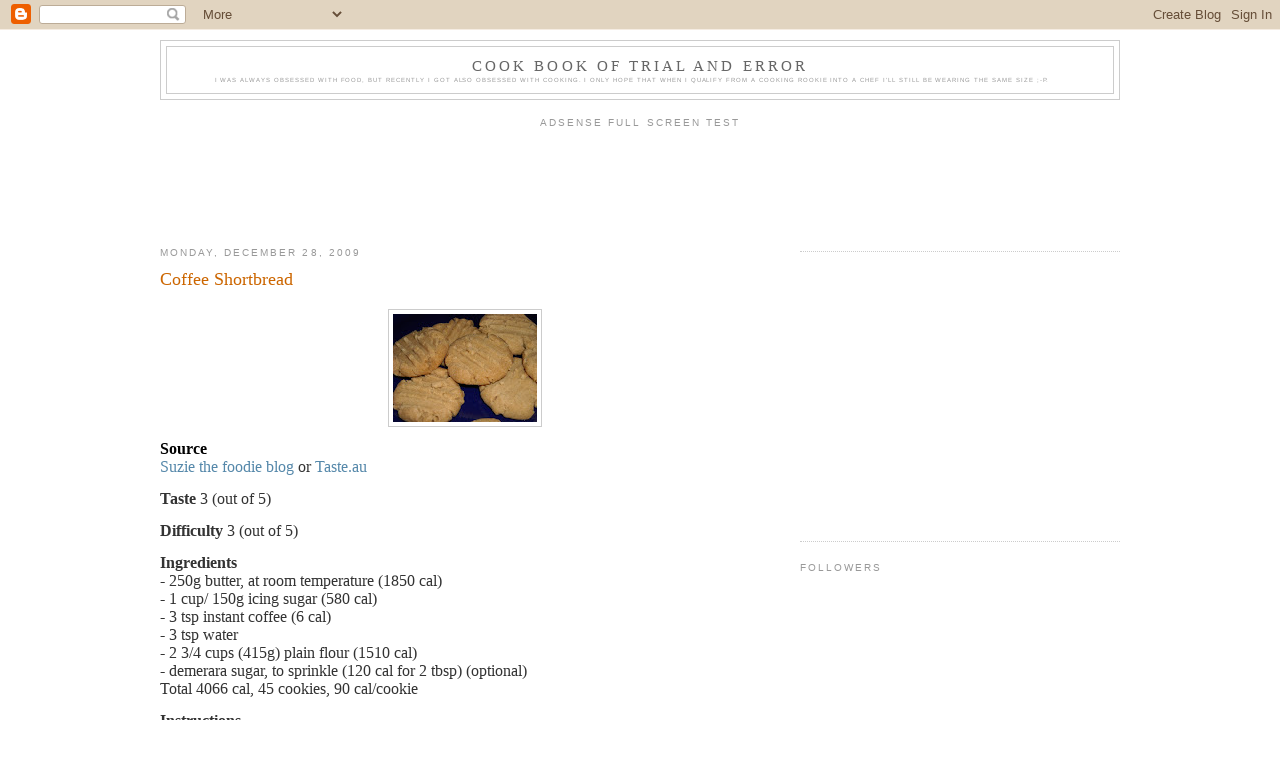

--- FILE ---
content_type: text/html; charset=UTF-8
request_url: https://cookingrookie.blogspot.com/2009/12/
body_size: 24618
content:
<!DOCTYPE html>
<html dir='ltr' xmlns='http://www.w3.org/1999/xhtml' xmlns:b='http://www.google.com/2005/gml/b' xmlns:data='http://www.google.com/2005/gml/data' xmlns:expr='http://www.google.com/2005/gml/expr'>
<head>
<link href='https://www.blogger.com/static/v1/widgets/2944754296-widget_css_bundle.css' rel='stylesheet' type='text/css'/>
<meta content='text/html; charset=UTF-8' http-equiv='Content-Type'/>
<meta content='blogger' name='generator'/>
<link href='https://cookingrookie.blogspot.com/favicon.ico' rel='icon' type='image/x-icon'/>
<link href='http://cookingrookie.blogspot.com/2009/12/' rel='canonical'/>
<link rel="alternate" type="application/atom+xml" title="Cook book of trial and error - Atom" href="https://cookingrookie.blogspot.com/feeds/posts/default" />
<link rel="alternate" type="application/rss+xml" title="Cook book of trial and error - RSS" href="https://cookingrookie.blogspot.com/feeds/posts/default?alt=rss" />
<link rel="service.post" type="application/atom+xml" title="Cook book of trial and error - Atom" href="https://www.blogger.com/feeds/8323216322453278081/posts/default" />
<!--Can't find substitution for tag [blog.ieCssRetrofitLinks]-->
<meta content='http://cookingrookie.blogspot.com/2009/12/' property='og:url'/>
<meta content='Cook book of trial and error' property='og:title'/>
<meta content='I was always obsessed with food, but recently I got also obsessed with cooking. I only hope that when I qualify from a cooking rookie into a chef I&#39;ll still be wearing the same size ;-P.' property='og:description'/>
<title>Cook book of trial and error: December 2009</title>
<style id='page-skin-1' type='text/css'><!--
/*
-----------------------------------------------
Blogger Template Style
Name:     Minima
Date:     26 Feb 2004
Updated by: Blogger Team
----------------------------------------------- */
/* Variable definitions
====================
<Variable name="bgcolor" description="Page Background Color"
type="color" default="#fff">
<Variable name="textcolor" description="Text Color"
type="color" default="#333">
<Variable name="linkcolor" description="Link Color"
type="color" default="#58a">
<Variable name="pagetitlecolor" description="Blog Title Color"
type="color" default="#666">
<Variable name="descriptioncolor" description="Blog Description Color"
type="color" default="#999">
<Variable name="titlecolor" description="Post Title Color"
type="color" default="#c60">
<Variable name="bordercolor" description="Border Color"
type="color" default="#ccc">
<Variable name="sidebarcolor" description="Sidebar Title Color"
type="color" default="#999">
<Variable name="sidebartextcolor" description="Sidebar Text Color"
type="color" default="#666">
<Variable name="visitedlinkcolor" description="Visited Link Color"
type="color" default="#999">
<Variable name="bodyfont" description="Text Font"
type="font" default="normal normal 100% Georgia, Serif">
<Variable name="headerfont" description="Sidebar Title Font"
type="font"
default="normal normal 78% 'Trebuchet MS',Trebuchet,Arial,Verdana,Sans-serif">
<Variable name="pagetitlefont" description="Blog Title Font"
type="font"
default="normal normal 200% Georgia, Serif">
<Variable name="descriptionfont" description="Blog Description Font"
type="font"
default="normal normal 78% 'Trebuchet MS', Trebuchet, Arial, Verdana, Sans-serif">
<Variable name="postfooterfont" description="Post Footer Font"
type="font"
default="normal normal 78% 'Trebuchet MS', Trebuchet, Arial, Verdana, Sans-serif">
<Variable name="startSide" description="Side where text starts in blog language"
type="automatic" default="left">
<Variable name="endSide" description="Side where text ends in blog language"
type="automatic" default="right">
*/
/* Use this with templates/template-twocol.html */
body {
background:#ffffff;
margin:0;
color:#333333;
font:x-small Georgia Serif;
font-size/* */:/**/small;
font-size: /**/small;
text-align: center;
}
a:link {
color:#5588aa;
text-decoration:none;
}
a:visited {
color:#999999;
text-decoration:none;
}
a:hover {
color:#cc6600;
text-decoration:underline;
}
a img {
border-width:0;
}
/* Header
-----------------------------------------------
*/
#header-wrapper {
/* GOOGLE ANALYTICS_________________________*/
<script type="text/javascript">
var gaJsHost = (("https:" == document.location.protocol) ? "https://ssl." : "http://www.");
document.write(unescape("%3Cscript src='" + gaJsHost + "google-analytics.com/ga.js' type='text/javascript'%3E%3C/script%3E"));
</script>
<script type="text/javascript">
try {
var pageTracker = _gat._getTracker("UA-5534134-2");
pageTracker._trackPageview();
} catch(err) {}</script>
/* GOOGLE ANALYTICS_________________________*/
/*CHANGED  width:660px; !!!!!!!!!!!!!!!!!!!!!!!!!!!!!!!!!!!!!!!!!!!!!!!!!!!!! */
width:960px;
margin:0 auto 10px;
border:1px solid #cccccc;
}
#header-inner {
background-position: center;
margin-left: auto;
margin-right: auto;
}
#header {
margin: 5px;
border: 1px solid #cccccc;
text-align: center;
color:#666666;
}
#header h1 {
margin:5px 5px 0;
/*CHANGED  padding:15px 20px .25em; !!!!!!!!!!!!!!!!!!!!!!!!!!!!!!!!!!!!!!!!!!!!!!!!!!!!! */
padding: 5px 10px .15em;
line-height:1.2em;
text-transform:uppercase;
letter-spacing:.2em;
font: normal normal 118% Georgia, Serif;
}
#header a {
color:#666666;
text-decoration:none;
}
#header a:hover {
color:#666666;
}
#header .description {
margin:0 5px 5px;
/*CHANGED  padding:0 20px 15px; !!!!!!!!!!!!!!!!!!!!!!!!!!!!!!!!!!!!!!!!!!!!!!!!!!!!! */
padding:0 10px 5px;
/*CHANGED  max-width:700px; !!!!!!!!!!!!!!!!!!!!!!!!!!!!!!!!!!!!!!!!!!!!!!!!!!!!! */
max-width:900px;
text-transform:uppercase;
letter-spacing:.2em;
line-height: 1.4em;
font: normal normal 37% 'Trebuchet MS', Trebuchet, Arial, Verdana, Sans-serif;
color: #999999;
}
#header img {
margin-left: auto;
margin-right: auto;
}
/* Outer-Wrapper
----------------------------------------------- */
#outer-wrapper {
/*CHANGED  width:660px; !!!!!!!!!!!!!!!!!!!!!!!!!!!!!!!!!!!!!!!!!!!!!!!!!!!!! */
width: 960px;
margin:0 auto;
padding:10px;
text-align:left;
font: normal normal 100% Georgia, Serif;
}
#main-wrapper {
/*CHANGED  width:410px; !!!!!!!!!!!!!!!!!!!!!!!!!!!!!!!!!!!!!!!!!!!!!!!!!!!!! */
width: 610px;
float: left;
word-wrap: break-word; /* fix for long text breaking sidebar float in IE */
overflow: hidden;     /* fix for long non-text content breaking IE sidebar float */
}
#sidebar-wrapper {
/*CHANGED  width:220px; !!!!!!!!!!!!!!!!!!!!!!!!!!!!!!!!!!!!!!!!!!!!!!!!!!!!! */
width: 320px;
float: right;
word-wrap: break-word; /* fix for long text breaking sidebar float in IE */
overflow: hidden;      /* fix for long non-text content breaking IE sidebar float */
}
/* Headings
----------------------------------------------- */
h2 {
margin:1.5em 0 .75em;
font:normal normal 78% 'Trebuchet MS',Trebuchet,Arial,Verdana,Sans-serif;
line-height: 1.4em;
text-transform:uppercase;
letter-spacing:.2em;
color:#999999;
}
/* Posts
-----------------------------------------------
*/
h2.date-header {
margin:1.5em 0 .5em;
}
.post {
margin:.5em 0 1.5em;
border-bottom:1px dotted #cccccc;
padding-bottom:1.5em;
}
.post h3 {
margin:.25em 0 0;
padding:0 0 4px;
font-size:140%;
font-weight:normal;
line-height:1.4em;
color:#cc6600;
}
.post h3 a, .post h3 a:visited, .post h3 strong {
display:block;
text-decoration:none;
color:#cc6600;
font-weight:normal;
}
.post h3 strong, .post h3 a:hover {
color:#333333;
}
.post-body {
margin:0 0 .75em;
line-height:1.6em;
}
.post-body blockquote {
line-height:1.3em;
}
.post-footer {
margin: .75em 0;
color:#999999;
text-transform:uppercase;
letter-spacing:.1em;
font: normal normal 78% 'Trebuchet MS', Trebuchet, Arial, Verdana, Sans-serif;
line-height: 1.4em;
}
.comment-link {
margin-left:.6em;
}
.post img {
padding:4px;
border:1px solid #cccccc;
}
.post blockquote {
margin:1em 20px;
}
.post blockquote p {
margin:.75em 0;
}
/* Comments
----------------------------------------------- */
#comments h4 {
margin:1em 0;
font-weight: bold;
line-height: 1.4em;
text-transform:uppercase;
letter-spacing:.2em;
color: #999999;
}
#comments-block {
margin:1em 0 1.5em;
line-height:1.6em;
}
#comments-block .comment-author {
margin:.5em 0;
}
#comments-block .comment-body {
margin:.25em 0 0;
}
#comments-block .comment-footer {
margin:-.25em 0 2em;
line-height: 1.4em;
text-transform:uppercase;
letter-spacing:.1em;
}
#comments-block .comment-body p {
margin:0 0 .75em;
}
.deleted-comment {
font-style:italic;
color:gray;
}
#blog-pager-newer-link {
float: left;
}
#blog-pager-older-link {
float: right;
}
#blog-pager {
text-align: center;
}
.feed-links {
clear: both;
line-height: 2.5em;
}
/* Sidebar Content
----------------------------------------------- */
.sidebar {
color: #666666;
line-height: 1.5em;
}
.sidebar ul {
list-style:none;
margin:0 0 0;
padding:0 0 0;
}
.sidebar li {
margin:0;
padding-top:0;
padding-right:0;
padding-bottom:.25em;
padding-left:15px;
text-indent:-15px;
line-height:1.5em;
}
.sidebar .widget, .main .widget {
border-bottom:1px dotted #cccccc;
margin:0 0 1.5em;
padding:0 0 1.5em;
}
.main .Blog {
border-bottom-width: 0;
}
/* Profile
----------------------------------------------- */
.profile-img {
float: left;
margin-top: 0;
margin-right: 5px;
margin-bottom: 5px;
margin-left: 0;
padding: 4px;
border: 1px solid #cccccc;
}
.profile-data {
margin:0;
text-transform:uppercase;
letter-spacing:.1em;
font: normal normal 78% 'Trebuchet MS', Trebuchet, Arial, Verdana, Sans-serif;
color: #999999;
font-weight: bold;
line-height: 1.6em;
}
.profile-datablock {
margin:.5em 0 .5em;
}
.profile-textblock {
margin: 0.5em 0;
line-height: 1.6em;
}
.profile-link {
font: normal normal 78% 'Trebuchet MS', Trebuchet, Arial, Verdana, Sans-serif;
text-transform: uppercase;
letter-spacing: .1em;
}
/* Footer
----------------------------------------------- */
#footer {
width:660px;
clear:both;
margin:0 auto;
padding-top:15px;
line-height: 1.6em;
text-transform:uppercase;
letter-spacing:.1em;
text-align: center;
}

--></style>
<script type='text/javascript'>

var fade = false;
function showFull(id) {
	var post = document.getElementById(id);
        var spans = post.getElementsByTagName('span');
        for (var i = 0; i < spans.length; i++) {
             if (spans[i].id == "fullpost") {
                 if (fade) {
                    spans[i].style.background = peekaboo_bgcolor;
                    Effect.Appear(spans[i]);
                } else spans[i].style.display = 'inline';
             }
             if (spans[i].id == "showlink")
                 spans[i].style.display = 'none';
             if (spans[i].id == "hidelink")
                 spans[i].style.display = 'inline';
        }
}


function hideFull(id) {
	var post = document.getElementById(id);
        var spans = post.getElementsByTagName('span');
        for (var i = 0; i < spans.length; i++) {
             if (spans[i].id == "fullpost") {
                 if (fade) {
                   spans[i].style.background = peekaboo_bgcolor;
                   Effect.Fade(spans[i]);
                 } else spans[i].style.display = 'none';
             }
             if (spans[i].id == "showlink")
                 spans[i].style.display = 'inline';
             if (spans[i].id == "hidelink")
                 spans[i].style.display = 'none';
        }
        post.scrollIntoView(true);
}

function checkFull(id) {
	var post = document.getElementById(id);
        var spans = post.getElementsByTagName('span');
        var found = 0;
        for (var i = 0; i < spans.length; i++) {
             if (spans[i].id == "fullpost") {
                 spans[i].style.display = 'none';
                 found = 1;
             }
             if ((spans[i].id == "showlink") && (found == 0))
                 spans[i].style.display = 'none';
        }
}

</script>
<link href='https://www.blogger.com/dyn-css/authorization.css?targetBlogID=8323216322453278081&amp;zx=e9509372-ef98-42ab-8efb-032f60e31230' media='none' onload='if(media!=&#39;all&#39;)media=&#39;all&#39;' rel='stylesheet'/><noscript><link href='https://www.blogger.com/dyn-css/authorization.css?targetBlogID=8323216322453278081&amp;zx=e9509372-ef98-42ab-8efb-032f60e31230' rel='stylesheet'/></noscript>
<meta name='google-adsense-platform-account' content='ca-host-pub-1556223355139109'/>
<meta name='google-adsense-platform-domain' content='blogspot.com'/>

<!-- data-ad-client=ca-pub-7254678547104034 -->

</head>
<body>
<div class='navbar section' id='navbar'><div class='widget Navbar' data-version='1' id='Navbar1'><script type="text/javascript">
    function setAttributeOnload(object, attribute, val) {
      if(window.addEventListener) {
        window.addEventListener('load',
          function(){ object[attribute] = val; }, false);
      } else {
        window.attachEvent('onload', function(){ object[attribute] = val; });
      }
    }
  </script>
<div id="navbar-iframe-container"></div>
<script type="text/javascript" src="https://apis.google.com/js/platform.js"></script>
<script type="text/javascript">
      gapi.load("gapi.iframes:gapi.iframes.style.bubble", function() {
        if (gapi.iframes && gapi.iframes.getContext) {
          gapi.iframes.getContext().openChild({
              url: 'https://www.blogger.com/navbar/8323216322453278081?origin\x3dhttps://cookingrookie.blogspot.com',
              where: document.getElementById("navbar-iframe-container"),
              id: "navbar-iframe"
          });
        }
      });
    </script><script type="text/javascript">
(function() {
var script = document.createElement('script');
script.type = 'text/javascript';
script.src = '//pagead2.googlesyndication.com/pagead/js/google_top_exp.js';
var head = document.getElementsByTagName('head')[0];
if (head) {
head.appendChild(script);
}})();
</script>
</div></div>
<div id='outer-wrapper'><div id='wrap2'>
<!-- skip links for text browsers -->
<span id='skiplinks' style='display:none;'>
<a href='#main'>skip to main </a> |
      <a href='#sidebar'>skip to sidebar</a>
</span>
<div id='header-wrapper'>
<div class='header section' id='header'><div class='widget Header' data-version='1' id='Header1'>
<div id='header-inner'>
<div class='titlewrapper'>
<h1 class='title'>
<a href='https://cookingrookie.blogspot.com/'>
Cook book of trial and error
</a>
</h1>
</div>
<div class='descriptionwrapper'>
<p class='description'><span>I was always obsessed with food, but recently I got also obsessed with cooking. I only hope that when I qualify from a cooking rookie into a chef I'll still be wearing the same size ;-P.</span></p>
</div>
</div>
</div></div>
</div>
<div id='content-wrapper'>
<div id='crosscol-wrapper' style='text-align:center'>
<div class='crosscol section' id='crosscol'><div class='widget HTML' data-version='1' id='HTML1'>
<h2 class='title'>AdSense Full Screen test</h2>
<div class='widget-content'>
<script async src="//pagead2.googlesyndication.com/pagead/js/adsbygoogle.js"></script>
<script>
  (adsbygoogle = window.adsbygoogle || []).push({
    google_ad_client: "ca-pub-7254678547104034",
    enable_page_level_ads: true
  });
</script>
</div>
<div class='clear'></div>
</div><div class='widget AdSense' data-version='1' id='AdSense1'>
<div class='widget-content'>
<script type="text/javascript">
    google_ad_client = "ca-pub-7254678547104034";
    google_ad_host = "ca-host-pub-1556223355139109";
    google_ad_host_channel = "L0005";
    google_ad_slot = "5619306596";
    google_ad_width = 728;
    google_ad_height = 90;
</script>
<!-- cookingrookie_crosscol_AdSense1_728x90_as -->
<script type="text/javascript"
src="//pagead2.googlesyndication.com/pagead/show_ads.js">
</script>
<div class='clear'></div>
</div>
</div></div>
</div>
<div id='main-wrapper'>
<div class='main section' id='main'><div class='widget Blog' data-version='1' id='Blog1'>
<div class='blog-posts hfeed'>

          <div class="date-outer">
        
<h2 class='date-header'><span>Monday, December 28, 2009</span></h2>

          <div class="date-posts">
        
<div class='post-outer'>
<div class='post hentry' id='post-3531730999812720586'>
<a name='3531730999812720586'></a>
<h3 class='post-title entry-title'>
<a href='https://cookingrookie.blogspot.com/2009/12/coffee-shortbread.html'>Coffee Shortbread</a>
</h3>
<div class='post-header-line-1'></div>
<div class='post-body'>
<style>#fullpost {display:none;}</style>
<p><a href="https://blogger.googleusercontent.com/img/b/R29vZ2xl/AVvXsEiLFy0NrRqvk8khvYPA9uv__Mw_iXW2Jl49IQZjJ7yMbUoqdInp_n2AZsPk_rey1HZbTTJwXGuxOUOZWc-v9aO3OR_NGOD7xWzeaQv272te4hZY5dynQml8RBWdOifkhfQnPz4AS-uoyYU/s144/CoffeeShortbread.JPG" onblur="try {parent.deselectBloggerImageGracefully();} catch(e) {}"><img alt="" border="0" src="https://blogger.googleusercontent.com/img/b/R29vZ2xl/AVvXsEiLFy0NrRqvk8khvYPA9uv__Mw_iXW2Jl49IQZjJ7yMbUoqdInp_n2AZsPk_rey1HZbTTJwXGuxOUOZWc-v9aO3OR_NGOD7xWzeaQv272te4hZY5dynQml8RBWdOifkhfQnPz4AS-uoyYU/s144/CoffeeShortbread.JPG" style="display:block; margin:0px auto 10px; text-align:center;cursor:pointer; cursor:hand;width: 144px; height: 108px;" /></a><p  style="margin: 0.0px 0.0px 0.0px 0.0px; font: 14.0px Times; color:#002939;"><span class="Apple-style-span" style="color: rgb(0, 0, 0); font-weight: bold; "><span class="Apple-style-span"  style="font-size:medium;">Source</span></span></p> <p style="margin: 0.0px 0.0px 0.0px 0.0px; font: 12.0px Times"><span style="letter-spacing: 0.0px"><span class="Apple-style-span"  style="font-size:medium;"><a href="http://suziethefoodie.blogspot.com/">Suzie the foodie blog</a> or <a href="http://www.taste.com.au/recipes/15821/coffee+shortbread">Taste.au </a></span></span></p> <p style="margin: 0.0px 0.0px 0.0px 0.0px; font: 12.0px Times; min-height: 14.0px"><span style="letter-spacing: 0.0px"><span class="Apple-style-span"  style="font-size:medium;"><b></b></span></span><span class="Apple-style-span"  style="font-size:medium;">
</span></p> <p style="margin: 0.0px 0.0px 0.0px 0.0px; font: 12.0px Times"><span style="letter-spacing: 0.0px"><b><span class="Apple-style-span"  style="font-size:medium;">Taste </span></b><span class="Apple-style-span"  style="font-size:medium;">3 (out of 5)</span></span></p> <p style="margin: 0.0px 0.0px 0.0px 0.0px; font: 12.0px Times; min-height: 14.0px"><span class="Apple-style-span"  style="font-size:medium;"><span style="letter-spacing: 0.0px"></span>
</span></p> <p style="margin: 0.0px 0.0px 0.0px 0.0px; font: 12.0px Times"><span style="letter-spacing: 0.0px"><b><span class="Apple-style-span"  style="font-size:medium;">Difficulty</span></b><span class="Apple-style-span"  style="font-size:medium;"> 3 (out of 5) </span></span></p> <p style="margin: 0.0px 0.0px 0.0px 0.0px; font: 12.0px Times; min-height: 14.0px"><span style="letter-spacing: 0.0px"><span class="Apple-style-span"  style="font-size:medium;"><b></b></span></span><span class="Apple-style-span"  style="font-size:medium;">
</span></p> <p style="margin: 0.0px 0.0px 0.0px 0.0px; font: 12.0px Times"><span style="letter-spacing: 0.0px"><b><span class="Apple-style-span"  style="font-size:medium;">Ingredients</span></b></span></p> <p style="margin: 0.0px 0.0px 0.0px 0.0px; font: 12.0px Times"><span style="letter-spacing: 0.0px"><span class="Apple-style-span"  style="font-size:medium;">- 250g butter, at room temperature (1850 cal)</span></span></p> <p style="margin: 0.0px 0.0px 0.0px 0.0px; font: 12.0px Times"><span style="letter-spacing: 0.0px"><span class="Apple-style-span"  style="font-size:medium;">- 1 cup/ 150g icing sugar (580 cal)</span></span></p> <p style="margin: 0.0px 0.0px 0.0px 0.0px; font: 12.0px Times"><span style="letter-spacing: 0.0px"><span class="Apple-style-span"  style="font-size:medium;">- 3 tsp instant coffee (6 cal)</span></span></p> <p style="margin: 0.0px 0.0px 0.0px 0.0px; font: 12.0px Times"><span style="letter-spacing: 0.0px"><span class="Apple-style-span"  style="font-size:medium;">- 3 tsp water</span></span></p> <p style="margin: 0.0px 0.0px 0.0px 0.0px; font: 12.0px Times"><span style="letter-spacing: 0.0px"><span class="Apple-style-span"  style="font-size:medium;">- 2 3/4 cups (415g) plain flour (1510 cal)</span></span></p> <p style="margin: 0.0px 0.0px 0.0px 0.0px; font: 12.0px Times"><span style="letter-spacing: 0.0px"><span class="Apple-style-span"  style="font-size:medium;">- demerara sugar, to sprinkle (120 cal for 2 tbsp) (optional)</span></span></p> <p style="margin: 0.0px 0.0px 0.0px 0.0px; font: 12.0px Times"><span style="letter-spacing: 0.0px"><span class="Apple-style-span"  style="font-size:medium;">Total 4066 cal, 45 cookies, 90 cal/cookie</span></span></p> <p style="margin: 0.0px 0.0px 0.0px 0.0px; font: 12.0px Times; min-height: 14.0px"><span class="Apple-style-span"  style="font-size:medium;"><span style="letter-spacing: 0.0px"></span>
</span></p> <p style="margin: 0.0px 0.0px 0.0px 0.0px; font: 12.0px Times"><span style="letter-spacing: 0.0px"><b><span class="Apple-style-span"  style="font-size:medium;">Instructions</span></b></span></p> <p style="margin: 0.0px 0.0px 0.0px 0.0px; font: 12.0px Times"><span style="letter-spacing: 0.0px"><span class="Apple-style-span"  style="font-size:medium;">1. Preheat oven to 180&#176;C. With an electric beater, mix 250g butter, at room temperature and 1 cup (150g) icing sugar until pale and creamy (almost white). Dissolve 3 tsp instant coffee in 3 tsp water. Beat into butter mix.</span></span></p> <p style="margin: 0.0px 0.0px 0.0px 0.0px; font: 12.0px Times"><span style="letter-spacing: 0.0px"><span class="Apple-style-span"  style="font-size:medium;">2. Stir in 2 3/4 cups (415g) plain flour until well combined (the mixture will appear crumbly at first &#8722; keep stirring). Roll walnut-sized balls and place on a baking tray lined with baking paper.</span></span></p> <p style="margin: 0.0px 0.0px 0.0px 0.0px; font: 12.0px Times"><span style="letter-spacing: 0.0px"><span class="Apple-style-span"  style="font-size:medium;">3. Use a fork to flatten the balls and sprinkle with demerara sugar. Bake for 15-20 minutes or until golden and crisp. Set aside to cool.</span></span></p> <p style="margin: 0.0px 0.0px 0.0px 0.0px; font: 12.0px Times; min-height: 14.0px"><span class="Apple-style-span"  style="font-size:medium;"><span style="letter-spacing: 0.0px"></span>
</span></p> <p style="margin: 0.0px 0.0px 0.0px 0.0px; font: 12.0px Times"><span style="letter-spacing: 0.0px"><b><span class="Apple-style-span"  style="font-size:medium;">Afterthoughts</span></b></span></p> <p style="margin: 0.0px 0.0px 0.0px 0.0px; font: 12.0px Times"><span style="letter-spacing: 0.0px"><span class="Apple-style-span"  style="font-size:medium;">- The coffee smell in the cookies is a little unusual, but the taste is subtle and very interesting.</span></span></p> <p style="margin: 0.0px 0.0px 0.0px 0.0px; font: 12.0px Times"><span style="letter-spacing: 0.0px"><span class="Apple-style-span"  style="font-size:medium;">- I cooked 2 batches - 1 on the lower rack and one on the upper rack, and even though I rotated them after 10 minutes, the batch that stayed on the lower rack for the last 10 minutes was slightly burnt at the bottom. It might be better to take the lower rack batch after 7-8 minutes. </span></span></p> <p style="margin: 0.0px 0.0px 0.0px 0.0px; font: 12.0px Times"><span style="letter-spacing: 0.0px"><span class="Apple-style-span"  style="font-size:medium;">- The dough is very crumbly, as you might be expecting from the short bread, and it&#8217;s hard to maintain a smooth round form when pressing with a fork. It might be better to roll the dough and  cut out the individual cookies, to make the edges smoother.</span></span></p><div><span class="Apple-style-span"   style="font-family:Times, serif;font-size:100%;"><span class="Apple-style-span"  style="font-size:12px;">
</span></span></div></p>
<span id='showlink'>
<p><a href='javascript:void(0);' onclick='javascript:showFull("post-3531730999812720586");'>To Recipe...</a></p>
</span>
<span id='hidelink' style='display:none'>
<p><a href='javascript:void(0);' onclick='javascript:hideFull("post-3531730999812720586");'>Summary only...</a></p><script src="//www.stumbleupon.com/hostedbadge.php?s=6"></script>
</span>
<script type='text/javascript'>
          checkFull("post-" + "3531730999812720586");
        </script>
<div style='clear: both;'></div>
</div>
<div class='post-footer'>
<div class='post-footer-line post-footer-line-1'><span class='post-comment-link'>
<a class='comment-link' href='https://www.blogger.com/comment/fullpage/post/8323216322453278081/3531730999812720586' onclick='javascript:window.open(this.href, "bloggerPopup", "toolbar=0,location=0,statusbar=1,menubar=0,scrollbars=yes,width=640,height=500"); return false;'>1 comments</a>
</span>
<span class='post-icons'>
<span class='item-action'>
<a href='https://www.blogger.com/email-post/8323216322453278081/3531730999812720586' title='Email Post'>
<img alt="" class="icon-action" height="13" src="//www.blogger.com/img/icon18_email.gif" width="18">
</a>
</span>
<span class='item-control blog-admin pid-1109366309'>
<a href='https://www.blogger.com/post-edit.g?blogID=8323216322453278081&postID=3531730999812720586&from=pencil' title='Edit Post'>
<img alt='' class='icon-action' height='18' src='https://resources.blogblog.com/img/icon18_edit_allbkg.gif' width='18'/>
</a>
</span>
</span>
</div>
<div class='post-footer-line post-footer-line-2'><span class='post-labels'>
Labels:
<a href='https://cookingrookie.blogspot.com/search/label/Cookies' rel='tag'>Cookies</a>
</span>
</div>
<div class='post-footer-line post-footer-line-3'><span class='post-location'>
</span>
</div>
</div>
</div>
</div>

          </div></div>
        

          <div class="date-outer">
        
<h2 class='date-header'><span>Saturday, December 26, 2009</span></h2>

          <div class="date-posts">
        
<div class='post-outer'>
<div class='post hentry' id='post-5856743233489450985'>
<a name='5856743233489450985'></a>
<h3 class='post-title entry-title'>
<a href='https://cookingrookie.blogspot.com/2009/12/orange-loaf.html'>Orange Loaf</a>
</h3>
<div class='post-header-line-1'></div>
<div class='post-body'>
<style>#fullpost {display:none;}</style>
<p><div class="separator" style="clear: both; text-align: center;"><a href="https://blogger.googleusercontent.com/img/b/R29vZ2xl/AVvXsEhCIFhkcaf8BcaixgpZVK4LJhs88nkHaBzc1fKDa7G_EYD7vaxEMUhT69BTz_yhyphenhyphenu1mjuwVi_PU6RGQRpCS7cJELwAq4IBm8G9LR89GmlCZdCAA2ezkq8aTnNa-nsBoVaMfecBCVcfBASM/s1600/OrangeCakeWithCranberrySauce.001.jpg" imageanchor="1" style="margin-left: 1em; margin-right: 1em;"><img border="0" height="300" src="https://blogger.googleusercontent.com/img/b/R29vZ2xl/AVvXsEhCIFhkcaf8BcaixgpZVK4LJhs88nkHaBzc1fKDa7G_EYD7vaxEMUhT69BTz_yhyphenhyphenu1mjuwVi_PU6RGQRpCS7cJELwAq4IBm8G9LR89GmlCZdCAA2ezkq8aTnNa-nsBoVaMfecBCVcfBASM/s400/OrangeCakeWithCranberrySauce.001.jpg" width="400" /></a></div><div style="text-align: center;"><br />
</div><div style="text-align: left;"><span class="Apple-style-span" style="font-family: Times, serif; font-weight: bold;"><span class="Apple-style-span" style="font-size: medium;">Source</span></span></div><div style="font: 12.0px Times; margin: 0.0px 0.0px 0.0px 0.0px;"><span style="letter-spacing: 0px;"><span class="Apple-style-span" style="font-size: medium;">Joy of Baking blog, </span><a href="http://www.joyofbaking.com/breakfast/CranberryOrangeBread.html#ixzz0anPQVOFd"><span class="Apple-style-span" style="font-size: medium;">Cranberry Orange Bread recipe adapted</span></a></span></div><div style="font: 12.0px Times; margin: 0.0px 0.0px 0.0px 0.0px; min-height: 14.0px;"><span style="letter-spacing: 0px;"><span class="Apple-style-span" style="font-size: medium;"><b></b></span></span><span class="Apple-style-span" style="font-size: medium;"><br />
</span></div><div style="font: 12.0px Times; margin: 0.0px 0.0px 0.0px 0.0px;"><span style="letter-spacing: 0px;"><b><span class="Apple-style-span" style="font-size: medium;">Taste  </span></b><span class="Apple-style-span" style="font-size: medium;">3 (out of 5)</span></span></div><div style="font: 12.0px Times; margin: 0.0px 0.0px 0.0px 0.0px; min-height: 14.0px;"><span class="Apple-style-span" style="font-size: medium;"><span style="letter-spacing: 0px;"></span><br />
</span></div><div style="font: 12.0px Times; margin: 0.0px 0.0px 0.0px 0.0px;"><span style="letter-spacing: 0px;"><b><span class="Apple-style-span" style="font-size: medium;">Difficulty</span></b><span class="Apple-style-span" style="font-size: medium;"> 1 (out of 5) </span></span></div><div style="font: 12.0px Times; margin: 0.0px 0.0px 0.0px 0.0px; min-height: 14.0px;"><span style="letter-spacing: 0px;"><b><span class="Apple-style-span" style="font-size: medium;"> </span></b></span></div><div style="font: 12.0px Times; margin: 0.0px 0.0px 0.0px 0.0px;"><span style="letter-spacing: 0px;"><b><span class="Apple-style-span" style="font-size: medium;">Ingredients</span></b></span></div><div style="font: 12.0px Times; margin: 0.0px 0.0px 0.0px 0.0px;"><span style="letter-spacing: 0px;"><span class="Apple-style-span" style="font-size: medium;">- 1/2 cup/ 50 gr pecans or walnuts coarsely chopped</span></span></div><div style="font: 12.0px Times; margin: 0.0px 0.0px 0.0px 0.0px;"><span style="letter-spacing: 0px;"><span class="Apple-style-span" style="font-size: medium;">- 2 cups/ 280 gr all-purpose flour</span></span></div><div style="font: 12.0px Times; margin: 0.0px 0.0px 0.0px 0.0px;"><span style="letter-spacing: 0px;"><span class="Apple-style-span" style="font-size: medium;">- 1 cup/ 200 gr light brown sugar</span></span></div><div style="font: 12.0px Times; margin: 0.0px 0.0px 0.0px 0.0px;"><span style="letter-spacing: 0px;"><span class="Apple-style-span" style="font-size: medium;">- 1 1/2 tsp baking powder</span></span></div><div style="font: 12.0px Times; margin: 0.0px 0.0px 0.0px 0.0px;"><span style="letter-spacing: 0px;"><span class="Apple-style-span" style="font-size: medium;">- 1/2 tsp baking soda</span></span></div><div style="font: 12.0px Times; margin: 0.0px 0.0px 0.0px 0.0px;"><span style="letter-spacing: 0px;"><span class="Apple-style-span" style="font-size: medium;">- 1/2 tsp salt</span></span></div><div style="font: 12.0px Times; margin: 0.0px 0.0px 0.0px 0.0px;"><span style="letter-spacing: 0px;"><span class="Apple-style-span" style="font-size: medium;">- 1 tbsp ground orange or other citrus zest</span></span></div><div style="font: 12.0px Times; margin: 0.0px 0.0px 0.0px 0.0px;"><span style="letter-spacing: 0px;"><span class="Apple-style-span" style="font-size: medium;">- 4 tbsp/ 57 gr softened margarine</span></span></div><div style="font: 12.0px Times; margin: 0.0px 0.0px 0.0px 0.0px;"><span style="letter-spacing: 0px;"><span class="Apple-style-span" style="font-size: medium;">- 1 large egg</span><span class="Apple-style-span" style="font-size: medium;">, well beaten</span></span></div><div style="font: 12.0px Times; margin: 0.0px 0.0px 0.0px 0.0px;"><span style="letter-spacing: 0px;"><span class="Apple-style-span" style="font-size: medium;">- 1 cup/ 240 ml freshly squeezed orange juice</span></span></div><div style="font: 12.0px Times; margin: 0.0px 0.0px 0.0px 0.0px;"><span style="letter-spacing: 0px;"><span class="Apple-style-span" style="font-size: medium;">- 1/2 tsp pure vanilla extract</span></span></div><div style="font: 12.0px Times; margin: 0.0px 0.0px 0.0px 0.0px;"><span style="letter-spacing: 0px;"><span class="Apple-style-span" style="font-size: medium;">- 1/2 tsp orange extract</span></span></div><div style="font: 12.0px Times; margin: 0.0px 0.0px 0.0px 0.0px; min-height: 14.0px;"><span class="Apple-style-span" style="font-size: medium;"><span style="letter-spacing: 0px;"></span><br />
</span></div><div style="font: 12.0px Times; margin: 0.0px 0.0px 0.0px 0.0px;"><span style="letter-spacing: 0px;"><b><span class="Apple-style-span" style="font-size: medium;">Instructions</span></b></span></div><div style="font: 12.0px Times; margin: 0.0px 0.0px 0.0px 0.0px;"><span style="letter-spacing: 0px;"><span class="Apple-style-span" style="font-size: medium;">1. Mix baking soda with the orange juice, stir well, until bubbles appear and all the baking soda dissolves. If you skip this stage, the cake might have a bitter trace of baking soda. </span></span></div><div style="font: 12.0px Times; margin: 0.0px 0.0px 0.0px 0.0px;"><span style="letter-spacing: 0px;"><span class="Apple-style-span" style="font-size: medium;">2. Beat all ingredients except the nuts together, preferably with an electric mixer. The batter will be rather firm. Add the nuts and mix gently with a spatula. </span></span></div><div style="font: 12.0px Times; margin: 0.0px 0.0px 0.0px 0.0px;"><span style="letter-spacing: 0px;"><span class="Apple-style-span" style="font-size: medium;">3. Preheat the oven to 350F. Grease a 9x5x3 inch loaf pan and pour the batter. Bake for 50-60 minutes until a toothpick inserted into the middle of the cake comes out clean. </span></span></div><div style="font: 12.0px Times; margin: 0.0px 0.0px 0.0px 0.0px;"><span style="letter-spacing: 0px;"><span class="Apple-style-span" style="font-size: medium;">4. Let cool in the loaf pan, remove and let cool completely on a wire rack. Serve warm or cold, with <a href="http://cookingrookie.blogspot.com/2009/12/cranberry-sauce.html">cranberry sauce</a>, jam or whipped cream. </span></span></div><div style="font: 12.0px Times; margin: 0.0px 0.0px 0.0px 0.0px; min-height: 14.0px;"><span class="Apple-style-span" style="font-size: medium;"><span style="letter-spacing: 0px;"></span><br />
</span></div><div style="font: 12.0px Times; margin: 0.0px 0.0px 0.0px 0.0px;"><span style="letter-spacing: 0px;"><b><span class="Apple-style-span" style="font-size: medium;">Afterthoughts</span></b></span></div><div style="font: 12.0px Times; margin: 0.0px 0.0px 0.0px 0.0px;"><span style="letter-spacing: 0px;"><span class="Apple-style-span" style="font-size: medium;">- Taste-wise it&#8217;s great. The texture could be better.</span></span></div><div style="font: 12.0px Times; margin: 0.0px 0.0px 0.0px 0.0px;"><span style="letter-spacing: 0px;"><span class="Apple-style-span" style="font-size: medium;">- This cake is a bit too heavy for my taste. I like lighter loaf, so in the future I would add milk or yogurt. But then the cake would not be dairy free.</span></span></div><div style="font: 12.0px Times; margin: 0.0px 0.0px 0.0px 0.0px;"><span style="letter-spacing: 0px;"><span class="Apple-style-span" style="font-size: medium;">- Another option might be pouring a citrus syrup over the loaf to make it wetter. </span></span></div><div><span class="Apple-style-span" style="font-family: Times, serif; font-size: 100%;"><span class="Apple-style-span" style="font-size: 12px;"><br />
</span></span></div></p>
<span id='showlink'>
<p><a href='javascript:void(0);' onclick='javascript:showFull("post-5856743233489450985");'>To Recipe...</a></p>
</span>
<span id='hidelink' style='display:none'>
<p><a href='javascript:void(0);' onclick='javascript:hideFull("post-5856743233489450985");'>Summary only...</a></p><script src="//www.stumbleupon.com/hostedbadge.php?s=6"></script>
</span>
<script type='text/javascript'>
          checkFull("post-" + "5856743233489450985");
        </script>
<div style='clear: both;'></div>
</div>
<div class='post-footer'>
<div class='post-footer-line post-footer-line-1'><span class='post-comment-link'>
<a class='comment-link' href='https://www.blogger.com/comment/fullpage/post/8323216322453278081/5856743233489450985' onclick='javascript:window.open(this.href, "bloggerPopup", "toolbar=0,location=0,statusbar=1,menubar=0,scrollbars=yes,width=640,height=500"); return false;'>3
comments</a>
</span>
<span class='post-icons'>
<span class='item-action'>
<a href='https://www.blogger.com/email-post/8323216322453278081/5856743233489450985' title='Email Post'>
<img alt="" class="icon-action" height="13" src="//www.blogger.com/img/icon18_email.gif" width="18">
</a>
</span>
<span class='item-control blog-admin pid-1109366309'>
<a href='https://www.blogger.com/post-edit.g?blogID=8323216322453278081&postID=5856743233489450985&from=pencil' title='Edit Post'>
<img alt='' class='icon-action' height='18' src='https://resources.blogblog.com/img/icon18_edit_allbkg.gif' width='18'/>
</a>
</span>
</span>
</div>
<div class='post-footer-line post-footer-line-2'><span class='post-labels'>
Labels:
<a href='https://cookingrookie.blogspot.com/search/label/Cakes' rel='tag'>Cakes</a>
</span>
</div>
<div class='post-footer-line post-footer-line-3'><span class='post-location'>
</span>
</div>
</div>
</div>
</div>

          </div></div>
        

          <div class="date-outer">
        
<h2 class='date-header'><span>Friday, December 25, 2009</span></h2>

          <div class="date-posts">
        
<div class='post-outer'>
<div class='post hentry' id='post-6665631049461021513'>
<a name='6665631049461021513'></a>
<h3 class='post-title entry-title'>
<a href='https://cookingrookie.blogspot.com/2009/12/loobia-polo-persian-green-bean-stew_25.html'>Loobia Polo - Persian Green Bean Pilaf</a>
</h3>
<div class='post-header-line-1'></div>
<div class='post-body'>
<style>#fullpost {display:none;}</style>
<p><a href="https://blogger.googleusercontent.com/img/b/R29vZ2xl/AVvXsEhb0gTfm1gxoagLCKspZa4qdyNnkq2LQzY1xe66lk5vuVZR8javyvAX8N_x4CNg61vBoRkvycJ93jQ27xwsKfc6BEQJdKtvRi0PmfZ5HUiQLgKwZDimsicloXurHArEhp_PRZamxU3jBV8/s144/LubiaPolo.001.jpg" onblur="try {parent.deselectBloggerImageGracefully();} catch(e) {}"><img alt="" border="0" src="https://blogger.googleusercontent.com/img/b/R29vZ2xl/AVvXsEhb0gTfm1gxoagLCKspZa4qdyNnkq2LQzY1xe66lk5vuVZR8javyvAX8N_x4CNg61vBoRkvycJ93jQ27xwsKfc6BEQJdKtvRi0PmfZ5HUiQLgKwZDimsicloXurHArEhp_PRZamxU3jBV8/s144/LubiaPolo.001.jpg" style="display:block; margin:0px auto 10px; text-align:center;cursor:pointer; cursor:hand;width: 144px; height: 108px;" /></a><p  style="margin: 0.0px 0.0px 0.0px 0.0px; font: 14.0px Times; color:#002939;"><span class="Apple-style-span" style="color: rgb(0, 0, 0); font-weight: bold; "><span class="Apple-style-span"  style="font-size:medium;">Source</span></span></p> <p style="margin: 0.0px 0.0px 0.0px 0.0px; font: 12.0px Times"><span style="letter-spacing: 0.0px"><span class="Apple-style-span"  style="font-size:medium;">Improvised</span></span></p> <p style="margin: 0.0px 0.0px 0.0px 0.0px; font: 12.0px Times; min-height: 14.0px"><span class="Apple-style-span"  style="font-size:medium;"><span style="letter-spacing: 0.0px"></span>
</span></p> <p style="margin: 0.0px 0.0px 0.0px 0.0px; font: 12.0px Times"><span style="letter-spacing: 0.0px"><b><span class="Apple-style-span"  style="font-size:medium;">Taste</span></b><span class="Apple-style-span"  style="font-size:medium;"> 4 (out of 5)</span></span></p> <p style="margin: 0.0px 0.0px 0.0px 0.0px; font: 12.0px Times; min-height: 14.0px"><span class="Apple-style-span"  style="font-size:medium;"><span style="letter-spacing: 0.0px"></span>
</span></p> <p style="margin: 0.0px 0.0px 0.0px 0.0px; font: 12.0px Times"><span style="letter-spacing: 0.0px"><b><span class="Apple-style-span"  style="font-size:medium;">Difficulty</span></b><span class="Apple-style-span"  style="font-size:medium;"> 4 (out of 5)</span></span></p> <p style="margin: 0.0px 0.0px 0.0px 0.0px; font: 12.0px Times; min-height: 14.0px"><span class="Apple-style-span"  style="font-size:medium;"><span style="letter-spacing: 0.0px"></span>
</span></p> <p style="margin: 0.0px 0.0px 0.0px 0.0px; font: 12.0px Times"><span style="letter-spacing: 0.0px"><b><span class="Apple-style-span"  style="font-size:medium;">Ingredients</span></b></span></p> <p style="margin: 0.0px 0.0px 0.0px 0.0px; font: 12.0px Times"><span style="letter-spacing: 0.0px"><span class="Apple-style-span"  style="font-size:medium;">- 2 lb / 900 gr ground beef or lamb</span></span></p> <p style="margin: 0.0px 0.0px 0.0px 0.0px; font: 12.0px Times"><span style="letter-spacing: 0.0px"><span class="Apple-style-span"  style="font-size:medium;">- 2 lb / 900 gr green beans</span></span></p> <p style="margin: 0.0px 0.0px 0.0px 0.0px; font: 12.0px Times"><span style="letter-spacing: 0.0px"><span class="Apple-style-span"  style="font-size:medium;">- 1 large onion</span></span></p> <p style="margin: 0.0px 0.0px 0.0px 0.0px; font: 12.0px Times"><span style="letter-spacing: 0.0px"><span class="Apple-style-span"  style="font-size:medium;">- 2 tomatoes</span></span></p> <p style="margin: 0.0px 0.0px 0.0px 0.0px; font: 12.0px Times"><span style="letter-spacing: 0.0px"><span class="Apple-style-span"  style="font-size:medium;">- 3 tbsp tomato sauce</span></span></p> <p style="margin: 0.0px 0.0px 0.0px 0.0px; font: 12.0px Times"><span style="letter-spacing: 0.0px"><span class="Apple-style-span"  style="font-size:medium;">- 1 tbsp lemon juice</span></span></p> <p style="margin: 0.0px 0.0px 0.0px 0.0px; font: 12.0px Times"><span style="letter-spacing: 0.0px"><span class="Apple-style-span"  style="font-size:medium;">- 4 cups rice</span></span></p> <p style="margin: 0.0px 0.0px 0.0px 0.0px; font: 12.0px Times"><span style="letter-spacing: 0.0px"><span class="Apple-style-span"  style="font-size:medium;">- 1 tsp turmeric</span></span></p> <p style="margin: 0.0px 0.0px 0.0px 0.0px; font: 12.0px Times"><span style="letter-spacing: 0.0px"><span class="Apple-style-span"  style="font-size:medium;">- 4 tbsp canola oil</span></span></p> <p style="margin: 0.0px 0.0px 0.0px 0.0px; font: 12.0px Times"><span style="letter-spacing: 0.0px"><span class="Apple-style-span"  style="font-size:medium;">- salt and black pepper to taste</span></span></p> <p style="margin: 0.0px 0.0px 0.0px 0.0px; font: 12.0px Times; min-height: 14.0px"><span class="Apple-style-span"  style="font-size:medium;"><span style="letter-spacing: 0.0px"></span>Total 6-8 servings</span></p><p style="margin: 0.0px 0.0px 0.0px 0.0px; font: 12.0px Times; min-height: 14.0px">
</p> <p style="margin: 0.0px 0.0px 0.0px 0.0px; font: 12.0px Times"><span style="letter-spacing: 0.0px"><b><span class="Apple-style-span"  style="font-size:medium;">Instructions</span></b></span></p> <p style="margin: 0.0px 0.0px 0.0px 0.0px; font: 12.0px Times"><span style="letter-spacing: 0.0px"><span class="Apple-style-span"  style="font-size:medium;">1. Place the rice in a bowl, fill the bowl with warm water and gently wash with your fingers. The starch from rice will make the water white. Drain the rice and repeat 3-4 times until the water remains clear. Washing out the starch makes the rice less sticky, so that the grains remain separate after cooking.  Fill the bowl with water, add about a teaspoon of salt and let stand, preferably for 3-4 hours, but can be less if you did not plan it ahead of time. </span></span></p> <p style="margin: 0.0px 0.0px 0.0px 0.0px; font: 12.0px Times"><span style="letter-spacing: 0.0px"><span class="Apple-style-span"  style="font-size:medium;">2. In a large pot, preheat 2 tbsp canola oil. Slice the onion and fry on low-medium heat until golden brown for about 10-15 minutes. Remove the onions from the pot, add the ground meat and saute on medium heat for about 20 minutes, stirring occasionally. </span></span></p> <p style="margin: 0.0px 0.0px 0.0px 0.0px; font: 12.0px Times"><span style="letter-spacing: 0.0px"><span class="Apple-style-span"  style="font-size:medium;">3. In a separate medium sized pot boil water. Place the tomatoes in the boiling water for about 30 seconds to a minute. Remove the tomatoes and let cool or wash under cold water to speed up the cooling. Now it should be easy to peel to tomato skin with your fingers. </span></span></p> <p style="margin: 0.0px 0.0px 0.0px 0.0px; font: 12.0px Times"><span style="letter-spacing: 0.0px"><span class="Apple-style-span"  style="font-size:medium;">4. Now use the boiling water for the rice. Wash the rice one last time and add to the boiling water. Let boil for 5 minutes, at the end add the turmeric, stir until all the rice is equally yellow colored, remove from the stove top and drain. </span></span></p> <p style="margin: 0.0px 0.0px 0.0px 0.0px; font: 12.0px Times"><span style="letter-spacing: 0.0px"><span class="Apple-style-span"  style="font-size:medium;">5. In the meantime grind the onion and the peeled tomatoes in a blender. Add the resulting mixture to the meat. Cut the green beans in halves and also add to the pot. Stir in the tomato sauce, lemon juice, salt and pepper and let simmer for 15 more minutes. </span></span></p> <p style="margin: 0.0px 0.0px 0.0px 0.0px; font: 12.0px Times"><span style="letter-spacing: 0.0px"><span class="Apple-style-span"  style="font-size:medium;">6. Temporarily remove the meat into another dish. Do not wash the large pot. Add 2 tbsp of canola oil and let warm a little. Now spread a layer of rice at the bottom of the pot. Add a layer of meat. Continue building layers of rice and then meat until you have about 3 layers of each kind (6 layers total). Do not stir. With an end of a wooden spoon, create 3 holes across all the layers touching the bottom of the pan (to allow the steam to escape from the bottom). Cover the pot and place a paper towel right below the cover to absorb the vapors. Cook over medium-low heat for 30 minutes without lifting the lid. This process will allow the rice to cook evenly and will generate a crispy rice layer at the bottom, called tah-deeg. </span></span></p> <p style="margin: 0.0px 0.0px 0.0px 0.0px; font: 12.0px Times; min-height: 14.0px"><span class="Apple-style-span"  style="font-size:medium;"><span style="letter-spacing: 0.0px"></span>
</span></p> <p style="margin: 0.0px 0.0px 0.0px 0.0px; font: 12.0px Times"><span style="letter-spacing: 0.0px"><b><span class="Apple-style-span"  style="font-size:medium;">Afterthoughts</span></b></span></p> <p style="margin: 0.0px 0.0px 0.0px 0.0px; font: 12.0px Times"><span style="letter-spacing: 0.0px"><span class="Apple-style-span"  style="font-size:medium;">This is a nice warm dish, great for cold evenings. Once ready it&#8217;s easy to store and reheat for later use, since it&#8217;s a one pot dish. But cooking takes a while, so it&#8217;s much more fun if you have company.</span></span></p></p>
<span id='showlink'>
<p><a href='javascript:void(0);' onclick='javascript:showFull("post-6665631049461021513");'>To Recipe...</a></p>
</span>
<span id='hidelink' style='display:none'>
<p><a href='javascript:void(0);' onclick='javascript:hideFull("post-6665631049461021513");'>Summary only...</a></p><script src="//www.stumbleupon.com/hostedbadge.php?s=6"></script>
</span>
<script type='text/javascript'>
          checkFull("post-" + "6665631049461021513");
        </script>
<div style='clear: both;'></div>
</div>
<div class='post-footer'>
<div class='post-footer-line post-footer-line-1'><span class='post-comment-link'>
<a class='comment-link' href='https://www.blogger.com/comment/fullpage/post/8323216322453278081/6665631049461021513' onclick='javascript:window.open(this.href, "bloggerPopup", "toolbar=0,location=0,statusbar=1,menubar=0,scrollbars=yes,width=640,height=500"); return false;'>1 comments</a>
</span>
<span class='post-icons'>
<span class='item-action'>
<a href='https://www.blogger.com/email-post/8323216322453278081/6665631049461021513' title='Email Post'>
<img alt="" class="icon-action" height="13" src="//www.blogger.com/img/icon18_email.gif" width="18">
</a>
</span>
<span class='item-control blog-admin pid-1109366309'>
<a href='https://www.blogger.com/post-edit.g?blogID=8323216322453278081&postID=6665631049461021513&from=pencil' title='Edit Post'>
<img alt='' class='icon-action' height='18' src='https://resources.blogblog.com/img/icon18_edit_allbkg.gif' width='18'/>
</a>
</span>
</span>
</div>
<div class='post-footer-line post-footer-line-2'><span class='post-labels'>
Labels:
<a href='https://cookingrookie.blogspot.com/search/label/Meat' rel='tag'>Meat</a>
</span>
</div>
<div class='post-footer-line post-footer-line-3'><span class='post-location'>
</span>
</div>
</div>
</div>
</div>
<div class='post-outer'>
<div class='post hentry' id='post-8191028092570324255'>
<a name='8191028092570324255'></a>
<h3 class='post-title entry-title'>
<a href='https://cookingrookie.blogspot.com/2009/12/cranberry-sauce.html'>Cranberry Sauce</a>
</h3>
<div class='post-header-line-1'></div>
<div class='post-body'>
<style>#fullpost {display:none;}</style>
<p><a href="https://blogger.googleusercontent.com/img/b/R29vZ2xl/AVvXsEiAw2qOsr1gB7wsWK7NIHVakbmc7QAFrHl-xJn6k4JDJlU7GV38wG5yc0nkMz1TLzTpGPNpgp6llpqn-1q76fAWgpNlNUtBHmHAYtPw6sBk5XHK0KIfFKlaeL9YaJvCkMvHwuxZnuP1GkU/s144/CranberrySauce.JPG" onblur="try {parent.deselectBloggerImageGracefully();} catch(e) {}"><img alt="" border="0" src="https://blogger.googleusercontent.com/img/b/R29vZ2xl/AVvXsEiAw2qOsr1gB7wsWK7NIHVakbmc7QAFrHl-xJn6k4JDJlU7GV38wG5yc0nkMz1TLzTpGPNpgp6llpqn-1q76fAWgpNlNUtBHmHAYtPw6sBk5XHK0KIfFKlaeL9YaJvCkMvHwuxZnuP1GkU/s144/CranberrySauce.JPG" style="display:block; margin:0px auto 10px; text-align:center;cursor:pointer; cursor:hand;width: 144px; height: 108px;" /></a><p  style="margin: 0.0px 0.0px 2.0px 0.0px; font: 14.0px Palatino; color:#3f5041;"><span class="Apple-style-span"  style="color: rgb(0, 0, 0);  font-weight: bold; font-family:Times, serif;"><span class="Apple-style-span"  style="font-size:medium;">Source</span></span></p><p style="margin: 0.0px 0.0px 0.0px 0.0px; font: 12.0px Times"><span style="letter-spacing: 0.0px"><span class="Apple-style-span"  style="font-size:medium;">Somewhere on the internet, can&#8217;t find the link</span></span></p> <p style="margin: 0.0px 0.0px 0.0px 0.0px; font: 12.0px Times; min-height: 14.0px"><span class="Apple-style-span"  style="font-size:medium;"><span style="letter-spacing: 0.0px"></span>
</span></p> <p style="margin: 0.0px 0.0px 0.0px 0.0px; font: 12.0px Times"><span style="letter-spacing: 0.0px"><b><span class="Apple-style-span"  style="font-size:medium;">Taste</span></b><span class="Apple-style-span"  style="font-size:medium;"> 5 (out of 5)</span></span></p> <p style="margin: 0.0px 0.0px 0.0px 0.0px; font: 12.0px Times; min-height: 14.0px"><span class="Apple-style-span"  style="font-size:medium;"><span style="letter-spacing: 0.0px"></span>
</span></p> <p style="margin: 0.0px 0.0px 0.0px 0.0px; font: 12.0px Times"><span style="letter-spacing: 0.0px"><b><span class="Apple-style-span"  style="font-size:medium;">Difficulty</span></b><span class="Apple-style-span"  style="font-size:medium;"> 1 (out of 5) - the hardest part is slicing the cranberries in halves :-)</span></span></p> <p style="margin: 0.0px 0.0px 0.0px 0.0px; font: 12.0px Times; min-height: 14.0px"><span class="Apple-style-span"  style="font-size:medium;"><span style="letter-spacing: 0.0px"></span>
</span></p> <p style="margin: 0.0px 0.0px 0.0px 0.0px; font: 12.0px Times"><span style="letter-spacing: 0.0px"><b><span class="Apple-style-span"  style="font-size:medium;">Ingredients</span></b></span></p> <p style="margin: 0.0px 0.0px 0.0px 0.0px; font: 12.0px Times"><span style="letter-spacing: 0.0px"><span class="Apple-style-span"  style="font-size:medium;">- 2 cups cranberries (sliced in halves)</span></span></p> <p style="margin: 0.0px 0.0px 0.0px 0.0px; font: 12.0px Times"><span style="letter-spacing: 0.0px"><span class="Apple-style-span"  style="font-size:medium;">- 1 cup light brown sugar (lightly packed)</span></span></p> <p style="margin: 0.0px 0.0px 0.0px 0.0px; font: 12.0px Times"><span style="letter-spacing: 0.0px"><span class="Apple-style-span"  style="font-size:medium;">- 1/2 tsp grated orange (or mixed citrus) zest</span></span></p> <p style="margin: 0.0px 0.0px 0.0px 0.0px; font: 12.0px Times"><span style="letter-spacing: 0.0px"><span class="Apple-style-span"  style="font-size:medium;">- 1 tsp vanilla extract</span></span></p> <p style="margin: 0.0px 0.0px 0.0px 0.0px; font: 12.0px Times"><span style="letter-spacing: 0.0px"><span class="Apple-style-span"  style="font-size:medium;">- 1 tsp orange extract</span></span></p> <p style="margin: 0.0px 0.0px 0.0px 0.0px; font: 12.0px Times; min-height: 14.0px"><span class="Apple-style-span"  style="font-size:medium;"><span style="letter-spacing: 0.0px"></span>
</span></p> <p style="margin: 0.0px 0.0px 0.0px 0.0px; font: 12.0px Times"><span style="letter-spacing: 0.0px"><b><span class="Apple-style-span"  style="font-size:medium;">Instructions</span></b></span></p> <p style="margin: 0.0px 0.0px 0.0px 0.0px; font: 12.0px Times"><span style="letter-spacing: 0.0px"><span class="Apple-style-span"  style="font-size:medium;">1. Place in a medium casserole dish 2 cups cranberries (sliced in two), 1 cup light brown sugar (lightly packed), 1/2 teaspoon orange zest (grated rind of an orange, no white pith). Stir together well. Cover. Bake 1 hour in an oven pre-heated to 250F. </span></span></p> <p style="margin: 0.0px 0.0px 0.0px 0.0px; font: 12.0px Times"><span style="letter-spacing: 0.0px"><span class="Apple-style-span"  style="font-size:medium;">2. After baking, remove from oven, add 2 teaspoons of vanilla extract. You&#8217;ll notice some of the sugar will have collected on the bottom. A good stir will fix this and nicely incorporate the final vanilla flavoring. </span></span></p> <p style="margin: 0.0px 0.0px 0.0px 0.0px; font: 12.0px Times"><span style="letter-spacing: 0.0px"><span class="Apple-style-span"  style="font-size:medium;">3. Serve with an <a href="http://cookingrookie.blogspot.com/2009/12/orange-loaf.html">orange loaf</a>, <a href="http://cookingrookie.blogspot.com/2009/12/chocolate-mousse.html">chocolate mousse</a>, ice cream or anything else you can think of.</span></span></p> <p style="margin: 0.0px 0.0px 10.0px 0.0px; font: 12.0px Times; min-height: 14.0px"><span style="letter-spacing: 0.0px"></span>
</p></p>
<span id='showlink'>
<p><a href='javascript:void(0);' onclick='javascript:showFull("post-8191028092570324255");'>To Recipe...</a></p>
</span>
<span id='hidelink' style='display:none'>
<p><a href='javascript:void(0);' onclick='javascript:hideFull("post-8191028092570324255");'>Summary only...</a></p><script src="//www.stumbleupon.com/hostedbadge.php?s=6"></script>
</span>
<script type='text/javascript'>
          checkFull("post-" + "8191028092570324255");
        </script>
<div style='clear: both;'></div>
</div>
<div class='post-footer'>
<div class='post-footer-line post-footer-line-1'><span class='post-comment-link'>
<a class='comment-link' href='https://www.blogger.com/comment/fullpage/post/8323216322453278081/8191028092570324255' onclick='javascript:window.open(this.href, "bloggerPopup", "toolbar=0,location=0,statusbar=1,menubar=0,scrollbars=yes,width=640,height=500"); return false;'>2
comments</a>
</span>
<span class='post-icons'>
<span class='item-action'>
<a href='https://www.blogger.com/email-post/8323216322453278081/8191028092570324255' title='Email Post'>
<img alt="" class="icon-action" height="13" src="//www.blogger.com/img/icon18_email.gif" width="18">
</a>
</span>
<span class='item-control blog-admin pid-1109366309'>
<a href='https://www.blogger.com/post-edit.g?blogID=8323216322453278081&postID=8191028092570324255&from=pencil' title='Edit Post'>
<img alt='' class='icon-action' height='18' src='https://resources.blogblog.com/img/icon18_edit_allbkg.gif' width='18'/>
</a>
</span>
</span>
</div>
<div class='post-footer-line post-footer-line-2'><span class='post-labels'>
Labels:
<a href='https://cookingrookie.blogspot.com/search/label/Dips%20and%20Sauces' rel='tag'>Dips and Sauces</a>
</span>
</div>
<div class='post-footer-line post-footer-line-3'><span class='post-location'>
</span>
</div>
</div>
</div>
</div>
<div class='post-outer'>
<div class='post hentry' id='post-2628038075279066127'>
<a name='2628038075279066127'></a>
<h3 class='post-title entry-title'>
<a href='https://cookingrookie.blogspot.com/2009/12/chocolate-mousse.html'>Chocolate Mousse</a>
</h3>
<div class='post-header-line-1'></div>
<div class='post-body'>
<style>#fullpost {display:none;}</style>
<p><a href="https://blogger.googleusercontent.com/img/b/R29vZ2xl/AVvXsEjj_pq2JqyVVeV_mMiq2fHz4HOiuTA9S2x03ZvhtWXJ6cju1h05QJuRupJYGjbbLD4gxY-O8H-UesZUmOtwfvgk8UZLoXn1wu_3U0zkHYZ994Si8lNLg3M5kMsGXEod6idEe4CmcppMGtw/s144/DSCN0045.JPG" onblur="try {parent.deselectBloggerImageGracefully();} catch(e) {}"><img alt="" border="0" src="https://blogger.googleusercontent.com/img/b/R29vZ2xl/AVvXsEjj_pq2JqyVVeV_mMiq2fHz4HOiuTA9S2x03ZvhtWXJ6cju1h05QJuRupJYGjbbLD4gxY-O8H-UesZUmOtwfvgk8UZLoXn1wu_3U0zkHYZ994Si8lNLg3M5kMsGXEod6idEe4CmcppMGtw/s144/DSCN0045.JPG" style="display:block; margin:0px auto 10px; text-align:center;cursor:pointer; cursor:hand;width: 144px; height: 108px;" /></a><p  style="margin: 0.0px 0.0px 0.0px 0.0px; font: 14.0px Times; color:#002939;"><span class="Apple-style-span" style="color: rgb(0, 0, 0); font-weight: bold; "><span class="Apple-style-span"  style="font-size:medium;">Source</span></span></p> <p  style="margin: 0.0px 0.0px 0.0px 0.0px; font: 12.0px Times; color:#000099;"><span style="letter-spacing: 0.0px ;color:#000000;"><span class="Apple-style-span"  style="color:#000000;"><a href="http://www.recipezaar.com/Chocolate-Mousse-Barefoot-Contessa-Ina-Garten-204118"><span class="Apple-style-span"  style="font-size:medium;">Ina Garten&#8217;s recipe with some alterations</span></a><span class="Apple-style-span"  style="font-size:medium;"> </span></span><span class="Apple-style-span"  style="font-size:medium;">
</span></span></p> <p style="margin: 0.0px 0.0px 0.0px 0.0px; font: 12.0px Times; min-height: 14.0px"><span style="letter-spacing: 0.0px"><span class="Apple-style-span"  style="font-size:medium;"><b></b></span></span><span class="Apple-style-span"  style="font-size:medium;">
</span></p> <p style="margin: 0.0px 0.0px 0.0px 0.0px; font: 12.0px Times"><span style="letter-spacing: 0.0px"><b><span class="Apple-style-span"  style="font-size:medium;">Taste  </span></b><span class="Apple-style-span"  style="font-size:medium;">5 (out of 5)</span></span></p> <p style="margin: 0.0px 0.0px 0.0px 0.0px; font: 12.0px Times; min-height: 14.0px"><span class="Apple-style-span"  style="font-size:medium;"><span style="letter-spacing: 0.0px"></span>
</span></p> <p style="margin: 0.0px 0.0px 0.0px 0.0px; font: 12.0px Times"><span style="letter-spacing: 0.0px"><b><span class="Apple-style-span"  style="font-size:medium;">Difficulty</span></b><span class="Apple-style-span"  style="font-size:medium;"> 4 (out of 5) </span></span></p> <p style="margin: 0.0px 0.0px 0.0px 0.0px; font: 12.0px Times; min-height: 14.0px"><span style="letter-spacing: 0.0px"><span class="Apple-style-span"  style="font-size:medium;"><b></b></span></span><span class="Apple-style-span"  style="font-size:medium;">
</span></p> <p style="margin: 0.0px 0.0px 0.0px 0.0px; font: 12.0px Times"><span style="letter-spacing: 0.0px"><b><span class="Apple-style-span"  style="font-size:medium;">Ingredients</span></b></span></p> <p style="margin: 0.0px 0.0px 0.0px 0.0px; font: 12.0px Times"><span style="letter-spacing: 0.0px"><span class="Apple-style-span"  style="font-size:medium;">- 6 oz / 180 g semisweet chocolate</span></span></p> <p style="margin: 0.0px 0.0px 0.0px 0.0px; font: 12.0px Times"><span style="letter-spacing: 0.0px"><span class="Apple-style-span"  style="font-size:medium;">- 1/8 cup of water</span></span></p> <p style="margin: 0.0px 0.0px 0.0px 0.0px; font: 12.0px Times"><span style="letter-spacing: 0.0px"><span class="Apple-style-span"  style="font-size:medium;">- 1/2 tsp instant coffee powder</span></span></p> <p style="margin: 0.0px 0.0px 0.0px 0.0px; font: 12.0px Times"><span style="letter-spacing: 0.0px"><span class="Apple-style-span"  style="font-size:medium;">- 1/8 cup raspberry syrup</span></span></p> <p style="margin: 0.0px 0.0px 0.0px 0.0px; font: 12.0px Times"><span style="letter-spacing: 0.0px"><span class="Apple-style-span"  style="font-size:medium;">- 1/2 tbsp brandy</span></span></p> <p style="margin: 0.0px 0.0px 0.0px 0.0px; font: 12.0px Times"><span style="letter-spacing: 0.0px"><span class="Apple-style-span"  style="font-size:medium;">- 3 tbsp unsalted butter, diced</span></span></p> <p style="margin: 0.0px 0.0px 0.0px 0.0px; font: 12.0px Times"><span style="letter-spacing: 0.0px"><span class="Apple-style-span"  style="font-size:medium;">- 4 large eggs, separated</span></span></p> <p style="margin: 0.0px 0.0px 0.0px 0.0px; font: 12.0px Times"><span style="letter-spacing: 0.0px"><span class="Apple-style-span"  style="font-size:medium;">- 1/4 cup brown sugar</span></span></p> <p style="margin: 0.0px 0.0px 0.0px 0.0px; font: 12.0px Times"><span style="letter-spacing: 0.0px"><span class="Apple-style-span"  style="font-size:medium;">- 2 tbsp icing (caster) sugar</span></span></p> <p style="margin: 0.0px 0.0px 0.0px 0.0px; font: 12.0px Times"><span style="letter-spacing: 0.0px"><span class="Apple-style-span"  style="font-size:medium;">- 1/2 cup cold whipping cream</span></span></p> <p style="margin: 0.0px 0.0px 0.0px 0.0px; font: 12.0px Times"><span style="letter-spacing: 0.0px"><span class="Apple-style-span"  style="font-size:medium;">- pinch of salt</span></span></p> <p style="margin: 0.0px 0.0px 0.0px 0.0px; font: 12.0px Times; min-height: 14.0px"><span class="Apple-style-span"  style="font-size:medium;"><span style="letter-spacing: 0.0px"></span>Total 4 servings</span></p><p style="margin: 0.0px 0.0px 0.0px 0.0px; font: 12.0px Times; min-height: 14.0px"><span class="Apple-style-span"  style="font-size:medium;">
</span></p> <p style="margin: 0.0px 0.0px 0.0px 0.0px; font: 12.0px Times"><span style="letter-spacing: 0.0px"><b><span class="Apple-style-span"  style="font-size:medium;">Instructions</span></b></span></p> <p style="margin: 0.0px 0.0px 0.0px 0.0px; font: 12.0px Times"><span style="letter-spacing: 0.0px"><span class="Apple-style-span"  style="font-size:medium;">1. In a small sauce pan over low heat melt the two chocolate, water, offee powder, raspberry syrup,  brandy and vanilla extract. Cool a little and beat in the softened butter.
2. Meanwhile, beat the egg yolks and the 1/4 cup of brown sugar with an electric mixer on high speed for about 5 minutes, until pale yellow. With the mixer on low speed, blend in the chocolate mixture.
3. Combine the egg whites with a pinch of salt and 1 tablespoon of icing sugar in the bowl of an electric mixer fitted with the whisk attachment. Whisk on high speed until stiff but not dry. Mix half of the egg whites into the chocolate mixture; then fold the rest in carefully with a rubber spatula.
4. In the same bowl of the electric mixer fitted with the whisk attachment, whisk the heavy cream and the remaining 1 tablespoon of icing sugar until firm. Carefully fold the whipped cream into the chocolate mixture. Pour the mousse into a serving dish. Cover with plastic wrap and chill for a few hours or overnight and up to a week. Place a paper towel under the plastic wrap to prevent the accumulating moisture from dropping into the mousse.
5. Decorate with <a href="http://cookingrookie.blogspot.com/2009/12/cranberry-sauce.html">cranberry sauce</a> and sweetened whipped cream just before serving.</span></span></p> <p style="margin: 0.0px 0.0px 0.0px 0.0px; font: 12.0px Times; min-height: 14.0px"><span class="Apple-style-span"  style="font-size:medium;"><span style="letter-spacing: 0.0px"></span>
</span></p> <p style="margin: 0.0px 0.0px 0.0px 0.0px; font: 12.0px Times"><span style="letter-spacing: 0.0px"><b><span class="Apple-style-span"  style="font-size:medium;">Afterthoughts</span></b></span></p> <p style="margin: 0.0px 0.0px 0.0px 0.0px; font: 12.0px Times"><span style="letter-spacing: 0.0px"><span class="Apple-style-span"  style="font-size:medium;">- Very nice texture, not too heavy, not too sweet. And a great combination with the tart cranberry sauce.</span></span></p> <p style="margin: 0.0px 0.0px 0.0px 0.0px; font: 12.0px Times"><span style="letter-spacing: 0.0px"><span class="Apple-style-span"  style="font-size:medium;">- If you want the mousse to be presentable, refrigerate it in individual serving dishes - it does not look as nice when you scoop it out.</span></span></p></p>
<span id='showlink'>
<p><a href='javascript:void(0);' onclick='javascript:showFull("post-2628038075279066127");'>To Recipe...</a></p>
</span>
<span id='hidelink' style='display:none'>
<p><a href='javascript:void(0);' onclick='javascript:hideFull("post-2628038075279066127");'>Summary only...</a></p><script src="//www.stumbleupon.com/hostedbadge.php?s=6"></script>
</span>
<script type='text/javascript'>
          checkFull("post-" + "2628038075279066127");
        </script>
<div style='clear: both;'></div>
</div>
<div class='post-footer'>
<div class='post-footer-line post-footer-line-1'><span class='post-comment-link'>
<a class='comment-link' href='https://www.blogger.com/comment/fullpage/post/8323216322453278081/2628038075279066127' onclick='javascript:window.open(this.href, "bloggerPopup", "toolbar=0,location=0,statusbar=1,menubar=0,scrollbars=yes,width=640,height=500"); return false;'>0
comments</a>
</span>
<span class='post-icons'>
<span class='item-action'>
<a href='https://www.blogger.com/email-post/8323216322453278081/2628038075279066127' title='Email Post'>
<img alt="" class="icon-action" height="13" src="//www.blogger.com/img/icon18_email.gif" width="18">
</a>
</span>
<span class='item-control blog-admin pid-1109366309'>
<a href='https://www.blogger.com/post-edit.g?blogID=8323216322453278081&postID=2628038075279066127&from=pencil' title='Edit Post'>
<img alt='' class='icon-action' height='18' src='https://resources.blogblog.com/img/icon18_edit_allbkg.gif' width='18'/>
</a>
</span>
</span>
</div>
<div class='post-footer-line post-footer-line-2'><span class='post-labels'>
Labels:
<a href='https://cookingrookie.blogspot.com/search/label/Other%20Desserts' rel='tag'>Other Desserts</a>
</span>
</div>
<div class='post-footer-line post-footer-line-3'><span class='post-location'>
</span>
</div>
</div>
</div>
</div>

          </div></div>
        

          <div class="date-outer">
        
<h2 class='date-header'><span>Friday, December 18, 2009</span></h2>

          <div class="date-posts">
        
<div class='post-outer'>
<div class='post hentry' id='post-5898132936399390554'>
<a name='5898132936399390554'></a>
<h3 class='post-title entry-title'>
<a href='https://cookingrookie.blogspot.com/2009/12/chanterelles-and-potatoes-stew.html'>Chanterelles and potatoes stew</a>
</h3>
<div class='post-header-line-1'></div>
<div class='post-body'>
<style>#fullpost {display:none;}</style>
<p><div class="separator" style="clear: both; text-align: center;"><a href="https://blogger.googleusercontent.com/img/b/R29vZ2xl/AVvXsEhklYrIu4Cenh7lX3Nf-Dr-NxftgNvCr6iUPzjGTgO32FY2t5gj_7nZ4_vUa72-7PEyp89wq_Cd0wYMfzqGMcWlV2tX99UkslwNnH71E73R9gUoveAdTFvcc4YC5_HR69Zk9gXyXNnwodw/s1600/DSCN0008.JPG" imageanchor="1" style="margin-left: 1em; margin-right: 1em;"><img border="0" height="300" src="https://blogger.googleusercontent.com/img/b/R29vZ2xl/AVvXsEhklYrIu4Cenh7lX3Nf-Dr-NxftgNvCr6iUPzjGTgO32FY2t5gj_7nZ4_vUa72-7PEyp89wq_Cd0wYMfzqGMcWlV2tX99UkslwNnH71E73R9gUoveAdTFvcc4YC5_HR69Zk9gXyXNnwodw/s400/DSCN0008.JPG" width="400" /></a></div><div style="text-align: center;"><br />
</div><div style="text-align: center;"><span class="Apple-style-span" style="color: #0000ee;"><span class="Apple-style-span" style="color: black;"></span></span><br />
<span class="Apple-style-span" style="color: #0000ee;"><span class="Apple-style-span" style="color: black;"><div style="text-align: left;"><span class="Apple-style-span" style="font-family: Times, serif; font-weight: bold;"><span class="Apple-style-span" style="font-size: medium;">Source</span></span></div></span></span></div><div style="font: 12.0px Times; margin: 0.0px 0.0px 0.0px 0.0px;"><span style="letter-spacing: 0px;"><span class="Apple-style-span" style="font-size: medium;">Mom</span></span></div><div style="font: 12.0px Times; margin: 0.0px 0.0px 0.0px 0.0px; min-height: 14.0px;"><span class="Apple-style-span" style="font-size: medium;"><span style="letter-spacing: 0px;"></span><br />
</span></div><div style="font: 12.0px Times; margin: 0.0px 0.0px 0.0px 0.0px;"><span style="letter-spacing: 0px;"><b><span class="Apple-style-span" style="font-size: medium;">Taste</span></b><span class="Apple-style-span" style="font-size: medium;"> 4 (out of 5)</span></span></div><div style="font: 12.0px Times; margin: 0.0px 0.0px 0.0px 0.0px; min-height: 14.0px;"><span class="Apple-style-span" style="font-size: medium;"><span style="letter-spacing: 0px;"></span><br />
</span></div><div style="font: 12.0px Times; margin: 0.0px 0.0px 0.0px 0.0px;"><span style="letter-spacing: 0px;"><b><span class="Apple-style-span" style="font-size: medium;">Difficulty</span></b><span class="Apple-style-span" style="font-size: medium;"> 2 (out of 5) </span></span></div><div style="font: 12.0px Times; margin: 0.0px 0.0px 0.0px 0.0px; min-height: 14.0px;"><span class="Apple-style-span" style="font-size: medium;"><span style="letter-spacing: 0px;"></span><br />
</span></div><div style="font: 12.0px Times; margin: 0.0px 0.0px 0.0px 0.0px;"><span style="letter-spacing: 0px;"><b><span class="Apple-style-span" style="font-size: medium;">Ingredients</span></b></span></div><div style="font: 12.0px Times; margin: 0.0px 0.0px 0.0px 0.0px;"><span style="letter-spacing: 0px;"><span class="Apple-style-span" style="font-size: medium;">- 1 lb chanterelle mushrooms</span></span></div><div style="font: 12.0px Times; margin: 0.0px 0.0px 0.0px 0.0px;"><span style="letter-spacing: 0px;"><span class="Apple-style-span" style="font-size: medium;">- 3 lb potatoes</span></span></div><div style="font: 12.0px Times; margin: 0.0px 0.0px 0.0px 0.0px;"><span style="letter-spacing: 0px;"><span class="Apple-style-span" style="font-size: medium;">- 2 medium onions</span></span></div><div style="font: 12.0px Times; margin: 0.0px 0.0px 0.0px 0.0px;"><span style="letter-spacing: 0px;"><span class="Apple-style-span" style="font-size: medium;">- 4 garlic cloves</span></span></div><div style="font: 12.0px Times; margin: 0.0px 0.0px 0.0px 0.0px;"><span style="letter-spacing: 0px;"><span class="Apple-style-span" style="font-size: medium;">- 1 cup chicken broth</span></span></div><div style="font: 12.0px Times; margin: 0.0px 0.0px 0.0px 0.0px;"><span style="letter-spacing: 0px;"><span class="Apple-style-span" style="font-size: medium;">- 2 tbsp canola oil</span></span></div><div style="font: 12.0px Times; margin: 0.0px 0.0px 0.0px 0.0px;"><span style="letter-spacing: 0px;"><span class="Apple-style-span" style="font-size: medium;">- 2 tbsp butter</span></span></div><div style="font: 12.0px Times; margin: 0.0px 0.0px 0.0px 0.0px;"><span style="letter-spacing: 0px;"><span class="Apple-style-span" style="font-size: medium;">- 1 tbsp brandy (optional)</span></span></div><div style="font: 12.0px Times; margin: 0.0px 0.0px 0.0px 0.0px;"><span style="letter-spacing: 0px;"><span class="Apple-style-span" style="font-size: medium;">- salt and pepper to taste</span></span></div><div style="font: 12.0px Times; margin: 0.0px 0.0px 0.0px 0.0px; min-height: 14.0px;"><span class="Apple-style-span" style="font-size: medium;"><span style="letter-spacing: 0px;"></span><br />
</span></div><div style="font: 12.0px Times; margin: 0.0px 0.0px 0.0px 0.0px;"><span style="letter-spacing: 0px;"><b><span class="Apple-style-span" style="font-size: medium;">Instructions</span></b></span></div><div style="font: 12.0px Times; margin: 0.0px 0.0px 0.0px 0.0px;"><span style="letter-spacing: 0px;"><span class="Apple-style-span" style="font-size: medium;">1. Finely chop the onions. In a large dutch oven preheated with 2 tbsp of canola oil, saute the onions on medium heat until golden brown. </span></span></div><div style="font: 12.0px Times; margin: 0.0px 0.0px 0.0px 0.0px;"><span style="letter-spacing: 0px;"><span class="Apple-style-span" style="font-size: medium;">2. In the meantime wash and cut the mushrooms and mince the garlic. Add to the onions and saute for 5 more minutes. </span></span></div><div style="font: 12.0px Times; margin: 0.0px 0.0px 0.0px 0.0px;"><span style="letter-spacing: 0px;"><span class="Apple-style-span" style="font-size: medium;">3. Cut potatoes in 1 inch cubes and add to the dutch oven. Season with salt and pepper, add butter, chicken broth and brandy, stir well and let simmer for about 20 minutes on medium heat.</span></span></div><div style="font: 12.0px Times; margin: 0.0px 0.0px 0.0px 0.0px;"><span style="letter-spacing: 0px;"><span class="Apple-style-span" style="font-size: medium;">4. Preheat oven to 375F. Stir the stew once more, cover with lid and transfer the dutch oven into the oven. Bake for 1 hour 30 minutes. </span></span></div><div style="font: 12.0px Times; margin: 0.0px 0.0px 0.0px 0.0px;"><span style="letter-spacing: 0px;"><span class="Apple-style-span" style="font-size: medium;">If a dutch oven is not available, you can make the stew in a large sauce pan for the stove top. In that case, instead of baking, decrease the heat to medium-low, cover the sauce pan and stir every 20-30 minutes. The disadvantage here is that the potatoes are more likely to be squashed while stirring, but this is primarily an esthetics concern. </span></span></div><div><span class="Apple-style-span" style="font-family: Times, serif; font-size: 100%;"><span class="Apple-style-span" style="font-size: 12px;"><br />
</span></span></div></p>
<span id='showlink'>
<p><a href='javascript:void(0);' onclick='javascript:showFull("post-5898132936399390554");'>To Recipe...</a></p>
</span>
<span id='hidelink' style='display:none'>
<p><a href='javascript:void(0);' onclick='javascript:hideFull("post-5898132936399390554");'>Summary only...</a></p><script src="//www.stumbleupon.com/hostedbadge.php?s=6"></script>
</span>
<script type='text/javascript'>
          checkFull("post-" + "5898132936399390554");
        </script>
<div style='clear: both;'></div>
</div>
<div class='post-footer'>
<div class='post-footer-line post-footer-line-1'><span class='post-comment-link'>
<a class='comment-link' href='https://www.blogger.com/comment/fullpage/post/8323216322453278081/5898132936399390554' onclick='javascript:window.open(this.href, "bloggerPopup", "toolbar=0,location=0,statusbar=1,menubar=0,scrollbars=yes,width=640,height=500"); return false;'>0
comments</a>
</span>
<span class='post-icons'>
<span class='item-action'>
<a href='https://www.blogger.com/email-post/8323216322453278081/5898132936399390554' title='Email Post'>
<img alt="" class="icon-action" height="13" src="//www.blogger.com/img/icon18_email.gif" width="18">
</a>
</span>
<span class='item-control blog-admin pid-1109366309'>
<a href='https://www.blogger.com/post-edit.g?blogID=8323216322453278081&postID=5898132936399390554&from=pencil' title='Edit Post'>
<img alt='' class='icon-action' height='18' src='https://resources.blogblog.com/img/icon18_edit_allbkg.gif' width='18'/>
</a>
</span>
</span>
</div>
<div class='post-footer-line post-footer-line-2'><span class='post-labels'>
Labels:
<a href='https://cookingrookie.blogspot.com/search/label/Vegetarian' rel='tag'>Vegetarian</a>
</span>
</div>
<div class='post-footer-line post-footer-line-3'><span class='post-location'>
</span>
</div>
</div>
</div>
</div>

          </div></div>
        

          <div class="date-outer">
        
<h2 class='date-header'><span>Monday, December 14, 2009</span></h2>

          <div class="date-posts">
        
<div class='post-outer'>
<div class='post hentry' id='post-1396931973551201808'>
<a name='1396931973551201808'></a>
<h3 class='post-title entry-title'>
<a href='https://cookingrookie.blogspot.com/2009/12/brioche-french-toast.html'>Brioche French Toast</a>
</h3>
<div class='post-header-line-1'></div>
<div class='post-body'>
<style>#fullpost {display:none;}</style>
<p><div class="separator" style="clear: both; text-align: center;"><a href="https://blogger.googleusercontent.com/img/b/R29vZ2xl/AVvXsEjfXJM3nEb6J4v0ZVFL1rjzLPxWf54GCJSCROWJQdNqD5K4Pubzl8GKEeb4L2-7AP4zTWU5-hiKjEMrI4kM6kBFsm3filgyqPakllLhd0GpDEHiapLmChd12HD9psy5oOp7nzTDKy5E6c8/s1600/DSCN0009.JPG" imageanchor="1" style="margin-left: 1em; margin-right: 1em;"><img border="0" height="300" src="https://blogger.googleusercontent.com/img/b/R29vZ2xl/AVvXsEjfXJM3nEb6J4v0ZVFL1rjzLPxWf54GCJSCROWJQdNqD5K4Pubzl8GKEeb4L2-7AP4zTWU5-hiKjEMrI4kM6kBFsm3filgyqPakllLhd0GpDEHiapLmChd12HD9psy5oOp7nzTDKy5E6c8/s400/DSCN0009.JPG" width="400" /></a></div><div style="text-align: center;"><br />
</div><div style="color: #002939; font: 14.0px Times; margin: 0.0px 0.0px 0.0px 0.0px;"><span class="Apple-style-span" style="color: black; font-weight: bold;"><span class="Apple-style-span" style="font-size: medium;">Source</span></span></div><div style="font: 12.0px Times; margin: 0.0px 0.0px 0.0px 0.0px;"><span style="letter-spacing: 0px;"><span class="Apple-style-span" style="font-size: medium;">Improvised</span></span></div><div style="font: 12.0px Times; margin: 0.0px 0.0px 0.0px 0.0px; min-height: 14.0px;"><span class="Apple-style-span" style="font-size: medium;"><span style="letter-spacing: 0px;"></span><br />
</span></div><div style="font: 12.0px Times; margin: 0.0px 0.0px 0.0px 0.0px;"><span style="letter-spacing: 0px;"><b><span class="Apple-style-span" style="font-size: medium;">Taste  </span></b><span class="Apple-style-span" style="font-size: medium;">4 (out of 5)</span></span></div><div style="font: 12.0px Times; margin: 0.0px 0.0px 0.0px 0.0px; min-height: 14.0px;"><span class="Apple-style-span" style="font-size: medium;"><span style="letter-spacing: 0px;"></span><br />
</span></div><div style="font: 12.0px Times; margin: 0.0px 0.0px 0.0px 0.0px;"><span style="letter-spacing: 0px;"><b><span class="Apple-style-span" style="font-size: medium;">Difficulty</span></b><span class="Apple-style-span" style="font-size: medium;"> 1 (out of 5) </span></span></div><div style="font: 12.0px Times; margin: 0.0px 0.0px 0.0px 0.0px; min-height: 14.0px;"><span class="Apple-style-span" style="font-size: medium;"><span style="letter-spacing: 0px;"></span><br />
</span></div><div style="font: 12.0px Times; margin: 0.0px 0.0px 0.0px 0.0px;"><span style="letter-spacing: 0px;"><b><span class="Apple-style-span" style="font-size: medium;">Ingredients</span></b></span></div><div style="font: 12.0px Times; margin: 0.0px 0.0px 0.0px 0.0px;"><span style="letter-spacing: 0px;"><span class="Apple-style-span" style="font-size: medium;">- 4 slices of <a href="http://cookingrookie.blogspot.com/2009/12/brioche-loaf.html">Brioche bread</a></span></span></div><div style="font: 12.0px Times; margin: 0.0px 0.0px 0.0px 0.0px;"><span style="letter-spacing: 0px;"><span class="Apple-style-span" style="font-size: medium;">- 2 egg whites (or 1 egg)</span></span></div><div style="font: 12.0px Times; margin: 0.0px 0.0px 0.0px 0.0px;"><span style="letter-spacing: 0px;"><span class="Apple-style-span" style="font-size: medium;">- 1/2 cup milk</span></span></div><div style="font: 12.0px Times; margin: 0.0px 0.0px 0.0px 0.0px;"><span style="letter-spacing: 0px;"><span class="Apple-style-span" style="font-size: medium;">- 1 tbsp brown sugar</span></span></div><div style="font: 12.0px Times; margin: 0.0px 0.0px 0.0px 0.0px;"><span style="letter-spacing: 0px;"><span class="Apple-style-span" style="font-size: medium;">- icing sugar and/or cinnamon for dusting (optional)</span></span></div><div style="font: 12.0px Times; margin: 0.0px 0.0px 0.0px 0.0px; min-height: 14.0px;"><span class="Apple-style-span" style="font-size: medium;"><span style="letter-spacing: 0px;"></span><br />
</span></div><div style="font: 12.0px Times; margin: 0.0px 0.0px 0.0px 0.0px;"><span style="letter-spacing: 0px;"><b><span class="Apple-style-span" style="font-size: medium;">Instructions</span></b></span></div><div style="font: 12.0px Times; margin: 0.0px 0.0px 0.0px 0.0px;"><span style="letter-spacing: 0px;"><span class="Apple-style-span" style="font-size: medium;">1. In a wide dish (like a pyrex 13&#8217;&#8216;x8&#8217;&#8217; pan) beat lightly the egg whites with the milk and the sugar. </span></span></div><div style="font: 12.0px Times; margin: 0.0px 0.0px 0.0px 0.0px;"><span style="letter-spacing: 0px;"><span class="Apple-style-span" style="font-size: medium;">2. Place the bread slices in the dish to soak for about 1/2 a minute on each side.</span></span></div><div style="font: 12.0px Times; margin: 0.0px 0.0px 0.0px 0.0px;"><span style="letter-spacing: 0px;"><span class="Apple-style-span" style="font-size: medium;">3. Fry on a preheated lightly greased frying pan on low/medium heat for about 4-5 minutes per side, until nicely browned.</span></span></div><div style="font: 12.0px Times; margin: 0.0px 0.0px 0.0px 0.0px;"><span style="letter-spacing: 0px;"><span class="Apple-style-span" style="font-size: medium;">4. Serve warm. Dust with icing sugar/and or cinnamon if desired. Can be served with fruit, whipped cream and/or maple or any other syrup. </span></span></div></p>
<span id='showlink'>
<p><a href='javascript:void(0);' onclick='javascript:showFull("post-1396931973551201808");'>To Recipe...</a></p>
</span>
<span id='hidelink' style='display:none'>
<p><a href='javascript:void(0);' onclick='javascript:hideFull("post-1396931973551201808");'>Summary only...</a></p><script src="//www.stumbleupon.com/hostedbadge.php?s=6"></script>
</span>
<script type='text/javascript'>
          checkFull("post-" + "1396931973551201808");
        </script>
<div style='clear: both;'></div>
</div>
<div class='post-footer'>
<div class='post-footer-line post-footer-line-1'><span class='post-comment-link'>
<a class='comment-link' href='https://www.blogger.com/comment/fullpage/post/8323216322453278081/1396931973551201808' onclick='javascript:window.open(this.href, "bloggerPopup", "toolbar=0,location=0,statusbar=1,menubar=0,scrollbars=yes,width=640,height=500"); return false;'>1 comments</a>
</span>
<span class='post-icons'>
<span class='item-action'>
<a href='https://www.blogger.com/email-post/8323216322453278081/1396931973551201808' title='Email Post'>
<img alt="" class="icon-action" height="13" src="//www.blogger.com/img/icon18_email.gif" width="18">
</a>
</span>
<span class='item-control blog-admin pid-1109366309'>
<a href='https://www.blogger.com/post-edit.g?blogID=8323216322453278081&postID=1396931973551201808&from=pencil' title='Edit Post'>
<img alt='' class='icon-action' height='18' src='https://resources.blogblog.com/img/icon18_edit_allbkg.gif' width='18'/>
</a>
</span>
</span>
</div>
<div class='post-footer-line post-footer-line-2'><span class='post-labels'>
Labels:
<a href='https://cookingrookie.blogspot.com/search/label/Bread' rel='tag'>Bread</a>,
<a href='https://cookingrookie.blogspot.com/search/label/Breakfast' rel='tag'>Breakfast</a>
</span>
</div>
<div class='post-footer-line post-footer-line-3'><span class='post-location'>
</span>
</div>
</div>
</div>
</div>

          </div></div>
        

          <div class="date-outer">
        
<h2 class='date-header'><span>Saturday, December 12, 2009</span></h2>

          <div class="date-posts">
        
<div class='post-outer'>
<div class='post hentry' id='post-7850058758149665183'>
<a name='7850058758149665183'></a>
<h3 class='post-title entry-title'>
<a href='https://cookingrookie.blogspot.com/2009/12/brioche-loaf.html'>Brioche Loaf</a>
</h3>
<div class='post-header-line-1'></div>
<div class='post-body'>
<style>#fullpost {display:none;}</style>
<p><div class="separator" style="clear: both; text-align: center;"><a href="https://blogger.googleusercontent.com/img/b/R29vZ2xl/AVvXsEi5sGcsEkjO1Ze3J3BqZm9ZdN0LSZ5rondnJTU1zwDwIoWobTRoehBw_iYc7TIXBCGEqalCa0lveMABWszFSGNKtbl7idvvr6CHFqXs03TKFZI9cysyWY5YWoA5eWP7gQCI7kxW7gqUrpU/s1600/BriocheLoafIN5.JPG" imageanchor="1" style="margin-left: 1em; margin-right: 1em;"><img border="0" height="300" src="https://blogger.googleusercontent.com/img/b/R29vZ2xl/AVvXsEi5sGcsEkjO1Ze3J3BqZm9ZdN0LSZ5rondnJTU1zwDwIoWobTRoehBw_iYc7TIXBCGEqalCa0lveMABWszFSGNKtbl7idvvr6CHFqXs03TKFZI9cysyWY5YWoA5eWP7gQCI7kxW7gqUrpU/s400/BriocheLoafIN5.JPG" width="400" /></a></div><div style="text-align: center;"><br />
<b></b></div><b><div>Source</div></b><br />
<div><span class="Apple-style-span" style="font-size: medium;">Artisan Bread in 5 Minutes a Day, or </span><span class="Apple-style-span" style="font-size: medium;"><a href="http://www.artisanbreadinfive.com/?p=357">Zoe Bakes blog</a></span></div><div><span class="Apple-style-span" style="font-size: medium;"><br />
</span></div><div><b><span class="Apple-style-span" style="font-size: medium;">Taste </span><span class="Apple-style-span" style="font-weight: normal;"><span class="Apple-style-span" style="font-size: medium;">5 out of 5</span></span></b></div><div><span class="Apple-style-span" style="font-size: medium;"><br />
</span></div><div><b><span class="Apple-style-span" style="font-size: medium;">Difficulty </span><span class="Apple-style-span" style="font-weight: normal;"><span class="Apple-style-span" style="font-size: medium;">2 out of 5</span></span></b></div><div><span class="Apple-style-span" style="font-size: medium;"><br />
</span></div><div><div style="font: normal normal normal 12px/normal Times; margin-bottom: 0px; margin-left: 0px; margin-right: 0px; margin-top: 0px;"><span class="Apple-style-span" style="font-weight: bold;"><span class="Apple-style-span" style="font-size: medium;">Ingredients</span></span></div><div style="font: normal normal normal 12px/normal Times; margin-bottom: 0px; margin-left: 0px; margin-right: 0px; margin-top: 0px;"><span style="letter-spacing: 0px;"><span class="Apple-style-span" style="font-size: medium;">- 1 1/2 cups lukewarm water</span></span></div><div style="font: normal normal normal 12px/normal Times; margin-bottom: 0px; margin-left: 0px; margin-right: 0px; margin-top: 0px;"><span style="letter-spacing: 0px;"><span class="Apple-style-span" style="font-size: medium;">- 1 1/2 tbsp granulated yeast</span></span></div><div style="font: normal normal normal 12px/normal Times; margin-bottom: 0px; margin-left: 0px; margin-right: 0px; margin-top: 0px;"><span style="letter-spacing: 0px;"><span class="Apple-style-span" style="font-size: medium;">- 1 1/2 tbsp salt</span></span></div><div style="font: normal normal normal 12px/normal Times; margin-bottom: 0px; margin-left: 0px; margin-right: 0px; margin-top: 0px;"><span style="letter-spacing: 0px;"><span class="Apple-style-span" style="font-size: medium;">- 8 eggs, lightly beaten</span></span></div><div style="font: normal normal normal 12px/normal Times; margin-bottom: 0px; margin-left: 0px; margin-right: 0px; margin-top: 0px;"><span style="letter-spacing: 0px;"><span class="Apple-style-span" style="font-size: medium;">- 1/2 cup honey</span></span></div><div style="font: normal normal normal 12px/normal Times; margin-bottom: 0px; margin-left: 0px; margin-right: 0px; margin-top: 0px;"><span style="letter-spacing: 0px;"><span class="Apple-style-span" style="font-size: medium;">- 1 1/2 cups (3 sticks) unsalted butter, melted, plus more butter for greasing the pan</span></span></div><div style="font: normal normal normal 12px/normal Times; margin-bottom: 0px; margin-left: 0px; margin-right: 0px; margin-top: 0px;"><span style="letter-spacing: 0px;"><span class="Apple-style-span" style="font-size: medium;">- 7 1/2 cups unbleached all purpose flour</span></span></div><div style="font: normal normal normal 12px/normal Times; margin-bottom: 0px; margin-left: 0px; margin-right: 0px; margin-top: 0px;"><span style="letter-spacing: 0px;"><span class="Apple-style-span" style="font-size: medium;">- egg wash (1 egg beaten with 1 tbsp water)</span></span></div><div style="font: normal normal normal 12px/normal Times; margin-bottom: 0px; margin-left: 0px; margin-right: 0px; margin-top: 0px; min-height: 14px;"><span class="Apple-style-span" style="font-size: medium;"><span style="letter-spacing: 0px;"></span>Makes 4 1-lb loaves</span></div><div style="font: normal normal normal 12px/normal Times; margin-bottom: 0px; margin-left: 0px; margin-right: 0px; margin-top: 0px; min-height: 14px;"><span class="Apple-style-span" style="font-size: medium;"><br />
</span></div><div style="font: normal normal normal 12px/normal Times; margin-bottom: 0px; margin-left: 0px; margin-right: 0px; margin-top: 0px;"><span style="letter-spacing: 0px;"><b><span class="Apple-style-span" style="font-size: medium;">Instruction</span></b></span></div><div style="font: normal normal normal 12px/normal Times; margin-bottom: 0px; margin-left: 0px; margin-right: 0px; margin-top: 0px;"><span style="letter-spacing: 0px;"><span class="Apple-style-span" style="font-size: medium;">1. Mix the yeast, slat, eggs, honey and melted butter with the water. Add the flour. The dough will be loose, but will firm up when chilled; don&#8217;t try to work it before chilling.</span></span></div><div style="font: normal normal normal 12px/normal Times; margin-bottom: 0px; margin-left: 0px; margin-right: 0px; margin-top: 0px;"><span style="letter-spacing: 0px;"><span class="Apple-style-span" style="font-size: medium;">2. Cover and allow to rest at room temperature for 2 hours. The dough can be refrigerated for use over the next 5 days. Beyond 5 days, freeze the dough in 1-lb portions in an airtight container for up to 4 weeks. When using frozen dough, thaw in the refrigerator for 24 hours before using, then allow the usual rest and rise times.</span></span></div><div style="font: normal normal normal 12px/normal Times; margin-bottom: 0px; margin-left: 0px; margin-right: 0px; margin-top: 0px;"><span style="letter-spacing: 0px;"><span class="Apple-style-span" style="font-size: medium;">3. On baking day, grease a 9x4x3 inch nonstick loaf pan. Dust the surface of the refrigerated dough with flour and cut off a grapefruit sized piece. Dust the piece with more flour and quickly shape into a ball. Elongate the ball into an oval and place in the prepared pan to rest for 1 hour and 20 minutes.</span></span></div><div style="font: normal normal normal 12px/normal Times; margin-bottom: 0px; margin-left: 0px; margin-right: 0px; margin-top: 0px;"><span style="letter-spacing: 0px;"><span class="Apple-style-span" style="font-size: medium;">4. 5 minutes before baking, preheat the oven to 350F. Using a pastry brush, brush the top crust with egg wash. Place the bread near the center of the oven and bake for 35-40 minutes, or until a medium golden brown. Due to the fat in the dough, brioche will not form a hard crust.</span></span></div><div style="font: normal normal normal 12px/normal Times; margin-bottom: 0px; margin-left: 0px; margin-right: 0px; margin-top: 0px;"><span style="letter-spacing: 0px;"><span class="Apple-style-span" style="font-size: medium;">5. Allow to cool before slicing and eating.</span></span></div><div><span class="Apple-style-span" style="font-family: Times, serif; font-size: 100%;"><span class="Apple-style-span" style="font-size: 12px;"><br />
</span></span></div></div></p>
<span id='showlink'>
<p><a href='javascript:void(0);' onclick='javascript:showFull("post-7850058758149665183");'>To Recipe...</a></p>
</span>
<span id='hidelink' style='display:none'>
<p><a href='javascript:void(0);' onclick='javascript:hideFull("post-7850058758149665183");'>Summary only...</a></p><script src="//www.stumbleupon.com/hostedbadge.php?s=6"></script>
</span>
<script type='text/javascript'>
          checkFull("post-" + "7850058758149665183");
        </script>
<div style='clear: both;'></div>
</div>
<div class='post-footer'>
<div class='post-footer-line post-footer-line-1'><span class='post-comment-link'>
<a class='comment-link' href='https://www.blogger.com/comment/fullpage/post/8323216322453278081/7850058758149665183' onclick='javascript:window.open(this.href, "bloggerPopup", "toolbar=0,location=0,statusbar=1,menubar=0,scrollbars=yes,width=640,height=500"); return false;'>0
comments</a>
</span>
<span class='post-icons'>
<span class='item-action'>
<a href='https://www.blogger.com/email-post/8323216322453278081/7850058758149665183' title='Email Post'>
<img alt="" class="icon-action" height="13" src="//www.blogger.com/img/icon18_email.gif" width="18">
</a>
</span>
<span class='item-control blog-admin pid-1109366309'>
<a href='https://www.blogger.com/post-edit.g?blogID=8323216322453278081&postID=7850058758149665183&from=pencil' title='Edit Post'>
<img alt='' class='icon-action' height='18' src='https://resources.blogblog.com/img/icon18_edit_allbkg.gif' width='18'/>
</a>
</span>
</span>
</div>
<div class='post-footer-line post-footer-line-2'><span class='post-labels'>
Labels:
<a href='https://cookingrookie.blogspot.com/search/label/Bread' rel='tag'>Bread</a>
</span>
</div>
<div class='post-footer-line post-footer-line-3'><span class='post-location'>
</span>
</div>
</div>
</div>
</div>
<div class='post-outer'>
<div class='post hentry' id='post-4837305192793224805'>
<a name='4837305192793224805'></a>
<h3 class='post-title entry-title'>
<a href='https://cookingrookie.blogspot.com/2009/12/syrniki-russian-ricotta-pancakes.html'>Syrniki - The Russian Ricotta Pancakes</a>
</h3>
<div class='post-header-line-1'></div>
<div class='post-body'>
<style>#fullpost {display:none;}</style>
<p><div class="separator" style="clear: both; text-align: center;"><a href="https://blogger.googleusercontent.com/img/b/R29vZ2xl/AVvXsEj_1vZ8QmS53kBy29jFX9uHyp1PGmqQLTLlVRCScmPu7W7ru20zPqMz-_fd1L6bRksF5UbKf30ZXGnBE13zYotMw2I58R6L8BmWxFSJUJ768erjtLwlEI9O5R2XOp3UwAlyE_qMyfTsiTQ/s1600/RicottaPancake.JPG" imageanchor="1" style="margin-left: 1em; margin-right: 1em;"><img border="0" height="300" src="https://blogger.googleusercontent.com/img/b/R29vZ2xl/AVvXsEj_1vZ8QmS53kBy29jFX9uHyp1PGmqQLTLlVRCScmPu7W7ru20zPqMz-_fd1L6bRksF5UbKf30ZXGnBE13zYotMw2I58R6L8BmWxFSJUJ768erjtLwlEI9O5R2XOp3UwAlyE_qMyfTsiTQ/s400/RicottaPancake.JPG" width="400" /></a></div><div style="text-align: center;"><br />
</div><div style="color: #002939; font: 14.0px Times; margin: 0.0px 0.0px 0.0px 0.0px;"><span class="Apple-style-span" style="color: black; font-weight: bold;"><span class="Apple-style-span" style="font-size: medium;">Source</span></span></div><div style="font: 12.0px Times; margin: 0.0px 0.0px 0.0px 0.0px;"><span style="letter-spacing: 0px;"><span class="Apple-style-span" style="font-size: medium;">Improvised</span></span></div><div style="font: 12.0px Times; margin: 0.0px 0.0px 0.0px 0.0px; min-height: 14.0px;"><span class="Apple-style-span" style="font-size: medium;"><span style="letter-spacing: 0px;"></span><br />
</span></div><div style="font: 12.0px Times; margin: 0.0px 0.0px 0.0px 0.0px;"><span style="letter-spacing: 0px;"><b><span class="Apple-style-span" style="font-size: medium;">Taste  </span></b><span class="Apple-style-span" style="font-size: medium;">3 (out of 5)</span></span></div><div style="font: 12.0px Times; margin: 0.0px 0.0px 0.0px 0.0px; min-height: 14.0px;"><span class="Apple-style-span" style="font-size: medium;"><span style="letter-spacing: 0px;"></span><br />
</span></div><div style="font: 12.0px Times; margin: 0.0px 0.0px 0.0px 0.0px;"><span style="letter-spacing: 0px;"><b><span class="Apple-style-span" style="font-size: medium;">Difficulty</span></b><span class="Apple-style-span" style="font-size: medium;"> 1 (out of 5) </span></span></div><div style="font: 12.0px Times; margin: 0.0px 0.0px 0.0px 0.0px; min-height: 14.0px;"><span class="Apple-style-span" style="font-size: medium;"><span style="letter-spacing: 0px;"></span><br />
</span></div><div style="font: 12.0px Times; margin: 0.0px 0.0px 0.0px 0.0px;"><span style="letter-spacing: 0px;"><b><span class="Apple-style-span" style="font-size: medium;">Ingredients</span></b></span></div><div style="font: 12.0px Times; margin: 0.0px 0.0px 0.0px 0.0px;"><span style="letter-spacing: 0px;"><span class="Apple-style-span" style="font-size: medium;">- 70 g <a href="http://cookingrookie.blogspot.com/2009/12/homemade-ricotta.html">ricotta </a>or farmers&#8217; cheese<br />
- 2 tbsp all purpose flour<br />
- 1 egg white</span></span></div><div style="font: 12.0px Times; margin: 0.0px 0.0px 0.0px 0.0px;"><span style="letter-spacing: 0px;"><span class="Apple-style-span" style="font-size: medium;">- 2 tsp agave nectar (or other sweetener)</span></span></div><div style="font: 12.0px Times; margin: 0.0px 0.0px 0.0px 0.0px;"><span style="letter-spacing: 0px;"><span class="Apple-style-span" style="font-size: medium;">- 1 tsp oil to grease the frying pan</span></span></div><div style="font: 12.0px Times; margin: 0.0px 0.0px 0.0px 0.0px;"><span style="letter-spacing: 0px;"><span class="Apple-style-span" style="font-size: medium;">Makes 2 pancakes</span></span></div><div style="font: 12.0px Times; margin: 0.0px 0.0px 0.0px 0.0px; min-height: 14.0px;"><span class="Apple-style-span" style="font-size: medium;"><span style="letter-spacing: 0px;"></span><br />
</span></div><div style="font: 12.0px Times; margin: 0.0px 0.0px 0.0px 0.0px;"><span style="letter-spacing: 0px;"><b><span class="Apple-style-span" style="font-size: medium;">Instructions</span></b></span></div><div style="font: 12.0px Times; margin: 0.0px 0.0px 0.0px 0.0px;"><span style="letter-spacing: 0px;"><span class="Apple-style-span" style="font-size: medium;">1. Mix all ingredients with a fork and your hands. Form elongated flat pancakes with slightly wet hands to prevent sticking.</span></span></div><div style="font: 12.0px Times; margin: 0.0px 0.0px 0.0px 0.0px;"><span style="letter-spacing: 0px;"><span class="Apple-style-span" style="font-size: medium;">2. Preheat 1 tsp oil in a small frying pan and fry the pancakes on low-medium heat for about 7-10 minutes on each side. </span></span></div><div style="font: 12.0px Times; margin: 0.0px 0.0px 0.0px 0.0px;"><span style="letter-spacing: 0px;"><span class="Apple-style-span" style="font-size: medium;">3. Serve warm. In Russia often served with sour cream. </span></span></div></p>
<span id='showlink'>
<p><a href='javascript:void(0);' onclick='javascript:showFull("post-4837305192793224805");'>To Recipe...</a></p>
</span>
<span id='hidelink' style='display:none'>
<p><a href='javascript:void(0);' onclick='javascript:hideFull("post-4837305192793224805");'>Summary only...</a></p><script src="//www.stumbleupon.com/hostedbadge.php?s=6"></script>
</span>
<script type='text/javascript'>
          checkFull("post-" + "4837305192793224805");
        </script>
<div style='clear: both;'></div>
</div>
<div class='post-footer'>
<div class='post-footer-line post-footer-line-1'><span class='post-comment-link'>
<a class='comment-link' href='https://www.blogger.com/comment/fullpage/post/8323216322453278081/4837305192793224805' onclick='javascript:window.open(this.href, "bloggerPopup", "toolbar=0,location=0,statusbar=1,menubar=0,scrollbars=yes,width=640,height=500"); return false;'>2
comments</a>
</span>
<span class='post-icons'>
<span class='item-action'>
<a href='https://www.blogger.com/email-post/8323216322453278081/4837305192793224805' title='Email Post'>
<img alt="" class="icon-action" height="13" src="//www.blogger.com/img/icon18_email.gif" width="18">
</a>
</span>
<span class='item-control blog-admin pid-1109366309'>
<a href='https://www.blogger.com/post-edit.g?blogID=8323216322453278081&postID=4837305192793224805&from=pencil' title='Edit Post'>
<img alt='' class='icon-action' height='18' src='https://resources.blogblog.com/img/icon18_edit_allbkg.gif' width='18'/>
</a>
</span>
</span>
</div>
<div class='post-footer-line post-footer-line-2'><span class='post-labels'>
Labels:
<a href='https://cookingrookie.blogspot.com/search/label/Breakfast' rel='tag'>Breakfast</a>
</span>
</div>
<div class='post-footer-line post-footer-line-3'><span class='post-location'>
</span>
</div>
</div>
</div>
</div>
<div class='post-outer'>
<div class='post hentry' id='post-5616620760209432498'>
<a name='5616620760209432498'></a>
<h3 class='post-title entry-title'>
<a href='https://cookingrookie.blogspot.com/2009/12/homemade-ricotta.html'>Homemade Ricotta</a>
</h3>
<div class='post-header-line-1'></div>
<div class='post-body'>
<style>#fullpost {display:none;}</style>
<p><a href="https://blogger.googleusercontent.com/img/b/R29vZ2xl/AVvXsEhJed5aGQYfSPkHoKvJcRjk05jzCDyrdqLvspNTkwABACiYl0xsTigQ2BkB8Odin68R_8T55L9GfZhUWc8LO53ZTH7EwOOnVcymmXQnPjnD3JBlF81n6rEEv6aLWI0n10Xi8M14ckNESHI/s144/Ricotta.JPG" onblur="try {parent.deselectBloggerImageGracefully();} catch(e) {}"><img alt="" border="0" src="https://blogger.googleusercontent.com/img/b/R29vZ2xl/AVvXsEhJed5aGQYfSPkHoKvJcRjk05jzCDyrdqLvspNTkwABACiYl0xsTigQ2BkB8Odin68R_8T55L9GfZhUWc8LO53ZTH7EwOOnVcymmXQnPjnD3JBlF81n6rEEv6aLWI0n10Xi8M14ckNESHI/s144/Ricotta.JPG" style="display:block; margin:0px auto 10px; text-align:center;cursor:pointer; cursor:hand;width: 144px; height: 108px;" /></a><span class="Apple-style-span"   style="font-size:100%;color:#000000;"><span class="Apple-style-span"   style="font-size:130%;color:#002939;"><b><p  style="margin: 0.0px 0.0px 0.0px 0.0px; font: 14.0px Times; color:#002939;"><span class="Apple-style-span" style=" font-weight: bold; "><span class="Apple-style-span"  style="font-size:medium;">Source</span></span></p> <p  style="margin: 0.0px 0.0px 0.0px 0.0px; font: 12.0px Times; color:#000099;"><span style="text-decoration: underline ; letter-spacing: 0.0px"><a href="http://www.foodbuzz.com/blogs/ca/canada/montreal/1645083-homemade-ricotta-and-mascarpone"><span class="Apple-style-span"  style="font-size:medium;"><span class="Apple-style-span"  style="color:#000000;">http://www.cheapethniceatz.com/2009/11/29/homemade-ricotta-and-mascarpone/</span></span></a></span><span class="Apple-style-span"  style="font-size:medium;"><span class="Apple-style-span"  style="color:#000000;"> with some omissions </span></span></p> <p style="margin: 0.0px 0.0px 0.0px 0.0px; font: 12.0px Times; min-height: 14.0px"><span class="Apple-style-span"  style="font-size:medium;"><span style="letter-spacing: 0.0px"></span>Can be used for <a href="http://cookingrookie.blogspot.com/2009/12/syrniki-russian-ricotta-pancakes.html">Ricotta Pancakes</a></span></p><p style="margin: 0.0px 0.0px 0.0px 0.0px; font: 12.0px Times; min-height: 14.0px">
</p> <p style="margin: 0.0px 0.0px 0.0px 0.0px; font: 12.0px Times"><span style="letter-spacing: 0.0px"><b><span class="Apple-style-span"  style="font-size:medium;">Taste  </span></b><span class="Apple-style-span"  style="font-size:medium;">2 (out of 5)</span></span></p> <p style="margin: 0.0px 0.0px 0.0px 0.0px; font: 12.0px Times; min-height: 14.0px"><span class="Apple-style-span"  style="font-size:medium;"><span style="letter-spacing: 0.0px"></span>
</span></p> <p style="margin: 0.0px 0.0px 0.0px 0.0px; font: 12.0px Times"><span style="letter-spacing: 0.0px"><b><span class="Apple-style-span"  style="font-size:medium;">Difficulty</span></b><span class="Apple-style-span"  style="font-size:medium;"> 1 (out of 5) </span></span></p> <p style="margin: 0.0px 0.0px 0.0px 0.0px; font: 12.0px Times; min-height: 14.0px"><span class="Apple-style-span"  style="font-size:medium;"><span style="letter-spacing: 0.0px"></span>
</span></p> <p style="margin: 0.0px 0.0px 0.0px 0.0px; font: 12.0px Times"><span style="letter-spacing: 0.0px"><b><span class="Apple-style-span"  style="font-size:medium;">Ingredients</span></b></span></p> <p style="margin: 0.0px 0.0px 0.0px 0.0px; font: 12.0px Times"><span style="letter-spacing: 0.0px"><span class="Apple-style-span"  style="font-size:medium;">- 8 cups 2% fat milk
- 1 teaspoon salt (or more to taste)
- 3 tablespoons fresh lemon juice</span></span></p> <p style="margin: 0.0px 0.0px 0.0px 0.0px; font: 12.0px Times"><span style="letter-spacing: 0.0px"><span class="Apple-style-span"  style="font-size:medium;">Makes about 300g of cheese</span></span></p> <p style="margin: 0.0px 0.0px 0.0px 0.0px; font: 12.0px Times; min-height: 14.0px"><span class="Apple-style-span"  style="font-size:medium;"><span style="letter-spacing: 0.0px"></span>
</span></p> <p style="margin: 0.0px 0.0px 0.0px 0.0px; font: 12.0px Times"><span style="letter-spacing: 0.0px"><b><span class="Apple-style-span"  style="font-size:medium;">Instructions</span></b></span></p> <p style="margin: 0.0px 0.0px 0.0px 0.0px; font: 12.0px Times"><span style="letter-spacing: 0.0px"><span class="Apple-style-span"  style="font-size:medium;">1. Line a large strainer or sieve with cheesecloth and place the strainer over a large bowl.</span></span></p> <p style="margin: 0.0px 0.0px 0.0px 0.0px; font: 12.0px Times"><span style="letter-spacing: 0.0px"><span class="Apple-style-span"  style="font-size:medium;">2. In a medium saucepan, bring milk and salt to a boil over medium heat, stirring occasionally to keep milk mixture from scorching.</span></span></p> <p style="margin: 0.0px 0.0px 0.0px 0.0px; font: 12.0px Times"><span style="letter-spacing: 0.0px"><span class="Apple-style-span"  style="font-size:medium;">3. Add lemon juice, reduce heat to low and simmer, gently stirring, for 1-2 minutes. The mixture will curdle immediately.</span></span></p> <p style="margin: 0.0px 0.0px 0.0px 0.0px; font: 12.0px Times"><span style="letter-spacing: 0.0px"><span class="Apple-style-span"  style="font-size:medium;">4. Pour the mixture in into the lined strainer and let drain for an hour. Discard the liquid and refrigerate the ricotta or use immediately. If you want it really dry, wrap it back up with the cheesecloth, leave it in the strainer over the bowl, weight it down with something heavy, and refrigerate overnight.</span></span></p> <p style="margin: 0.0px 0.0px 0.0px 0.0px; font: 12.0px Times; min-height: 14.0px"><span class="Apple-style-span"  style="font-size:medium;"><span style="letter-spacing: 0.0px"></span>
</span></p> <p style="margin: 0.0px 0.0px 0.0px 0.0px; font: 12.0px Times"><span style="letter-spacing: 0.0px"><b><span class="Apple-style-span"  style="font-size:medium;">Afterthoughts</span></b></span></p> <p style="margin: 0.0px 0.0px 0.0px 0.0px; font: 12.0px Times"><span style="letter-spacing: 0.0px"><span class="Apple-style-span"  style="font-size:medium;">It turned out quite bland, compared to the farmers&#8217; cheese where the acidic ingredient is buttermilk or yogurt. But maybe that&#8217;s a more ricottish taste...</span></span></p> <p style="margin: 0.0px 0.0px 0.0px 0.0px; font: 12.0px Times; min-height: 14.0px"><span style="letter-spacing: 0.0px"></span>
</p></b></span></span><p></p></p>
<span id='showlink'>
<p><a href='javascript:void(0);' onclick='javascript:showFull("post-5616620760209432498");'>To Recipe...</a></p>
</span>
<span id='hidelink' style='display:none'>
<p><a href='javascript:void(0);' onclick='javascript:hideFull("post-5616620760209432498");'>Summary only...</a></p><script src="//www.stumbleupon.com/hostedbadge.php?s=6"></script>
</span>
<script type='text/javascript'>
          checkFull("post-" + "5616620760209432498");
        </script>
<div style='clear: both;'></div>
</div>
<div class='post-footer'>
<div class='post-footer-line post-footer-line-1'><span class='post-comment-link'>
<a class='comment-link' href='https://www.blogger.com/comment/fullpage/post/8323216322453278081/5616620760209432498' onclick='javascript:window.open(this.href, "bloggerPopup", "toolbar=0,location=0,statusbar=1,menubar=0,scrollbars=yes,width=640,height=500"); return false;'>1 comments</a>
</span>
<span class='post-icons'>
<span class='item-action'>
<a href='https://www.blogger.com/email-post/8323216322453278081/5616620760209432498' title='Email Post'>
<img alt="" class="icon-action" height="13" src="//www.blogger.com/img/icon18_email.gif" width="18">
</a>
</span>
<span class='item-control blog-admin pid-1109366309'>
<a href='https://www.blogger.com/post-edit.g?blogID=8323216322453278081&postID=5616620760209432498&from=pencil' title='Edit Post'>
<img alt='' class='icon-action' height='18' src='https://resources.blogblog.com/img/icon18_edit_allbkg.gif' width='18'/>
</a>
</span>
</span>
</div>
<div class='post-footer-line post-footer-line-2'><span class='post-labels'>
Labels:
<a href='https://cookingrookie.blogspot.com/search/label/Dairy' rel='tag'>Dairy</a>
</span>
</div>
<div class='post-footer-line post-footer-line-3'><span class='post-location'>
</span>
</div>
</div>
</div>
</div>

          </div></div>
        

          <div class="date-outer">
        
<h2 class='date-header'><span>Tuesday, December 8, 2009</span></h2>

          <div class="date-posts">
        
<div class='post-outer'>
<div class='post hentry' id='post-2283052655537460758'>
<a name='2283052655537460758'></a>
<h3 class='post-title entry-title'>
<a href='https://cookingrookie.blogspot.com/2009/12/light-citrus-cheesecake.html'>Light Citrus Cheesecake</a>
</h3>
<div class='post-header-line-1'></div>
<div class='post-body'>
<style>#fullpost {display:none;}</style>
<p><div class="separator" style="clear: both; text-align: center;"><a href="https://blogger.googleusercontent.com/img/b/R29vZ2xl/AVvXsEjeSf-xC58u8s0joFQ6mNCPcZzwo-xvqTBucXqmVnYTno7G9qNM2-Mv32YhW0yUZQ2WscCrCFN8_xweSKsH5FPW7UiIXPTL_3TjDP1BBoSO07mTREnl2zgS2k8mseZ1RXUGXVzT9owe6PY/s1600/LightCitrusCheesecake.JPG" imageanchor="1" style="margin-left: 1em; margin-right: 1em;"><img border="0" height="300" src="https://blogger.googleusercontent.com/img/b/R29vZ2xl/AVvXsEjeSf-xC58u8s0joFQ6mNCPcZzwo-xvqTBucXqmVnYTno7G9qNM2-Mv32YhW0yUZQ2WscCrCFN8_xweSKsH5FPW7UiIXPTL_3TjDP1BBoSO07mTREnl2zgS2k8mseZ1RXUGXVzT9owe6PY/s400/LightCitrusCheesecake.JPG" width="400" /></a></div><div style="text-align: center;"><br />
</div><div style="text-align: left;"><span class="Apple-style-span" style="font-family: Times, serif; font-weight: bold;"><span class="Apple-style-span" style="font-size: medium;">Source</span></span></div><div style="font: 12.0px Times; margin: 0.0px 0.0px 0.0px 0.0px;"><span style="letter-spacing: 0px;"><span class="Apple-style-span" style="font-size: medium;">The </span><a href="http://www.amazon.com/Cheesecake-Barrons-Educational-Bovbjerg-Iggers/dp/0812042786"><span class="Apple-style-span" style="font-size: medium;">Joy of Cheesecake</span></a><span class="Apple-style-span" style="font-size: medium;"> (adapted from the Swedish Cheesecake Pie recipe, with many changes)</span></span></div><div style="font: 12.0px Times; margin: 0.0px 0.0px 0.0px 0.0px; min-height: 14.0px;"><span style="letter-spacing: 0px;"><b><span class="Apple-style-span" style="font-size: medium;"> </span></b></span></div><div style="font: 12.0px Times; margin: 0.0px 0.0px 0.0px 0.0px;"><span style="letter-spacing: 0px;"><b><span class="Apple-style-span" style="font-size: medium;">Ingredients</span></b></span></div><div style="font: 12.0px Times; margin: 0.0px 0.0px 0.0px 0.0px;"><span style="letter-spacing: 0px;"><span class="Apple-style-span" style="font-size: medium;">- 9 inch Graham pie crust (960 cal)</span></span></div><div style="font: 12.0px Times; margin: 0.0px 0.0px 0.0px 0.0px;"><span style="letter-spacing: 0px;"><span class="Apple-style-span" style="font-size: medium;">- 2 cups/1 lb low fat cottage cheese (400 cal)</span></span></div><div style="font: 12.0px Times; margin: 0.0px 0.0px 0.0px 0.0px;"><span style="letter-spacing: 0px;"><span class="Apple-style-span" style="font-size: medium;">- 1/4 cup white flour (110 cal)</span></span></div><div style="font: 12.0px Times; margin: 0.0px 0.0px 0.0px 0.0px;"><span style="letter-spacing: 0px;"><span class="Apple-style-span" style="font-size: medium;">- 1/4 cup brown sugar (210 cal)</span></span></div><div style="font: 12.0px Times; margin: 0.0px 0.0px 0.0px 0.0px;"><span style="letter-spacing: 0px;"><span class="Apple-style-span" style="font-size: medium;">- 2 tbsp confections sugar (100 cal)</span></span></div><div style="font: 12.0px Times; margin: 0.0px 0.0px 0.0px 0.0px;"><span style="letter-spacing: 0px;"><span class="Apple-style-span" style="font-size: medium;">- 3 large eggs (210 cal)</span></span></div><div style="font: 12.0px Times; margin: 0.0px 0.0px 0.0px 0.0px;"><span style="letter-spacing: 0px;"><span class="Apple-style-span" style="font-size: medium;">- 1 cup low fat sour cream (300 cal)</span></span></div><div style="font: 12.0px Times; margin: 0.0px 0.0px 0.0px 0.0px;"><span style="letter-spacing: 0px;"><span class="Apple-style-span" style="font-size: medium;">- 1 tsp orange extract (10 cal)</span></span></div><div style="font: 12.0px Times; margin: 0.0px 0.0px 0.0px 0.0px;"><span style="letter-spacing: 0px;"><span class="Apple-style-span" style="font-size: medium;">- ground zest of 1/2 lemon and 1/2 grapefruit</span></span></div><div style="font: 12.0px Times; margin: 0.0px 0.0px 0.0px 0.0px;"><span style="letter-spacing: 0px;"><span class="Apple-style-span" style="font-size: medium;">For the Sour Cream topping</span></span></div><div style="font: 12.0px Times; margin: 0.0px 0.0px 0.0px 0.0px;"><span style="letter-spacing: 0px;"><span class="Apple-style-span" style="font-size: medium;">- 1 cup low fat sour cream (300 cal)</span></span></div><div style="font: 12.0px Times; margin: 0.0px 0.0px 0.0px 0.0px;"><span style="letter-spacing: 0px;"><span class="Apple-style-span" style="font-size: medium;">- 2 tbsp brown sugar (120 cal)</span></span></div><div style="font: 12.0px Times; margin: 0.0px 0.0px 0.0px 0.0px;"><span style="letter-spacing: 0px;"><span class="Apple-style-span" style="font-size: medium;">Total 2720 calories 8 servings, 340 cal / serving</span></span></div><div style="font: 12.0px Times; margin: 0.0px 0.0px 0.0px 0.0px; min-height: 14.0px;"><span class="Apple-style-span" style="font-size: medium;"><span style="letter-spacing: 0px;"></span><br />
</span></div><div style="font: 12.0px Times; margin: 0.0px 0.0px 0.0px 0.0px;"><span style="letter-spacing: 0px;"><b><span class="Apple-style-span" style="font-size: medium;">Instructions</span></b></span></div><div style="font: 12.0px Times; margin: 0.0px 0.0px 0.0px 0.0px;"><span style="letter-spacing: 0px;"><span class="Apple-style-span" style="font-size: medium;">1. Place cottage cheese in a sieve or a cheese cloth and let drain for 2-3 hours, then blend in a blender until smooth.</span></span></div><div style="font: 12.0px Times; margin: 0.0px 0.0px 0.0px 0.0px;"><span style="letter-spacing: 0px;"><span class="Apple-style-span" style="font-size: medium;">2. Separate egg whites and yolks. Beat the egg whites. Once soft peaks form, add icing sugar and continue beating until hard peaks. Mix all other ingredients in no particular order and fold the mix into the egg whites.</span></span></div><div style="font: 12.0px Times; margin: 0.0px 0.0px 0.0px 0.0px;"><span style="letter-spacing: 0px;"><span class="Apple-style-span" style="font-size: medium;">3. Preheat oven to 350F/180C.</span></span></div><div style="font: 12.0px Times; margin: 0.0px 0.0px 0.0px 0.0px;"><span style="letter-spacing: 0px;"><span class="Apple-style-span" style="font-size: medium;">4. Pour the mix into the ready crust.</span></span></div><div style="font: 12.0px Times; margin: 0.0px 0.0px 0.0px 0.0px;"><span style="letter-spacing: 0px;"><span class="Apple-style-span" style="font-size: medium;">5. Bake for 45 minutes, or until a toothpick inserted into the cake comes out clean. Increase the oven temperature to 450F and let preheat.</span></span></div><div style="font: 12.0px Times; margin: 0.0px 0.0px 0.0px 0.0px;"><span style="letter-spacing: 0px;"><span class="Apple-style-span" style="font-size: medium;">6. In the meantime, mix together the sour cream and 2 tbsp of sugar for the topping. Spread the topping on the warm cake and return to the oven for another 5-10 minutes. </span></span></div><div style="font: 12.0px Times; margin: 0.0px 0.0px 0.0px 0.0px;"><span style="letter-spacing: 0px;"><span class="Apple-style-span" style="font-size: medium;">7. Remove from the oven and let chill before serving. Can be served with a sauce (e.g., apple sauce). </span></span></div><div style="font: 12.0px Times; margin: 0.0px 0.0px 0.0px 0.0px; min-height: 14.0px;"><span class="Apple-style-span" style="font-size: medium;"><span style="letter-spacing: 0px;"></span><br />
</span></div><div style="font: 12.0px Times; margin: 0.0px 0.0px 0.0px 0.0px;"><span style="letter-spacing: 0px;"><b><span class="Apple-style-span" style="font-size: medium;">Afterthoughts</span></b></span></div><div style="font: 12.0px Times; margin: 0.0px 0.0px 0.0px 0.0px;"><span style="letter-spacing: 0px;"><span class="Apple-style-span" style="font-size: medium;">- The cake is indeed very light, not too sweet and the citrusy flavor is mild and pleasant, but the cake had cracks when it rose after the initial 45 minutes in the oven, and then it sagged after cooling. Maybe I can use a little more flour (1/2 cup) next time? Or bake at a lower temperature for longer time and let cool in the oven? </span></span></div><div style="font: 12.0px Times; margin: 0.0px 0.0px 10.0px 0.0px;"><span style="letter-spacing: 0px;"><span class="Apple-style-span" style="font-size: medium;">- The original recipe did not call for separating the yolks and beating the egg whites. I suppose the cake would be a little less fluffy, but maybe it would be firmer and would sag and crack less. Should be easier to make also.</span></span></div><div><span class="Apple-style-span" style="font-family: Times, serif; font-size: 100%;"><span class="Apple-style-span" style="font-size: 12px;"><br />
</span></span></div></p>
<span id='showlink'>
<p><a href='javascript:void(0);' onclick='javascript:showFull("post-2283052655537460758");'>To Recipe...</a></p>
</span>
<span id='hidelink' style='display:none'>
<p><a href='javascript:void(0);' onclick='javascript:hideFull("post-2283052655537460758");'>Summary only...</a></p><script src="//www.stumbleupon.com/hostedbadge.php?s=6"></script>
</span>
<script type='text/javascript'>
          checkFull("post-" + "2283052655537460758");
        </script>
<div style='clear: both;'></div>
</div>
<div class='post-footer'>
<div class='post-footer-line post-footer-line-1'><span class='post-comment-link'>
<a class='comment-link' href='https://www.blogger.com/comment/fullpage/post/8323216322453278081/2283052655537460758' onclick='javascript:window.open(this.href, "bloggerPopup", "toolbar=0,location=0,statusbar=1,menubar=0,scrollbars=yes,width=640,height=500"); return false;'>1 comments</a>
</span>
<span class='post-icons'>
<span class='item-action'>
<a href='https://www.blogger.com/email-post/8323216322453278081/2283052655537460758' title='Email Post'>
<img alt="" class="icon-action" height="13" src="//www.blogger.com/img/icon18_email.gif" width="18">
</a>
</span>
<span class='item-control blog-admin pid-1109366309'>
<a href='https://www.blogger.com/post-edit.g?blogID=8323216322453278081&postID=2283052655537460758&from=pencil' title='Edit Post'>
<img alt='' class='icon-action' height='18' src='https://resources.blogblog.com/img/icon18_edit_allbkg.gif' width='18'/>
</a>
</span>
</span>
</div>
<div class='post-footer-line post-footer-line-2'><span class='post-labels'>
Labels:
<a href='https://cookingrookie.blogspot.com/search/label/Cakes' rel='tag'>Cakes</a>
</span>
</div>
<div class='post-footer-line post-footer-line-3'><span class='post-location'>
</span>
</div>
</div>
</div>
</div>

          </div></div>
        

          <div class="date-outer">
        
<h2 class='date-header'><span>Monday, December 7, 2009</span></h2>

          <div class="date-posts">
        
<div class='post-outer'>
<div class='post hentry' id='post-3310125509543748370'>
<a name='3310125509543748370'></a>
<h3 class='post-title entry-title'>
<a href='https://cookingrookie.blogspot.com/2009/12/chocolate-biscotti.html'>Chocolate Biscotti</a>
</h3>
<div class='post-header-line-1'></div>
<div class='post-body'>
<style>#fullpost {display:none;}</style>
<p><a href="https://blogger.googleusercontent.com/img/b/R29vZ2xl/AVvXsEjUuMkPy76FVGSs2UQvNPvZYy-xG9ONmy6yLX4gnooBbYfx0BN22nY-E5GYP-kN8wIJkz9BpMOY3cpRF2EhP9OfW5Q3esft0jy4TQXRMGderr9CuFumQHhH8M2CxgEkPoEIrDpESyLlBI4/s144/ChocolateBiscotti.JPG" onblur="try {parent.deselectBloggerImageGracefully();} catch(e) {}"><img alt="" border="0" src="https://blogger.googleusercontent.com/img/b/R29vZ2xl/AVvXsEjUuMkPy76FVGSs2UQvNPvZYy-xG9ONmy6yLX4gnooBbYfx0BN22nY-E5GYP-kN8wIJkz9BpMOY3cpRF2EhP9OfW5Q3esft0jy4TQXRMGderr9CuFumQHhH8M2CxgEkPoEIrDpESyLlBI4/s144/ChocolateBiscotti.JPG" style="display:block; margin:0px auto 10px; text-align:center;cursor:pointer; cursor:hand;width: 144px; height: 108px;" /></a><p  style="margin: 0.0px 0.0px 0.0px 0.0px; font: 14.0px Times; color:#002939;"><span class="Apple-style-span" style="color: rgb(0, 0, 0); font-weight: bold; "><span class="Apple-style-span"  style="font-size:medium;">Source</span></span></p> <p style="margin: 0.0px 0.0px 0.0px 0.0px; font: 12.0px Times"><span style="letter-spacing: 0.0px"><span class="Apple-style-span"  style="font-size:medium;"><a href="http://zoebakes.com/?p=1490">Zoe Bakes blog</a> </span><span class="Apple-style-span"  style="font-size:medium;">with some adaptations</span></span></p> <p style="margin: 0.0px 0.0px 0.0px 0.0px; font: 12.0px Times; min-height: 14.0px"><span style="letter-spacing: 0.0px"><span class="Apple-style-span"  style="font-size:medium;"><b></b></span></span><span class="Apple-style-span"  style="font-size:medium;">
</span></p> <p style="margin: 0.0px 0.0px 0.0px 0.0px; font: 12.0px Times"><span style="letter-spacing: 0.0px"><b><span class="Apple-style-span"  style="font-size:medium;">Taste  </span></b><span class="Apple-style-span"  style="font-size:medium;">2 (out of 5)</span></span></p> <p style="margin: 0.0px 0.0px 0.0px 0.0px; font: 12.0px Times; min-height: 14.0px"><span class="Apple-style-span"  style="font-size:medium;"><span style="letter-spacing: 0.0px"></span>
</span></p> <p style="margin: 0.0px 0.0px 0.0px 0.0px; font: 12.0px Times"><span style="letter-spacing: 0.0px"><b><span class="Apple-style-span"  style="font-size:medium;">Difficulty</span></b><span class="Apple-style-span"  style="font-size:medium;"> 4 (out of 5) </span></span></p> <p style="margin: 0.0px 0.0px 0.0px 0.0px; font: 12.0px Times; min-height: 14.0px"><span style="letter-spacing: 0.0px"><span class="Apple-style-span"  style="font-size:medium;"><b></b></span></span><span class="Apple-style-span"  style="font-size:medium;">
</span></p> <p style="margin: 0.0px 0.0px 0.0px 0.0px; font: 12.0px Times"><span style="letter-spacing: 0.0px"><b><span class="Apple-style-span"  style="font-size:medium;">Ingredients</span></b></span></p> <p style="margin: 0.0px 0.0px 0.0px 0.0px; font: 12.0px Times"><span style="letter-spacing: 0.0px"><span class="Apple-style-span"  style="font-size:medium;">- 1 2/3 cups all-purpose flour</span></span></p> <p style="margin: 0.0px 0.0px 0.0px 0.0px; font: 12.0px Times"><span style="letter-spacing: 0.0px"><span class="Apple-style-span"  style="font-size:medium;">- 1 cup sugar</span></span></p> <p style="margin: 0.0px 0.0px 0.0px 0.0px; font: 12.0px Times"><span style="letter-spacing: 0.0px"><span class="Apple-style-span"  style="font-size:medium;">- 1/3 cup cocoa </span></span></p> <p style="margin: 0.0px 0.0px 0.0px 0.0px; font: 12.0px Times"><span style="letter-spacing: 0.0px"><span class="Apple-style-span"  style="font-size:medium;">- 1 teaspoon baking soda mixed with 1 tbsp apple vinegar until bubbly</span></span></p> <p style="margin: 0.0px 0.0px 0.0px 0.0px; font: 12.0px Times"><span style="letter-spacing: 0.0px"><span class="Apple-style-span"  style="font-size:medium;">- 1/2 teaspoon salt</span></span></p> <p style="margin: 0.0px 0.0px 0.0px 0.0px; font: 12.0px Times"><span style="letter-spacing: 0.0px"><span class="Apple-style-span"  style="font-size:medium;">- 3 large eggs + 2 egg yolks</span></span></p> <p style="margin: 0.0px 0.0px 0.0px 0.0px; font: 12.0px Times"><span style="letter-spacing: 0.0px"><span class="Apple-style-span"  style="font-size:medium;">- 2 teaspoon pure vanilla</span></span></p> <p style="margin: 0.0px 0.0px 0.0px 0.0px; font: 12.0px Times"><span style="letter-spacing: 0.0px"><span class="Apple-style-span"  style="font-size:medium;">- 3/4 cup finely chopped high quality bittersweet chocolate</span></span></p> <p style="margin: 0.0px 0.0px 0.0px 0.0px; font: 12.0px Times"><span style="letter-spacing: 0.0px"><span class="Apple-style-span"  style="font-size:medium;">- 1/2 cups whole raw almonds</span></span></p> <p style="margin: 0.0px 0.0px 0.0px 0.0px; font: 12.0px Times"><span style="letter-spacing: 0.0px"><span class="Apple-style-span"  style="font-size:medium;">- 1/3 cup dried cranberries</span></span></p><p style="margin: 0.0px 0.0px 0.0px 0.0px; font: 12.0px Times"><span class="Apple-style-span"  style="font-size:medium;">- 2/3 cup candied grapefruit or other candied fruit</span></p> <p style="margin: 0.0px 0.0px 0.0px 0.0px; font: 12.0px Times; min-height: 14.0px"><span class="Apple-style-span"  style="font-size:medium;"><span style="letter-spacing: 0.0px"></span>
</span></p> <p style="margin: 0.0px 0.0px 0.0px 0.0px; font: 12.0px Times"><span style="letter-spacing: 0.0px"><b><span class="Apple-style-span"  style="font-size:medium;">Instructions</span></b></span></p> <p style="margin: 0.0px 0.0px 0.0px 0.0px; font: 12.0px Times"><span style="letter-spacing: 0.0px"><span class="Apple-style-span"  style="font-size:medium;">1. Sift the flour, sugar, cocoa powder, baking soda and salt into the bowl of your mixer. Using a hand held mixer mix in the eggs, one at a time on low speed. If the mixer stalks at this point, continue with your hands. Add the chocolate, nuts, cranberries and candied grapefruit. Mix until everything is well distributed. The dough will be very thick and sticky.</span></span></p> <p style="margin: 0.0px 0.0px 0.0px 0.0px; font: 12.0px Times"><span style="letter-spacing: 0.0px"><span class="Apple-style-span"  style="font-size:medium;">2. Preheat oven to 350&#176; and line a cookie sheet with parchment or a silicone mat.</span></span></p> <p style="margin: 0.0px 0.0px 0.0px 0.0px; font: 12.0px Times"><span style="letter-spacing: 0.0px"><span class="Apple-style-span"  style="font-size:medium;">3. Scrape the dough onto the cookie sheet. Divide the dough in half. Using wet hands form the two halves into logs. You want the logs to be as even as possible from one end to the other.</span></span></p> <p style="margin: 0.0px 0.0px 0.0px 0.0px; font: 12.0px Times"><span style="letter-spacing: 0.0px"><span class="Apple-style-span"  style="font-size:medium;">4. Bake for 30+ minutes or until the logs are firm to the touch. Allow them to cool for about 25 minutes. If the logs are still too warm they will fall apart when you try to slice them.</span></span></p> <p style="margin: 0.0px 0.0px 0.0px 0.0px; font: 12.0px Times"><span style="letter-spacing: 0.0px"><span class="Apple-style-span"  style="font-size:medium;">5. Slice the logs into 1/2 thick slices. Line them on the cookie sheet and bake for 15 minutes. Then flip onto the other side and bake for 10 more minutes. If you want your biscotti softer, reduce baking time, but they will not store as long. </span></span></p> <p style="margin: 0.0px 0.0px 0.0px 0.0px; font: 12.0px Times; min-height: 14.0px"><span class="Apple-style-span"  style="font-size:medium;"><span style="letter-spacing: 0.0px"></span>
</span></p> <p style="margin: 0.0px 0.0px 0.0px 0.0px; font: 12.0px Times"><span style="letter-spacing: 0.0px"><b><span class="Apple-style-span"  style="font-size:medium;">Afterthoughts</span></b></span></p> <p style="margin: 0.0px 0.0px 0.0px 0.0px; font: 12.0px Times"><span style="letter-spacing: 0.0px"><span class="Apple-style-span"  style="font-size:medium;">- The dough was super sticky and dense and my mixer almost broke down. </span></span></p> <p style="margin: 0.0px 0.0px 0.0px 0.0px; font: 12.0px Times"><span style="letter-spacing: 0.0px"><span class="Apple-style-span"  style="font-size:medium;">- The biscotti seems to be too chocolate-rich. I would cut the chocolate to 1/4 cup. </span></span></p><div><span class="Apple-style-span"   style="font-family:Times, serif;font-size:100%;"><span class="Apple-style-span"  style="font-size:12px;">
</span></span></div></p>
<span id='showlink'>
<p><a href='javascript:void(0);' onclick='javascript:showFull("post-3310125509543748370");'>To Recipe...</a></p>
</span>
<span id='hidelink' style='display:none'>
<p><a href='javascript:void(0);' onclick='javascript:hideFull("post-3310125509543748370");'>Summary only...</a></p><script src="//www.stumbleupon.com/hostedbadge.php?s=6"></script>
</span>
<script type='text/javascript'>
          checkFull("post-" + "3310125509543748370");
        </script>
<div style='clear: both;'></div>
</div>
<div class='post-footer'>
<div class='post-footer-line post-footer-line-1'><span class='post-comment-link'>
<a class='comment-link' href='https://www.blogger.com/comment/fullpage/post/8323216322453278081/3310125509543748370' onclick='javascript:window.open(this.href, "bloggerPopup", "toolbar=0,location=0,statusbar=1,menubar=0,scrollbars=yes,width=640,height=500"); return false;'>0
comments</a>
</span>
<span class='post-icons'>
<span class='item-action'>
<a href='https://www.blogger.com/email-post/8323216322453278081/3310125509543748370' title='Email Post'>
<img alt="" class="icon-action" height="13" src="//www.blogger.com/img/icon18_email.gif" width="18">
</a>
</span>
<span class='item-control blog-admin pid-1109366309'>
<a href='https://www.blogger.com/post-edit.g?blogID=8323216322453278081&postID=3310125509543748370&from=pencil' title='Edit Post'>
<img alt='' class='icon-action' height='18' src='https://resources.blogblog.com/img/icon18_edit_allbkg.gif' width='18'/>
</a>
</span>
</span>
</div>
<div class='post-footer-line post-footer-line-2'><span class='post-labels'>
Labels:
<a href='https://cookingrookie.blogspot.com/search/label/Cookies' rel='tag'>Cookies</a>
</span>
</div>
<div class='post-footer-line post-footer-line-3'><span class='post-location'>
</span>
</div>
</div>
</div>
</div>
<div class='post-outer'>
<div class='post hentry' id='post-7491969752026926888'>
<a name='7491969752026926888'></a>
<h3 class='post-title entry-title'>
<a href='https://cookingrookie.blogspot.com/2009/12/green-soup.html'>Green Soup</a>
</h3>
<div class='post-header-line-1'></div>
<div class='post-body'>
<style>#fullpost {display:none;}</style>
<p><a href="https://blogger.googleusercontent.com/img/b/R29vZ2xl/AVvXsEiBKQImCIirqYXAYO4RunLdI8aIG3xcsxCTPNT5UIe4-I2VWrfiwNaTPcztBVZNYMl1bEzXFiCg24zUJs5B8ed_XYXuW_6ULx_M2mSz8zPaOE0bitaW5qUObKcoaoT1-8vC1Oc26g-GT6c/s144/GreenSoup.JPG" onblur="try {parent.deselectBloggerImageGracefully();} catch(e) {}"><img alt="" border="0" src="https://blogger.googleusercontent.com/img/b/R29vZ2xl/AVvXsEiBKQImCIirqYXAYO4RunLdI8aIG3xcsxCTPNT5UIe4-I2VWrfiwNaTPcztBVZNYMl1bEzXFiCg24zUJs5B8ed_XYXuW_6ULx_M2mSz8zPaOE0bitaW5qUObKcoaoT1-8vC1Oc26g-GT6c/s144/GreenSoup.JPG" style="display:block; margin:0px auto 10px; text-align:center;cursor:pointer; cursor:hand;width: 144px; height: 108px;" /></a><p  style="margin: 0.0px 0.0px 2.0px 0.0px; font: 14.0px Palatino; color:#3f5041;"><span class="Apple-style-span"  style="color: rgb(0, 0, 0);  font-weight: bold; font-family:Times, serif;"><span class="Apple-style-span"  style="font-size:medium;">Source</span></span></p> <p style="margin: 0.0px 0.0px 0.0px 0.0px; font: 12.0px Times"><span style="letter-spacing: 0.0px"><span class="Apple-style-span"  style="font-size:medium;">My mom</span></span></p> <p style="margin: 0.0px 0.0px 0.0px 0.0px; font: 12.0px Times; min-height: 14.0px"><span class="Apple-style-span"  style="font-size:medium;"><span style="letter-spacing: 0.0px"></span>
</span></p> <p style="margin: 0.0px 0.0px 0.0px 0.0px; font: 12.0px Times"><span style="letter-spacing: 0.0px"><b><span class="Apple-style-span"  style="font-size:medium;">Taste</span></b><span class="Apple-style-span"  style="font-size:medium;"> 5 (out of 5)</span></span></p> <p style="margin: 0.0px 0.0px 0.0px 0.0px; font: 12.0px Times; min-height: 14.0px"><span class="Apple-style-span"  style="font-size:medium;"><span style="letter-spacing: 0.0px"></span>
</span></p> <p style="margin: 0.0px 0.0px 0.0px 0.0px; font: 12.0px Times"><span style="letter-spacing: 0.0px"><b><span class="Apple-style-span"  style="font-size:medium;">Difficulty</span></b><span class="Apple-style-span"  style="font-size:medium;"> 1 (out of 5)</span></span></p> <p style="margin: 0.0px 0.0px 0.0px 0.0px; font: 12.0px Times; min-height: 14.0px"><span class="Apple-style-span"  style="font-size:medium;"><span style="letter-spacing: 0.0px"></span>
</span></p> <p style="margin: 0.0px 0.0px 0.0px 0.0px; font: 12.0px Times"><span style="letter-spacing: 0.0px"><b><span class="Apple-style-span"  style="font-size:medium;">Ingredients</span></b></span></p> <p style="margin: 0.0px 0.0px 0.0px 0.0px; font: 12.0px Times"><span style="letter-spacing: 0.0px"><span class="Apple-style-span"  style="font-size:medium;">- 1 lb / 450 g spinach raw or frozen</span></span></p> <p style="margin: 0.0px 0.0px 0.0px 0.0px; font: 12.0px Times"><span style="letter-spacing: 0.0px"><span class="Apple-style-span"  style="font-size:medium;">- 2 large potatoes</span></span></p> <p style="margin: 0.0px 0.0px 0.0px 0.0px; font: 12.0px Times"><span style="letter-spacing: 0.0px"><span class="Apple-style-span"  style="font-size:medium;">- 2 eggs</span></span></p> <p style="margin: 0.0px 0.0px 0.0px 0.0px; font: 12.0px Times"><span style="letter-spacing: 0.0px"><span class="Apple-style-span"  style="font-size:medium;">- 2 large garlic cloves, minced</span></span></p> <p style="margin: 0.0px 0.0px 0.0px 0.0px; font: 12.0px Times"><span style="letter-spacing: 0.0px"><span class="Apple-style-span"  style="font-size:medium;">- 1/4 cup fresh chopped parsley (or 2 tbsp dried)</span></span></p> <p style="margin: 0.0px 0.0px 0.0px 0.0px; font: 12.0px Times"><span style="letter-spacing: 0.0px"><span class="Apple-style-span"  style="font-size:medium;">- 1/4 cup fresh chopped dill (or 2 tbsp dried)</span></span></p> <p style="margin: 0.0px 0.0px 0.0px 0.0px; font: 12.0px Times"><span style="letter-spacing: 0.0px"><span class="Apple-style-span"  style="font-size:medium;">- salt and freshly ground black pepper to taste</span></span></p> <p style="margin: 0.0px 0.0px 0.0px 0.0px; font: 12.0px Times"><span style="letter-spacing: 0.0px"><span class="Apple-style-span"  style="font-size:medium;">- juice of 1/2 lemon</span></span></p> <p style="margin: 0.0px 0.0px 0.0px 0.0px; font: 12.0px Times; min-height: 14.0px"><span class="Apple-style-span"  style="font-size:medium;"><span style="letter-spacing: 0.0px"></span>
</span></p> <p style="margin: 0.0px 0.0px 0.0px 0.0px; font: 12.0px Times"><span style="letter-spacing: 0.0px"><b><span class="Apple-style-span"  style="font-size:medium;">Instructions</span></b></span></p> <p style="margin: 0.0px 0.0px 0.0px 0.0px; font: 12.0px Times"><span style="letter-spacing: 0.0px"><span class="Apple-style-span"  style="font-size:medium;">1. Wash and chop the spinach, dill and parsley and place in a large saucepan. Cut the potatoes into 1/2 inch (1 cm) cubes and add to spinach. Add 2 liters / 1/2 gallon of water or enough to cover the spinach and potatoes, bring to a boil, add salt and pepper to taste and simmer for 45 minutes. </span></span></p> <p style="margin: 0.0px 0.0px 0.0px 0.0px; font: 12.0px Times"><span style="letter-spacing: 0.0px"><span class="Apple-style-span"  style="font-size:medium;">2. Beat the eggs lightly with a fork or a hand whisk and mix them with the lemon juice and minced garlic. </span></span></p> <p style="margin: 0.0px 0.0px 0.0px 0.0px; font: 12.0px Times"><span style="letter-spacing: 0.0px"><span class="Apple-style-span"  style="font-size:medium;">3. When you take the saucepan off the fire, scoop out 1 cup of the soup and let cool. Once chilled (after about 5 minutes) add the cup of soup to the eggs stirring continuously to avoid curdling.Pour the egg mix into the soup saucepan.</span></span></p> <p style="margin: 0.0px 0.0px 0.0px 0.0px; font: 12.0px Times"><span style="letter-spacing: 0.0px"><span class="Apple-style-span"  style="font-size:medium;">4. This soup can be served warm or cold. After plating, you can add sour cream, fresh diced cucumber, dill and or diced boiled egg for garnish and flavor. </span></span></p></p>
<span id='showlink'>
<p><a href='javascript:void(0);' onclick='javascript:showFull("post-7491969752026926888");'>To Recipe...</a></p>
</span>
<span id='hidelink' style='display:none'>
<p><a href='javascript:void(0);' onclick='javascript:hideFull("post-7491969752026926888");'>Summary only...</a></p><script src="//www.stumbleupon.com/hostedbadge.php?s=6"></script>
</span>
<script type='text/javascript'>
          checkFull("post-" + "7491969752026926888");
        </script>
<div style='clear: both;'></div>
</div>
<div class='post-footer'>
<div class='post-footer-line post-footer-line-1'><span class='post-comment-link'>
<a class='comment-link' href='https://www.blogger.com/comment/fullpage/post/8323216322453278081/7491969752026926888' onclick='javascript:window.open(this.href, "bloggerPopup", "toolbar=0,location=0,statusbar=1,menubar=0,scrollbars=yes,width=640,height=500"); return false;'>1 comments</a>
</span>
<span class='post-icons'>
<span class='item-action'>
<a href='https://www.blogger.com/email-post/8323216322453278081/7491969752026926888' title='Email Post'>
<img alt="" class="icon-action" height="13" src="//www.blogger.com/img/icon18_email.gif" width="18">
</a>
</span>
<span class='item-control blog-admin pid-1109366309'>
<a href='https://www.blogger.com/post-edit.g?blogID=8323216322453278081&postID=7491969752026926888&from=pencil' title='Edit Post'>
<img alt='' class='icon-action' height='18' src='https://resources.blogblog.com/img/icon18_edit_allbkg.gif' width='18'/>
</a>
</span>
</span>
</div>
<div class='post-footer-line post-footer-line-2'><span class='post-labels'>
Labels:
<a href='https://cookingrookie.blogspot.com/search/label/Soups' rel='tag'>Soups</a>
</span>
</div>
<div class='post-footer-line post-footer-line-3'><span class='post-location'>
</span>
</div>
</div>
</div>
</div>

        </div></div>
      
</div>
<div class='blog-pager' id='blog-pager'>
<span id='blog-pager-newer-link'>
<a class='blog-pager-newer-link' href='https://cookingrookie.blogspot.com/search?updated-max=2010-01-15T22:16:00-08:00&amp;max-results=10&amp;reverse-paginate=true' id='Blog1_blog-pager-newer-link' title='Newer Posts'>Newer Posts</a>
</span>
<span id='blog-pager-older-link'>
<a class='blog-pager-older-link' href='https://cookingrookie.blogspot.com/search?updated-max=2009-12-07T22:17:00-08:00&amp;max-results=10' id='Blog1_blog-pager-older-link' title='Older Posts'>Older Posts</a>
</span>
<a class='home-link' href='https://cookingrookie.blogspot.com/'>Home</a>
</div>
<div class='clear'></div>
<div class='blog-feeds'>
<div class='feed-links'>
Subscribe to:
<a class='feed-link' href='https://cookingrookie.blogspot.com/feeds/posts/default' target='_blank' type='application/atom+xml'>Comments (Atom)</a>
</div>
</div>
</div></div>
</div>
<div id='sidebar-wrapper'>
<div class='sidebar section' id='sidebar'><div class='widget HTML' data-version='1' id='HTML2'>
<div class='widget-content'>
<!-- Go to www.addthis.com/dashboard to customize your tools --> <script type="text/javascript" src="//s7.addthis.com/js/300/addthis_widget.js#pubid=ra-4db716006c6309a6"></script>
</div>
<div class='clear'></div>
</div><div class='widget AdSense' data-version='1' id='AdSense2'>
<div class='widget-content'>
<script async src="//pagead2.googlesyndication.com/pagead/js/adsbygoogle.js"></script>
<!-- cookingrookie_sidebar_AdSense2_1x1_as -->
<ins class="adsbygoogle"
     style="display:block"
     data-ad-client="ca-pub-7254678547104034"
     data-ad-host="ca-host-pub-1556223355139109"
     data-ad-host-channel="L0001"
     data-ad-slot="7096039795"
     data-ad-format="auto"></ins>
<script>
(adsbygoogle = window.adsbygoogle || []).push({});
</script>
<div class='clear'></div>
</div>
</div><div class='widget Followers' data-version='1' id='Followers1'>
<h2 class='title'>Followers</h2>
<div class='widget-content'>
<div id='Followers1-wrapper'>
<div style='margin-right:2px;'>
<div><script type="text/javascript" src="https://apis.google.com/js/platform.js"></script>
<div id="followers-iframe-container"></div>
<script type="text/javascript">
    window.followersIframe = null;
    function followersIframeOpen(url) {
      gapi.load("gapi.iframes", function() {
        if (gapi.iframes && gapi.iframes.getContext) {
          window.followersIframe = gapi.iframes.getContext().openChild({
            url: url,
            where: document.getElementById("followers-iframe-container"),
            messageHandlersFilter: gapi.iframes.CROSS_ORIGIN_IFRAMES_FILTER,
            messageHandlers: {
              '_ready': function(obj) {
                window.followersIframe.getIframeEl().height = obj.height;
              },
              'reset': function() {
                window.followersIframe.close();
                followersIframeOpen("https://www.blogger.com/followers/frame/8323216322453278081?colors\x3dCgt0cmFuc3BhcmVudBILdHJhbnNwYXJlbnQaByM2NjY2NjYiByM1NTg4YWEqByNmZmZmZmYyByNjYzY2MDA6ByM2NjY2NjZCByM1NTg4YWFKByM5OTk5OTlSByM1NTg4YWFaC3RyYW5zcGFyZW50\x26pageSize\x3d21\x26hl\x3den\x26origin\x3dhttps://cookingrookie.blogspot.com");
              },
              'open': function(url) {
                window.followersIframe.close();
                followersIframeOpen(url);
              }
            }
          });
        }
      });
    }
    followersIframeOpen("https://www.blogger.com/followers/frame/8323216322453278081?colors\x3dCgt0cmFuc3BhcmVudBILdHJhbnNwYXJlbnQaByM2NjY2NjYiByM1NTg4YWEqByNmZmZmZmYyByNjYzY2MDA6ByM2NjY2NjZCByM1NTg4YWFKByM5OTk5OTlSByM1NTg4YWFaC3RyYW5zcGFyZW50\x26pageSize\x3d21\x26hl\x3den\x26origin\x3dhttps://cookingrookie.blogspot.com");
  </script></div>
</div>
</div>
<div class='clear'></div>
</div>
</div><div class='widget Subscribe' data-version='1' id='Subscribe1'>
<div style='white-space:nowrap'>
<h2 class='title'>Subscribe To</h2>
<div class='widget-content'>
<div class='subscribe-wrapper subscribe-type-POST'>
<div class='subscribe expanded subscribe-type-POST' id='SW_READER_LIST_Subscribe1POST' style='display:none;'>
<div class='top'>
<span class='inner' onclick='return(_SW_toggleReaderList(event, "Subscribe1POST"));'>
<img class='subscribe-dropdown-arrow' src='https://resources.blogblog.com/img/widgets/arrow_dropdown.gif'/>
<img align='absmiddle' alt='' border='0' class='feed-icon' src='https://resources.blogblog.com/img/icon_feed12.png'/>
Posts
</span>
<div class='feed-reader-links'>
<a class='feed-reader-link' href='https://www.netvibes.com/subscribe.php?url=https%3A%2F%2Fcookingrookie.blogspot.com%2Ffeeds%2Fposts%2Fdefault' target='_blank'>
<img src='https://resources.blogblog.com/img/widgets/subscribe-netvibes.png'/>
</a>
<a class='feed-reader-link' href='https://add.my.yahoo.com/content?url=https%3A%2F%2Fcookingrookie.blogspot.com%2Ffeeds%2Fposts%2Fdefault' target='_blank'>
<img src='https://resources.blogblog.com/img/widgets/subscribe-yahoo.png'/>
</a>
<a class='feed-reader-link' href='https://cookingrookie.blogspot.com/feeds/posts/default' target='_blank'>
<img align='absmiddle' class='feed-icon' src='https://resources.blogblog.com/img/icon_feed12.png'/>
                  Atom
                </a>
</div>
</div>
<div class='bottom'></div>
</div>
<div class='subscribe' id='SW_READER_LIST_CLOSED_Subscribe1POST' onclick='return(_SW_toggleReaderList(event, "Subscribe1POST"));'>
<div class='top'>
<span class='inner'>
<img class='subscribe-dropdown-arrow' src='https://resources.blogblog.com/img/widgets/arrow_dropdown.gif'/>
<span onclick='return(_SW_toggleReaderList(event, "Subscribe1POST"));'>
<img align='absmiddle' alt='' border='0' class='feed-icon' src='https://resources.blogblog.com/img/icon_feed12.png'/>
Posts
</span>
</span>
</div>
<div class='bottom'></div>
</div>
</div>
<div class='subscribe-wrapper subscribe-type-COMMENT'>
<div class='subscribe expanded subscribe-type-COMMENT' id='SW_READER_LIST_Subscribe1COMMENT' style='display:none;'>
<div class='top'>
<span class='inner' onclick='return(_SW_toggleReaderList(event, "Subscribe1COMMENT"));'>
<img class='subscribe-dropdown-arrow' src='https://resources.blogblog.com/img/widgets/arrow_dropdown.gif'/>
<img align='absmiddle' alt='' border='0' class='feed-icon' src='https://resources.blogblog.com/img/icon_feed12.png'/>
All Comments
</span>
<div class='feed-reader-links'>
<a class='feed-reader-link' href='https://www.netvibes.com/subscribe.php?url=https%3A%2F%2Fcookingrookie.blogspot.com%2Ffeeds%2Fcomments%2Fdefault' target='_blank'>
<img src='https://resources.blogblog.com/img/widgets/subscribe-netvibes.png'/>
</a>
<a class='feed-reader-link' href='https://add.my.yahoo.com/content?url=https%3A%2F%2Fcookingrookie.blogspot.com%2Ffeeds%2Fcomments%2Fdefault' target='_blank'>
<img src='https://resources.blogblog.com/img/widgets/subscribe-yahoo.png'/>
</a>
<a class='feed-reader-link' href='https://cookingrookie.blogspot.com/feeds/comments/default' target='_blank'>
<img align='absmiddle' class='feed-icon' src='https://resources.blogblog.com/img/icon_feed12.png'/>
                  Atom
                </a>
</div>
</div>
<div class='bottom'></div>
</div>
<div class='subscribe' id='SW_READER_LIST_CLOSED_Subscribe1COMMENT' onclick='return(_SW_toggleReaderList(event, "Subscribe1COMMENT"));'>
<div class='top'>
<span class='inner'>
<img class='subscribe-dropdown-arrow' src='https://resources.blogblog.com/img/widgets/arrow_dropdown.gif'/>
<span onclick='return(_SW_toggleReaderList(event, "Subscribe1COMMENT"));'>
<img align='absmiddle' alt='' border='0' class='feed-icon' src='https://resources.blogblog.com/img/icon_feed12.png'/>
All Comments
</span>
</span>
</div>
<div class='bottom'></div>
</div>
</div>
<div style='clear:both'></div>
</div>
</div>
<div class='clear'></div>
</div><div class='widget Label' data-version='1' id='Label1'>
<h2>Labels</h2>
<div class='widget-content list-label-widget-content'>
<ul>
<li>
<a dir='ltr' href='https://cookingrookie.blogspot.com/search/label/Appetizers%20and%20Snacks'>Appetizers and Snacks</a>
<span dir='ltr'>(5)</span>
</li>
<li>
<a dir='ltr' href='https://cookingrookie.blogspot.com/search/label/Awards'>Awards</a>
<span dir='ltr'>(1)</span>
</li>
<li>
<a dir='ltr' href='https://cookingrookie.blogspot.com/search/label/Bread'>Bread</a>
<span dir='ltr'>(37)</span>
</li>
<li>
<a dir='ltr' href='https://cookingrookie.blogspot.com/search/label/Breakfast'>Breakfast</a>
<span dir='ltr'>(16)</span>
</li>
<li>
<a dir='ltr' href='https://cookingrookie.blogspot.com/search/label/Cakes'>Cakes</a>
<span dir='ltr'>(56)</span>
</li>
<li>
<a dir='ltr' href='https://cookingrookie.blogspot.com/search/label/Cookies'>Cookies</a>
<span dir='ltr'>(14)</span>
</li>
<li>
<a dir='ltr' href='https://cookingrookie.blogspot.com/search/label/Dairy'>Dairy</a>
<span dir='ltr'>(13)</span>
</li>
<li>
<a dir='ltr' href='https://cookingrookie.blogspot.com/search/label/Dips%20and%20Sauces'>Dips and Sauces</a>
<span dir='ltr'>(6)</span>
</li>
<li>
<a dir='ltr' href='https://cookingrookie.blogspot.com/search/label/Drink'>Drink</a>
<span dir='ltr'>(5)</span>
</li>
<li>
<a dir='ltr' href='https://cookingrookie.blogspot.com/search/label/Fish%20%2F%20Seafood'>Fish / Seafood</a>
<span dir='ltr'>(7)</span>
</li>
<li>
<a dir='ltr' href='https://cookingrookie.blogspot.com/search/label/Health'>Health</a>
<span dir='ltr'>(11)</span>
</li>
<li>
<a dir='ltr' href='https://cookingrookie.blogspot.com/search/label/How%20To'>How To</a>
<span dir='ltr'>(6)</span>
</li>
<li>
<a dir='ltr' href='https://cookingrookie.blogspot.com/search/label/Meat'>Meat</a>
<span dir='ltr'>(14)</span>
</li>
<li>
<a dir='ltr' href='https://cookingrookie.blogspot.com/search/label/Other%20Desserts'>Other Desserts</a>
<span dir='ltr'>(25)</span>
</li>
<li>
<a dir='ltr' href='https://cookingrookie.blogspot.com/search/label/Poultry'>Poultry</a>
<span dir='ltr'>(16)</span>
</li>
<li>
<a dir='ltr' href='https://cookingrookie.blogspot.com/search/label/Salads'>Salads</a>
<span dir='ltr'>(18)</span>
</li>
<li>
<a dir='ltr' href='https://cookingrookie.blogspot.com/search/label/Soups'>Soups</a>
<span dir='ltr'>(14)</span>
</li>
<li>
<a dir='ltr' href='https://cookingrookie.blogspot.com/search/label/Vegetarian'>Vegetarian</a>
<span dir='ltr'>(52)</span>
</li>
<li>
<a dir='ltr' href='https://cookingrookie.blogspot.com/search/label/Weightlossophy'>Weightlossophy</a>
<span dir='ltr'>(8)</span>
</li>
</ul>
<div class='clear'></div>
</div>
</div><div class='widget BlogArchive' data-version='1' id='BlogArchive1'>
<h2>Blog Archive</h2>
<div class='widget-content'>
<div id='ArchiveList'>
<div id='BlogArchive1_ArchiveList'>
<ul class='hierarchy'>
<li class='archivedate collapsed'>
<a class='toggle' href='javascript:void(0)'>
<span class='zippy'>

        &#9658;&#160;
      
</span>
</a>
<a class='post-count-link' href='https://cookingrookie.blogspot.com/2024/'>
2024
</a>
<span class='post-count' dir='ltr'>(1)</span>
<ul class='hierarchy'>
<li class='archivedate collapsed'>
<a class='toggle' href='javascript:void(0)'>
<span class='zippy'>

        &#9658;&#160;
      
</span>
</a>
<a class='post-count-link' href='https://cookingrookie.blogspot.com/2024/10/'>
October
</a>
<span class='post-count' dir='ltr'>(1)</span>
</li>
</ul>
</li>
</ul>
<ul class='hierarchy'>
<li class='archivedate collapsed'>
<a class='toggle' href='javascript:void(0)'>
<span class='zippy'>

        &#9658;&#160;
      
</span>
</a>
<a class='post-count-link' href='https://cookingrookie.blogspot.com/2021/'>
2021
</a>
<span class='post-count' dir='ltr'>(1)</span>
<ul class='hierarchy'>
<li class='archivedate collapsed'>
<a class='toggle' href='javascript:void(0)'>
<span class='zippy'>

        &#9658;&#160;
      
</span>
</a>
<a class='post-count-link' href='https://cookingrookie.blogspot.com/2021/01/'>
January
</a>
<span class='post-count' dir='ltr'>(1)</span>
</li>
</ul>
</li>
</ul>
<ul class='hierarchy'>
<li class='archivedate collapsed'>
<a class='toggle' href='javascript:void(0)'>
<span class='zippy'>

        &#9658;&#160;
      
</span>
</a>
<a class='post-count-link' href='https://cookingrookie.blogspot.com/2020/'>
2020
</a>
<span class='post-count' dir='ltr'>(6)</span>
<ul class='hierarchy'>
<li class='archivedate collapsed'>
<a class='toggle' href='javascript:void(0)'>
<span class='zippy'>

        &#9658;&#160;
      
</span>
</a>
<a class='post-count-link' href='https://cookingrookie.blogspot.com/2020/11/'>
November
</a>
<span class='post-count' dir='ltr'>(1)</span>
</li>
</ul>
<ul class='hierarchy'>
<li class='archivedate collapsed'>
<a class='toggle' href='javascript:void(0)'>
<span class='zippy'>

        &#9658;&#160;
      
</span>
</a>
<a class='post-count-link' href='https://cookingrookie.blogspot.com/2020/10/'>
October
</a>
<span class='post-count' dir='ltr'>(1)</span>
</li>
</ul>
<ul class='hierarchy'>
<li class='archivedate collapsed'>
<a class='toggle' href='javascript:void(0)'>
<span class='zippy'>

        &#9658;&#160;
      
</span>
</a>
<a class='post-count-link' href='https://cookingrookie.blogspot.com/2020/07/'>
July
</a>
<span class='post-count' dir='ltr'>(2)</span>
</li>
</ul>
<ul class='hierarchy'>
<li class='archivedate collapsed'>
<a class='toggle' href='javascript:void(0)'>
<span class='zippy'>

        &#9658;&#160;
      
</span>
</a>
<a class='post-count-link' href='https://cookingrookie.blogspot.com/2020/05/'>
May
</a>
<span class='post-count' dir='ltr'>(1)</span>
</li>
</ul>
<ul class='hierarchy'>
<li class='archivedate collapsed'>
<a class='toggle' href='javascript:void(0)'>
<span class='zippy'>

        &#9658;&#160;
      
</span>
</a>
<a class='post-count-link' href='https://cookingrookie.blogspot.com/2020/01/'>
January
</a>
<span class='post-count' dir='ltr'>(1)</span>
</li>
</ul>
</li>
</ul>
<ul class='hierarchy'>
<li class='archivedate collapsed'>
<a class='toggle' href='javascript:void(0)'>
<span class='zippy'>

        &#9658;&#160;
      
</span>
</a>
<a class='post-count-link' href='https://cookingrookie.blogspot.com/2019/'>
2019
</a>
<span class='post-count' dir='ltr'>(4)</span>
<ul class='hierarchy'>
<li class='archivedate collapsed'>
<a class='toggle' href='javascript:void(0)'>
<span class='zippy'>

        &#9658;&#160;
      
</span>
</a>
<a class='post-count-link' href='https://cookingrookie.blogspot.com/2019/10/'>
October
</a>
<span class='post-count' dir='ltr'>(1)</span>
</li>
</ul>
<ul class='hierarchy'>
<li class='archivedate collapsed'>
<a class='toggle' href='javascript:void(0)'>
<span class='zippy'>

        &#9658;&#160;
      
</span>
</a>
<a class='post-count-link' href='https://cookingrookie.blogspot.com/2019/08/'>
August
</a>
<span class='post-count' dir='ltr'>(1)</span>
</li>
</ul>
<ul class='hierarchy'>
<li class='archivedate collapsed'>
<a class='toggle' href='javascript:void(0)'>
<span class='zippy'>

        &#9658;&#160;
      
</span>
</a>
<a class='post-count-link' href='https://cookingrookie.blogspot.com/2019/07/'>
July
</a>
<span class='post-count' dir='ltr'>(1)</span>
</li>
</ul>
<ul class='hierarchy'>
<li class='archivedate collapsed'>
<a class='toggle' href='javascript:void(0)'>
<span class='zippy'>

        &#9658;&#160;
      
</span>
</a>
<a class='post-count-link' href='https://cookingrookie.blogspot.com/2019/03/'>
March
</a>
<span class='post-count' dir='ltr'>(1)</span>
</li>
</ul>
</li>
</ul>
<ul class='hierarchy'>
<li class='archivedate collapsed'>
<a class='toggle' href='javascript:void(0)'>
<span class='zippy'>

        &#9658;&#160;
      
</span>
</a>
<a class='post-count-link' href='https://cookingrookie.blogspot.com/2018/'>
2018
</a>
<span class='post-count' dir='ltr'>(3)</span>
<ul class='hierarchy'>
<li class='archivedate collapsed'>
<a class='toggle' href='javascript:void(0)'>
<span class='zippy'>

        &#9658;&#160;
      
</span>
</a>
<a class='post-count-link' href='https://cookingrookie.blogspot.com/2018/05/'>
May
</a>
<span class='post-count' dir='ltr'>(1)</span>
</li>
</ul>
<ul class='hierarchy'>
<li class='archivedate collapsed'>
<a class='toggle' href='javascript:void(0)'>
<span class='zippy'>

        &#9658;&#160;
      
</span>
</a>
<a class='post-count-link' href='https://cookingrookie.blogspot.com/2018/04/'>
April
</a>
<span class='post-count' dir='ltr'>(2)</span>
</li>
</ul>
</li>
</ul>
<ul class='hierarchy'>
<li class='archivedate collapsed'>
<a class='toggle' href='javascript:void(0)'>
<span class='zippy'>

        &#9658;&#160;
      
</span>
</a>
<a class='post-count-link' href='https://cookingrookie.blogspot.com/2017/'>
2017
</a>
<span class='post-count' dir='ltr'>(2)</span>
<ul class='hierarchy'>
<li class='archivedate collapsed'>
<a class='toggle' href='javascript:void(0)'>
<span class='zippy'>

        &#9658;&#160;
      
</span>
</a>
<a class='post-count-link' href='https://cookingrookie.blogspot.com/2017/10/'>
October
</a>
<span class='post-count' dir='ltr'>(1)</span>
</li>
</ul>
<ul class='hierarchy'>
<li class='archivedate collapsed'>
<a class='toggle' href='javascript:void(0)'>
<span class='zippy'>

        &#9658;&#160;
      
</span>
</a>
<a class='post-count-link' href='https://cookingrookie.blogspot.com/2017/04/'>
April
</a>
<span class='post-count' dir='ltr'>(1)</span>
</li>
</ul>
</li>
</ul>
<ul class='hierarchy'>
<li class='archivedate collapsed'>
<a class='toggle' href='javascript:void(0)'>
<span class='zippy'>

        &#9658;&#160;
      
</span>
</a>
<a class='post-count-link' href='https://cookingrookie.blogspot.com/2016/'>
2016
</a>
<span class='post-count' dir='ltr'>(3)</span>
<ul class='hierarchy'>
<li class='archivedate collapsed'>
<a class='toggle' href='javascript:void(0)'>
<span class='zippy'>

        &#9658;&#160;
      
</span>
</a>
<a class='post-count-link' href='https://cookingrookie.blogspot.com/2016/05/'>
May
</a>
<span class='post-count' dir='ltr'>(1)</span>
</li>
</ul>
<ul class='hierarchy'>
<li class='archivedate collapsed'>
<a class='toggle' href='javascript:void(0)'>
<span class='zippy'>

        &#9658;&#160;
      
</span>
</a>
<a class='post-count-link' href='https://cookingrookie.blogspot.com/2016/04/'>
April
</a>
<span class='post-count' dir='ltr'>(2)</span>
</li>
</ul>
</li>
</ul>
<ul class='hierarchy'>
<li class='archivedate collapsed'>
<a class='toggle' href='javascript:void(0)'>
<span class='zippy'>

        &#9658;&#160;
      
</span>
</a>
<a class='post-count-link' href='https://cookingrookie.blogspot.com/2015/'>
2015
</a>
<span class='post-count' dir='ltr'>(4)</span>
<ul class='hierarchy'>
<li class='archivedate collapsed'>
<a class='toggle' href='javascript:void(0)'>
<span class='zippy'>

        &#9658;&#160;
      
</span>
</a>
<a class='post-count-link' href='https://cookingrookie.blogspot.com/2015/12/'>
December
</a>
<span class='post-count' dir='ltr'>(1)</span>
</li>
</ul>
<ul class='hierarchy'>
<li class='archivedate collapsed'>
<a class='toggle' href='javascript:void(0)'>
<span class='zippy'>

        &#9658;&#160;
      
</span>
</a>
<a class='post-count-link' href='https://cookingrookie.blogspot.com/2015/09/'>
September
</a>
<span class='post-count' dir='ltr'>(1)</span>
</li>
</ul>
<ul class='hierarchy'>
<li class='archivedate collapsed'>
<a class='toggle' href='javascript:void(0)'>
<span class='zippy'>

        &#9658;&#160;
      
</span>
</a>
<a class='post-count-link' href='https://cookingrookie.blogspot.com/2015/07/'>
July
</a>
<span class='post-count' dir='ltr'>(1)</span>
</li>
</ul>
<ul class='hierarchy'>
<li class='archivedate collapsed'>
<a class='toggle' href='javascript:void(0)'>
<span class='zippy'>

        &#9658;&#160;
      
</span>
</a>
<a class='post-count-link' href='https://cookingrookie.blogspot.com/2015/02/'>
February
</a>
<span class='post-count' dir='ltr'>(1)</span>
</li>
</ul>
</li>
</ul>
<ul class='hierarchy'>
<li class='archivedate collapsed'>
<a class='toggle' href='javascript:void(0)'>
<span class='zippy'>

        &#9658;&#160;
      
</span>
</a>
<a class='post-count-link' href='https://cookingrookie.blogspot.com/2014/'>
2014
</a>
<span class='post-count' dir='ltr'>(3)</span>
<ul class='hierarchy'>
<li class='archivedate collapsed'>
<a class='toggle' href='javascript:void(0)'>
<span class='zippy'>

        &#9658;&#160;
      
</span>
</a>
<a class='post-count-link' href='https://cookingrookie.blogspot.com/2014/12/'>
December
</a>
<span class='post-count' dir='ltr'>(1)</span>
</li>
</ul>
<ul class='hierarchy'>
<li class='archivedate collapsed'>
<a class='toggle' href='javascript:void(0)'>
<span class='zippy'>

        &#9658;&#160;
      
</span>
</a>
<a class='post-count-link' href='https://cookingrookie.blogspot.com/2014/01/'>
January
</a>
<span class='post-count' dir='ltr'>(2)</span>
</li>
</ul>
</li>
</ul>
<ul class='hierarchy'>
<li class='archivedate collapsed'>
<a class='toggle' href='javascript:void(0)'>
<span class='zippy'>

        &#9658;&#160;
      
</span>
</a>
<a class='post-count-link' href='https://cookingrookie.blogspot.com/2013/'>
2013
</a>
<span class='post-count' dir='ltr'>(32)</span>
<ul class='hierarchy'>
<li class='archivedate collapsed'>
<a class='toggle' href='javascript:void(0)'>
<span class='zippy'>

        &#9658;&#160;
      
</span>
</a>
<a class='post-count-link' href='https://cookingrookie.blogspot.com/2013/12/'>
December
</a>
<span class='post-count' dir='ltr'>(4)</span>
</li>
</ul>
<ul class='hierarchy'>
<li class='archivedate collapsed'>
<a class='toggle' href='javascript:void(0)'>
<span class='zippy'>

        &#9658;&#160;
      
</span>
</a>
<a class='post-count-link' href='https://cookingrookie.blogspot.com/2013/11/'>
November
</a>
<span class='post-count' dir='ltr'>(4)</span>
</li>
</ul>
<ul class='hierarchy'>
<li class='archivedate collapsed'>
<a class='toggle' href='javascript:void(0)'>
<span class='zippy'>

        &#9658;&#160;
      
</span>
</a>
<a class='post-count-link' href='https://cookingrookie.blogspot.com/2013/10/'>
October
</a>
<span class='post-count' dir='ltr'>(3)</span>
</li>
</ul>
<ul class='hierarchy'>
<li class='archivedate collapsed'>
<a class='toggle' href='javascript:void(0)'>
<span class='zippy'>

        &#9658;&#160;
      
</span>
</a>
<a class='post-count-link' href='https://cookingrookie.blogspot.com/2013/09/'>
September
</a>
<span class='post-count' dir='ltr'>(3)</span>
</li>
</ul>
<ul class='hierarchy'>
<li class='archivedate collapsed'>
<a class='toggle' href='javascript:void(0)'>
<span class='zippy'>

        &#9658;&#160;
      
</span>
</a>
<a class='post-count-link' href='https://cookingrookie.blogspot.com/2013/08/'>
August
</a>
<span class='post-count' dir='ltr'>(2)</span>
</li>
</ul>
<ul class='hierarchy'>
<li class='archivedate collapsed'>
<a class='toggle' href='javascript:void(0)'>
<span class='zippy'>

        &#9658;&#160;
      
</span>
</a>
<a class='post-count-link' href='https://cookingrookie.blogspot.com/2013/07/'>
July
</a>
<span class='post-count' dir='ltr'>(1)</span>
</li>
</ul>
<ul class='hierarchy'>
<li class='archivedate collapsed'>
<a class='toggle' href='javascript:void(0)'>
<span class='zippy'>

        &#9658;&#160;
      
</span>
</a>
<a class='post-count-link' href='https://cookingrookie.blogspot.com/2013/05/'>
May
</a>
<span class='post-count' dir='ltr'>(2)</span>
</li>
</ul>
<ul class='hierarchy'>
<li class='archivedate collapsed'>
<a class='toggle' href='javascript:void(0)'>
<span class='zippy'>

        &#9658;&#160;
      
</span>
</a>
<a class='post-count-link' href='https://cookingrookie.blogspot.com/2013/04/'>
April
</a>
<span class='post-count' dir='ltr'>(1)</span>
</li>
</ul>
<ul class='hierarchy'>
<li class='archivedate collapsed'>
<a class='toggle' href='javascript:void(0)'>
<span class='zippy'>

        &#9658;&#160;
      
</span>
</a>
<a class='post-count-link' href='https://cookingrookie.blogspot.com/2013/03/'>
March
</a>
<span class='post-count' dir='ltr'>(5)</span>
</li>
</ul>
<ul class='hierarchy'>
<li class='archivedate collapsed'>
<a class='toggle' href='javascript:void(0)'>
<span class='zippy'>

        &#9658;&#160;
      
</span>
</a>
<a class='post-count-link' href='https://cookingrookie.blogspot.com/2013/02/'>
February
</a>
<span class='post-count' dir='ltr'>(4)</span>
</li>
</ul>
<ul class='hierarchy'>
<li class='archivedate collapsed'>
<a class='toggle' href='javascript:void(0)'>
<span class='zippy'>

        &#9658;&#160;
      
</span>
</a>
<a class='post-count-link' href='https://cookingrookie.blogspot.com/2013/01/'>
January
</a>
<span class='post-count' dir='ltr'>(3)</span>
</li>
</ul>
</li>
</ul>
<ul class='hierarchy'>
<li class='archivedate collapsed'>
<a class='toggle' href='javascript:void(0)'>
<span class='zippy'>

        &#9658;&#160;
      
</span>
</a>
<a class='post-count-link' href='https://cookingrookie.blogspot.com/2012/'>
2012
</a>
<span class='post-count' dir='ltr'>(28)</span>
<ul class='hierarchy'>
<li class='archivedate collapsed'>
<a class='toggle' href='javascript:void(0)'>
<span class='zippy'>

        &#9658;&#160;
      
</span>
</a>
<a class='post-count-link' href='https://cookingrookie.blogspot.com/2012/12/'>
December
</a>
<span class='post-count' dir='ltr'>(3)</span>
</li>
</ul>
<ul class='hierarchy'>
<li class='archivedate collapsed'>
<a class='toggle' href='javascript:void(0)'>
<span class='zippy'>

        &#9658;&#160;
      
</span>
</a>
<a class='post-count-link' href='https://cookingrookie.blogspot.com/2012/11/'>
November
</a>
<span class='post-count' dir='ltr'>(3)</span>
</li>
</ul>
<ul class='hierarchy'>
<li class='archivedate collapsed'>
<a class='toggle' href='javascript:void(0)'>
<span class='zippy'>

        &#9658;&#160;
      
</span>
</a>
<a class='post-count-link' href='https://cookingrookie.blogspot.com/2012/10/'>
October
</a>
<span class='post-count' dir='ltr'>(1)</span>
</li>
</ul>
<ul class='hierarchy'>
<li class='archivedate collapsed'>
<a class='toggle' href='javascript:void(0)'>
<span class='zippy'>

        &#9658;&#160;
      
</span>
</a>
<a class='post-count-link' href='https://cookingrookie.blogspot.com/2012/08/'>
August
</a>
<span class='post-count' dir='ltr'>(1)</span>
</li>
</ul>
<ul class='hierarchy'>
<li class='archivedate collapsed'>
<a class='toggle' href='javascript:void(0)'>
<span class='zippy'>

        &#9658;&#160;
      
</span>
</a>
<a class='post-count-link' href='https://cookingrookie.blogspot.com/2012/07/'>
July
</a>
<span class='post-count' dir='ltr'>(3)</span>
</li>
</ul>
<ul class='hierarchy'>
<li class='archivedate collapsed'>
<a class='toggle' href='javascript:void(0)'>
<span class='zippy'>

        &#9658;&#160;
      
</span>
</a>
<a class='post-count-link' href='https://cookingrookie.blogspot.com/2012/06/'>
June
</a>
<span class='post-count' dir='ltr'>(2)</span>
</li>
</ul>
<ul class='hierarchy'>
<li class='archivedate collapsed'>
<a class='toggle' href='javascript:void(0)'>
<span class='zippy'>

        &#9658;&#160;
      
</span>
</a>
<a class='post-count-link' href='https://cookingrookie.blogspot.com/2012/05/'>
May
</a>
<span class='post-count' dir='ltr'>(4)</span>
</li>
</ul>
<ul class='hierarchy'>
<li class='archivedate collapsed'>
<a class='toggle' href='javascript:void(0)'>
<span class='zippy'>

        &#9658;&#160;
      
</span>
</a>
<a class='post-count-link' href='https://cookingrookie.blogspot.com/2012/04/'>
April
</a>
<span class='post-count' dir='ltr'>(7)</span>
</li>
</ul>
<ul class='hierarchy'>
<li class='archivedate collapsed'>
<a class='toggle' href='javascript:void(0)'>
<span class='zippy'>

        &#9658;&#160;
      
</span>
</a>
<a class='post-count-link' href='https://cookingrookie.blogspot.com/2012/03/'>
March
</a>
<span class='post-count' dir='ltr'>(3)</span>
</li>
</ul>
<ul class='hierarchy'>
<li class='archivedate collapsed'>
<a class='toggle' href='javascript:void(0)'>
<span class='zippy'>

        &#9658;&#160;
      
</span>
</a>
<a class='post-count-link' href='https://cookingrookie.blogspot.com/2012/02/'>
February
</a>
<span class='post-count' dir='ltr'>(1)</span>
</li>
</ul>
</li>
</ul>
<ul class='hierarchy'>
<li class='archivedate collapsed'>
<a class='toggle' href='javascript:void(0)'>
<span class='zippy'>

        &#9658;&#160;
      
</span>
</a>
<a class='post-count-link' href='https://cookingrookie.blogspot.com/2011/'>
2011
</a>
<span class='post-count' dir='ltr'>(43)</span>
<ul class='hierarchy'>
<li class='archivedate collapsed'>
<a class='toggle' href='javascript:void(0)'>
<span class='zippy'>

        &#9658;&#160;
      
</span>
</a>
<a class='post-count-link' href='https://cookingrookie.blogspot.com/2011/12/'>
December
</a>
<span class='post-count' dir='ltr'>(2)</span>
</li>
</ul>
<ul class='hierarchy'>
<li class='archivedate collapsed'>
<a class='toggle' href='javascript:void(0)'>
<span class='zippy'>

        &#9658;&#160;
      
</span>
</a>
<a class='post-count-link' href='https://cookingrookie.blogspot.com/2011/11/'>
November
</a>
<span class='post-count' dir='ltr'>(1)</span>
</li>
</ul>
<ul class='hierarchy'>
<li class='archivedate collapsed'>
<a class='toggle' href='javascript:void(0)'>
<span class='zippy'>

        &#9658;&#160;
      
</span>
</a>
<a class='post-count-link' href='https://cookingrookie.blogspot.com/2011/10/'>
October
</a>
<span class='post-count' dir='ltr'>(3)</span>
</li>
</ul>
<ul class='hierarchy'>
<li class='archivedate collapsed'>
<a class='toggle' href='javascript:void(0)'>
<span class='zippy'>

        &#9658;&#160;
      
</span>
</a>
<a class='post-count-link' href='https://cookingrookie.blogspot.com/2011/09/'>
September
</a>
<span class='post-count' dir='ltr'>(2)</span>
</li>
</ul>
<ul class='hierarchy'>
<li class='archivedate collapsed'>
<a class='toggle' href='javascript:void(0)'>
<span class='zippy'>

        &#9658;&#160;
      
</span>
</a>
<a class='post-count-link' href='https://cookingrookie.blogspot.com/2011/08/'>
August
</a>
<span class='post-count' dir='ltr'>(1)</span>
</li>
</ul>
<ul class='hierarchy'>
<li class='archivedate collapsed'>
<a class='toggle' href='javascript:void(0)'>
<span class='zippy'>

        &#9658;&#160;
      
</span>
</a>
<a class='post-count-link' href='https://cookingrookie.blogspot.com/2011/07/'>
July
</a>
<span class='post-count' dir='ltr'>(1)</span>
</li>
</ul>
<ul class='hierarchy'>
<li class='archivedate collapsed'>
<a class='toggle' href='javascript:void(0)'>
<span class='zippy'>

        &#9658;&#160;
      
</span>
</a>
<a class='post-count-link' href='https://cookingrookie.blogspot.com/2011/06/'>
June
</a>
<span class='post-count' dir='ltr'>(6)</span>
</li>
</ul>
<ul class='hierarchy'>
<li class='archivedate collapsed'>
<a class='toggle' href='javascript:void(0)'>
<span class='zippy'>

        &#9658;&#160;
      
</span>
</a>
<a class='post-count-link' href='https://cookingrookie.blogspot.com/2011/05/'>
May
</a>
<span class='post-count' dir='ltr'>(7)</span>
</li>
</ul>
<ul class='hierarchy'>
<li class='archivedate collapsed'>
<a class='toggle' href='javascript:void(0)'>
<span class='zippy'>

        &#9658;&#160;
      
</span>
</a>
<a class='post-count-link' href='https://cookingrookie.blogspot.com/2011/04/'>
April
</a>
<span class='post-count' dir='ltr'>(10)</span>
</li>
</ul>
<ul class='hierarchy'>
<li class='archivedate collapsed'>
<a class='toggle' href='javascript:void(0)'>
<span class='zippy'>

        &#9658;&#160;
      
</span>
</a>
<a class='post-count-link' href='https://cookingrookie.blogspot.com/2011/03/'>
March
</a>
<span class='post-count' dir='ltr'>(10)</span>
</li>
</ul>
</li>
</ul>
<ul class='hierarchy'>
<li class='archivedate collapsed'>
<a class='toggle' href='javascript:void(0)'>
<span class='zippy'>

        &#9658;&#160;
      
</span>
</a>
<a class='post-count-link' href='https://cookingrookie.blogspot.com/2010/'>
2010
</a>
<span class='post-count' dir='ltr'>(87)</span>
<ul class='hierarchy'>
<li class='archivedate collapsed'>
<a class='toggle' href='javascript:void(0)'>
<span class='zippy'>

        &#9658;&#160;
      
</span>
</a>
<a class='post-count-link' href='https://cookingrookie.blogspot.com/2010/09/'>
September
</a>
<span class='post-count' dir='ltr'>(2)</span>
</li>
</ul>
<ul class='hierarchy'>
<li class='archivedate collapsed'>
<a class='toggle' href='javascript:void(0)'>
<span class='zippy'>

        &#9658;&#160;
      
</span>
</a>
<a class='post-count-link' href='https://cookingrookie.blogspot.com/2010/08/'>
August
</a>
<span class='post-count' dir='ltr'>(3)</span>
</li>
</ul>
<ul class='hierarchy'>
<li class='archivedate collapsed'>
<a class='toggle' href='javascript:void(0)'>
<span class='zippy'>

        &#9658;&#160;
      
</span>
</a>
<a class='post-count-link' href='https://cookingrookie.blogspot.com/2010/07/'>
July
</a>
<span class='post-count' dir='ltr'>(2)</span>
</li>
</ul>
<ul class='hierarchy'>
<li class='archivedate collapsed'>
<a class='toggle' href='javascript:void(0)'>
<span class='zippy'>

        &#9658;&#160;
      
</span>
</a>
<a class='post-count-link' href='https://cookingrookie.blogspot.com/2010/06/'>
June
</a>
<span class='post-count' dir='ltr'>(2)</span>
</li>
</ul>
<ul class='hierarchy'>
<li class='archivedate collapsed'>
<a class='toggle' href='javascript:void(0)'>
<span class='zippy'>

        &#9658;&#160;
      
</span>
</a>
<a class='post-count-link' href='https://cookingrookie.blogspot.com/2010/05/'>
May
</a>
<span class='post-count' dir='ltr'>(2)</span>
</li>
</ul>
<ul class='hierarchy'>
<li class='archivedate collapsed'>
<a class='toggle' href='javascript:void(0)'>
<span class='zippy'>

        &#9658;&#160;
      
</span>
</a>
<a class='post-count-link' href='https://cookingrookie.blogspot.com/2010/04/'>
April
</a>
<span class='post-count' dir='ltr'>(17)</span>
</li>
</ul>
<ul class='hierarchy'>
<li class='archivedate collapsed'>
<a class='toggle' href='javascript:void(0)'>
<span class='zippy'>

        &#9658;&#160;
      
</span>
</a>
<a class='post-count-link' href='https://cookingrookie.blogspot.com/2010/03/'>
March
</a>
<span class='post-count' dir='ltr'>(24)</span>
</li>
</ul>
<ul class='hierarchy'>
<li class='archivedate collapsed'>
<a class='toggle' href='javascript:void(0)'>
<span class='zippy'>

        &#9658;&#160;
      
</span>
</a>
<a class='post-count-link' href='https://cookingrookie.blogspot.com/2010/02/'>
February
</a>
<span class='post-count' dir='ltr'>(11)</span>
</li>
</ul>
<ul class='hierarchy'>
<li class='archivedate collapsed'>
<a class='toggle' href='javascript:void(0)'>
<span class='zippy'>

        &#9658;&#160;
      
</span>
</a>
<a class='post-count-link' href='https://cookingrookie.blogspot.com/2010/01/'>
January
</a>
<span class='post-count' dir='ltr'>(24)</span>
</li>
</ul>
</li>
</ul>
<ul class='hierarchy'>
<li class='archivedate expanded'>
<a class='toggle' href='javascript:void(0)'>
<span class='zippy toggle-open'>

        &#9660;&#160;
      
</span>
</a>
<a class='post-count-link' href='https://cookingrookie.blogspot.com/2009/'>
2009
</a>
<span class='post-count' dir='ltr'>(24)</span>
<ul class='hierarchy'>
<li class='archivedate expanded'>
<a class='toggle' href='javascript:void(0)'>
<span class='zippy toggle-open'>

        &#9660;&#160;
      
</span>
</a>
<a class='post-count-link' href='https://cookingrookie.blogspot.com/2009/12/'>
December
</a>
<span class='post-count' dir='ltr'>(13)</span>
<ul class='posts'>
<li><a href='https://cookingrookie.blogspot.com/2009/12/coffee-shortbread.html'>Coffee Shortbread</a></li>
<li><a href='https://cookingrookie.blogspot.com/2009/12/orange-loaf.html'>Orange Loaf</a></li>
<li><a href='https://cookingrookie.blogspot.com/2009/12/loobia-polo-persian-green-bean-stew_25.html'>Loobia Polo - Persian Green Bean Pilaf</a></li>
<li><a href='https://cookingrookie.blogspot.com/2009/12/cranberry-sauce.html'>Cranberry Sauce</a></li>
<li><a href='https://cookingrookie.blogspot.com/2009/12/chocolate-mousse.html'>Chocolate Mousse</a></li>
<li><a href='https://cookingrookie.blogspot.com/2009/12/chanterelles-and-potatoes-stew.html'>Chanterelles and potatoes stew</a></li>
<li><a href='https://cookingrookie.blogspot.com/2009/12/brioche-french-toast.html'>Brioche French Toast</a></li>
<li><a href='https://cookingrookie.blogspot.com/2009/12/brioche-loaf.html'>Brioche Loaf</a></li>
<li><a href='https://cookingrookie.blogspot.com/2009/12/syrniki-russian-ricotta-pancakes.html'>Syrniki - The Russian Ricotta Pancakes</a></li>
<li><a href='https://cookingrookie.blogspot.com/2009/12/homemade-ricotta.html'>Homemade Ricotta</a></li>
<li><a href='https://cookingrookie.blogspot.com/2009/12/light-citrus-cheesecake.html'>Light Citrus Cheesecake</a></li>
<li><a href='https://cookingrookie.blogspot.com/2009/12/chocolate-biscotti.html'>Chocolate Biscotti</a></li>
<li><a href='https://cookingrookie.blogspot.com/2009/12/green-soup.html'>Green Soup</a></li>
</ul>
</li>
</ul>
<ul class='hierarchy'>
<li class='archivedate collapsed'>
<a class='toggle' href='javascript:void(0)'>
<span class='zippy'>

        &#9658;&#160;
      
</span>
</a>
<a class='post-count-link' href='https://cookingrookie.blogspot.com/2009/11/'>
November
</a>
<span class='post-count' dir='ltr'>(11)</span>
</li>
</ul>
</li>
</ul>
</div>
</div>
<div class='clear'></div>
</div>
</div></div>
</div>
<!-- spacer for skins that want sidebar and main to be the same height-->
<div class='clear'>&#160;</div>
</div>
<!-- end content-wrapper -->
<div id='footer-wrapper'>
<div class='footer section' id='footer'><div class='widget Stats' data-version='1' id='Stats1'>
<h2>Total Pageviews</h2>
<div class='widget-content'>
<div id='Stats1_content' style='display: none;'>
<script src='https://www.gstatic.com/charts/loader.js' type='text/javascript'></script>
<span id='Stats1_sparklinespan' style='display:inline-block; width:75px; height:30px'></span>
<span class='counter-wrapper text-counter-wrapper' id='Stats1_totalCount'>
</span>
<div class='clear'></div>
</div>
</div>
</div></div>
</div>
</div></div>
<!-- end outer-wrapper -->

<script type="text/javascript" src="https://www.blogger.com/static/v1/widgets/3845888474-widgets.js"></script>
<script type='text/javascript'>
window['__wavt'] = 'AOuZoY5kqDvb0Bg9KrQ44x-3B9IjH_A68Q:1768694413129';_WidgetManager._Init('//www.blogger.com/rearrange?blogID\x3d8323216322453278081','//cookingrookie.blogspot.com/2009/12/','8323216322453278081');
_WidgetManager._SetDataContext([{'name': 'blog', 'data': {'blogId': '8323216322453278081', 'title': 'Cook book of trial and error', 'url': 'https://cookingrookie.blogspot.com/2009/12/', 'canonicalUrl': 'http://cookingrookie.blogspot.com/2009/12/', 'homepageUrl': 'https://cookingrookie.blogspot.com/', 'searchUrl': 'https://cookingrookie.blogspot.com/search', 'canonicalHomepageUrl': 'http://cookingrookie.blogspot.com/', 'blogspotFaviconUrl': 'https://cookingrookie.blogspot.com/favicon.ico', 'bloggerUrl': 'https://www.blogger.com', 'hasCustomDomain': false, 'httpsEnabled': true, 'enabledCommentProfileImages': true, 'gPlusViewType': 'FILTERED_POSTMOD', 'adultContent': false, 'analyticsAccountNumber': '', 'encoding': 'UTF-8', 'locale': 'en', 'localeUnderscoreDelimited': 'en', 'languageDirection': 'ltr', 'isPrivate': false, 'isMobile': false, 'isMobileRequest': false, 'mobileClass': '', 'isPrivateBlog': false, 'isDynamicViewsAvailable': true, 'feedLinks': '\x3clink rel\x3d\x22alternate\x22 type\x3d\x22application/atom+xml\x22 title\x3d\x22Cook book of trial and error - Atom\x22 href\x3d\x22https://cookingrookie.blogspot.com/feeds/posts/default\x22 /\x3e\n\x3clink rel\x3d\x22alternate\x22 type\x3d\x22application/rss+xml\x22 title\x3d\x22Cook book of trial and error - RSS\x22 href\x3d\x22https://cookingrookie.blogspot.com/feeds/posts/default?alt\x3drss\x22 /\x3e\n\x3clink rel\x3d\x22service.post\x22 type\x3d\x22application/atom+xml\x22 title\x3d\x22Cook book of trial and error - Atom\x22 href\x3d\x22https://www.blogger.com/feeds/8323216322453278081/posts/default\x22 /\x3e\n', 'meTag': '', 'adsenseClientId': 'ca-pub-7254678547104034', 'adsenseHostId': 'ca-host-pub-1556223355139109', 'adsenseHasAds': true, 'adsenseAutoAds': false, 'boqCommentIframeForm': true, 'loginRedirectParam': '', 'view': '', 'dynamicViewsCommentsSrc': '//www.blogblog.com/dynamicviews/4224c15c4e7c9321/js/comments.js', 'dynamicViewsScriptSrc': '//www.blogblog.com/dynamicviews/2dfa401275732ff9', 'plusOneApiSrc': 'https://apis.google.com/js/platform.js', 'disableGComments': true, 'interstitialAccepted': false, 'sharing': {'platforms': [{'name': 'Get link', 'key': 'link', 'shareMessage': 'Get link', 'target': ''}, {'name': 'Facebook', 'key': 'facebook', 'shareMessage': 'Share to Facebook', 'target': 'facebook'}, {'name': 'BlogThis!', 'key': 'blogThis', 'shareMessage': 'BlogThis!', 'target': 'blog'}, {'name': 'X', 'key': 'twitter', 'shareMessage': 'Share to X', 'target': 'twitter'}, {'name': 'Pinterest', 'key': 'pinterest', 'shareMessage': 'Share to Pinterest', 'target': 'pinterest'}, {'name': 'Email', 'key': 'email', 'shareMessage': 'Email', 'target': 'email'}], 'disableGooglePlus': true, 'googlePlusShareButtonWidth': 0, 'googlePlusBootstrap': '\x3cscript type\x3d\x22text/javascript\x22\x3ewindow.___gcfg \x3d {\x27lang\x27: \x27en\x27};\x3c/script\x3e'}, 'hasCustomJumpLinkMessage': false, 'jumpLinkMessage': 'Read more', 'pageType': 'archive', 'pageName': 'December 2009', 'pageTitle': 'Cook book of trial and error: December 2009'}}, {'name': 'features', 'data': {}}, {'name': 'messages', 'data': {'edit': 'Edit', 'linkCopiedToClipboard': 'Link copied to clipboard!', 'ok': 'Ok', 'postLink': 'Post Link'}}, {'name': 'template', 'data': {'name': 'custom', 'localizedName': 'Custom', 'isResponsive': false, 'isAlternateRendering': false, 'isCustom': true}}, {'name': 'view', 'data': {'classic': {'name': 'classic', 'url': '?view\x3dclassic'}, 'flipcard': {'name': 'flipcard', 'url': '?view\x3dflipcard'}, 'magazine': {'name': 'magazine', 'url': '?view\x3dmagazine'}, 'mosaic': {'name': 'mosaic', 'url': '?view\x3dmosaic'}, 'sidebar': {'name': 'sidebar', 'url': '?view\x3dsidebar'}, 'snapshot': {'name': 'snapshot', 'url': '?view\x3dsnapshot'}, 'timeslide': {'name': 'timeslide', 'url': '?view\x3dtimeslide'}, 'isMobile': false, 'title': 'Cook book of trial and error', 'description': 'I was always obsessed with food, but recently I got also obsessed with cooking. I only hope that when I qualify from a cooking rookie into a chef I\x27ll still be wearing the same size ;-P.', 'url': 'https://cookingrookie.blogspot.com/2009/12/', 'type': 'feed', 'isSingleItem': false, 'isMultipleItems': true, 'isError': false, 'isPage': false, 'isPost': false, 'isHomepage': false, 'isArchive': true, 'isLabelSearch': false, 'archive': {'year': 2009, 'month': 12, 'rangeMessage': 'Showing posts from December, 2009'}}}]);
_WidgetManager._RegisterWidget('_NavbarView', new _WidgetInfo('Navbar1', 'navbar', document.getElementById('Navbar1'), {}, 'displayModeFull'));
_WidgetManager._RegisterWidget('_HeaderView', new _WidgetInfo('Header1', 'header', document.getElementById('Header1'), {}, 'displayModeFull'));
_WidgetManager._RegisterWidget('_HTMLView', new _WidgetInfo('HTML1', 'crosscol', document.getElementById('HTML1'), {}, 'displayModeFull'));
_WidgetManager._RegisterWidget('_AdSenseView', new _WidgetInfo('AdSense1', 'crosscol', document.getElementById('AdSense1'), {}, 'displayModeFull'));
_WidgetManager._RegisterWidget('_BlogView', new _WidgetInfo('Blog1', 'main', document.getElementById('Blog1'), {'cmtInteractionsEnabled': false, 'lightboxEnabled': true, 'lightboxModuleUrl': 'https://www.blogger.com/static/v1/jsbin/4049919853-lbx.js', 'lightboxCssUrl': 'https://www.blogger.com/static/v1/v-css/828616780-lightbox_bundle.css'}, 'displayModeFull'));
_WidgetManager._RegisterWidget('_HTMLView', new _WidgetInfo('HTML2', 'sidebar', document.getElementById('HTML2'), {}, 'displayModeFull'));
_WidgetManager._RegisterWidget('_AdSenseView', new _WidgetInfo('AdSense2', 'sidebar', document.getElementById('AdSense2'), {}, 'displayModeFull'));
_WidgetManager._RegisterWidget('_FollowersView', new _WidgetInfo('Followers1', 'sidebar', document.getElementById('Followers1'), {}, 'displayModeFull'));
_WidgetManager._RegisterWidget('_SubscribeView', new _WidgetInfo('Subscribe1', 'sidebar', document.getElementById('Subscribe1'), {}, 'displayModeFull'));
_WidgetManager._RegisterWidget('_LabelView', new _WidgetInfo('Label1', 'sidebar', document.getElementById('Label1'), {}, 'displayModeFull'));
_WidgetManager._RegisterWidget('_BlogArchiveView', new _WidgetInfo('BlogArchive1', 'sidebar', document.getElementById('BlogArchive1'), {'languageDirection': 'ltr', 'loadingMessage': 'Loading\x26hellip;'}, 'displayModeFull'));
_WidgetManager._RegisterWidget('_StatsView', new _WidgetInfo('Stats1', 'footer', document.getElementById('Stats1'), {'title': 'Total Pageviews', 'showGraphicalCounter': false, 'showAnimatedCounter': false, 'showSparkline': true, 'statsUrl': '//cookingrookie.blogspot.com/b/stats?style\x3dBLACK_TRANSPARENT\x26timeRange\x3dALL_TIME\x26token\x3dAPq4FmBH5IyrpUu0hl4NExQUoLYOzeYbN73S2-Pw8wFI2IQA4xz3O-w3w5-YzrojvbHq5QTGdZ9fsVwRu46gtuC23tpXw5M9kQ'}, 'displayModeFull'));
</script>
</body>
</html>

--- FILE ---
content_type: text/html; charset=UTF-8
request_url: https://cookingrookie.blogspot.com/b/stats?style=BLACK_TRANSPARENT&timeRange=ALL_TIME&token=APq4FmBH5IyrpUu0hl4NExQUoLYOzeYbN73S2-Pw8wFI2IQA4xz3O-w3w5-YzrojvbHq5QTGdZ9fsVwRu46gtuC23tpXw5M9kQ
body_size: -16
content:
{"total":1296967,"sparklineOptions":{"backgroundColor":{"fillOpacity":0.1,"fill":"#000000"},"series":[{"areaOpacity":0.3,"color":"#202020"}]},"sparklineData":[[0,11],[1,16],[2,19],[3,21],[4,20],[5,19],[6,11],[7,21],[8,13],[9,16],[10,15],[11,25],[12,19],[13,15],[14,19],[15,16],[16,16],[17,36],[18,40],[19,56],[20,91],[21,99],[22,86],[23,42],[24,57],[25,44],[26,31],[27,13],[28,15],[29,0]],"nextTickMs":900000}

--- FILE ---
content_type: text/html; charset=utf-8
request_url: https://www.google.com/recaptcha/api2/aframe
body_size: 268
content:
<!DOCTYPE HTML><html><head><meta http-equiv="content-type" content="text/html; charset=UTF-8"></head><body><script nonce="2IZdeWg--QkG4xGidbfL9g">/** Anti-fraud and anti-abuse applications only. See google.com/recaptcha */ try{var clients={'sodar':'https://pagead2.googlesyndication.com/pagead/sodar?'};window.addEventListener("message",function(a){try{if(a.source===window.parent){var b=JSON.parse(a.data);var c=clients[b['id']];if(c){var d=document.createElement('img');d.src=c+b['params']+'&rc='+(localStorage.getItem("rc::a")?sessionStorage.getItem("rc::b"):"");window.document.body.appendChild(d);sessionStorage.setItem("rc::e",parseInt(sessionStorage.getItem("rc::e")||0)+1);localStorage.setItem("rc::h",'1768694417359');}}}catch(b){}});window.parent.postMessage("_grecaptcha_ready", "*");}catch(b){}</script></body></html>